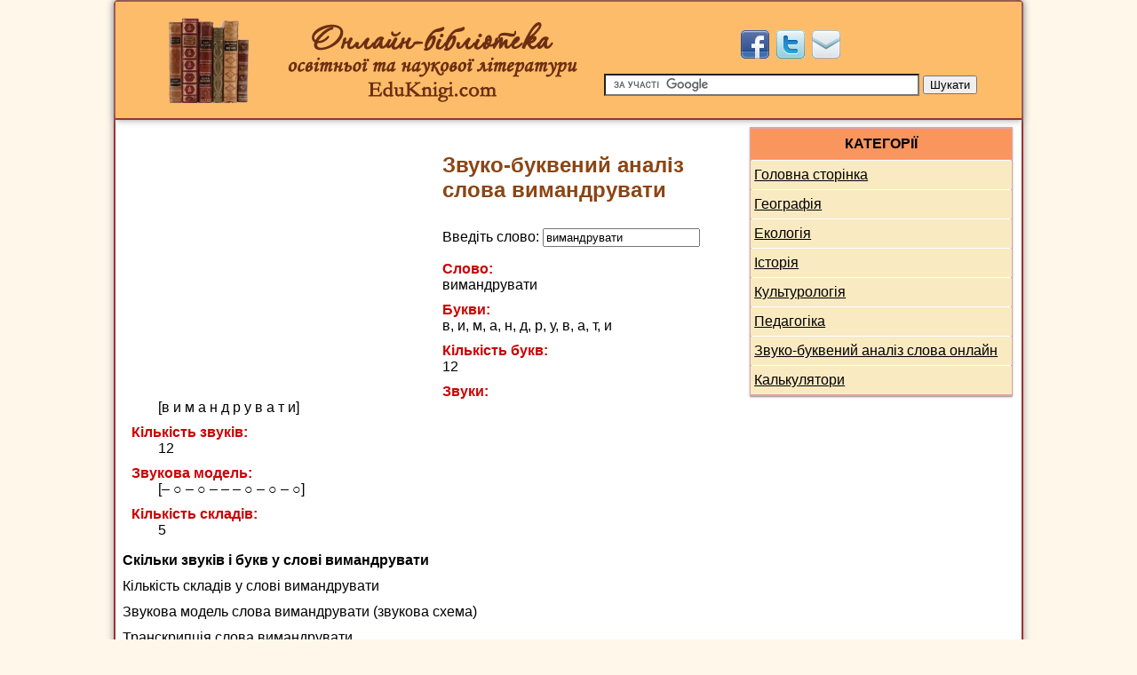

--- FILE ---
content_type: text/html; charset=UTF-8
request_url: https://eduknigi.com/sounds.php?word=%D0%B2%D0%B8%D0%BC%D0%B0%D0%BD%D0%B4%D1%80%D1%83%D0%B2%D0%B0%D1%82%D0%B8
body_size: 2625
content:
<!DOCTYPE html>
<html lang=uk>
<head>
    <meta name="description" content="Звуко-буквенний аналіз слова вимандрувати">
    <title>Звуко-буквенний аналіз слова вимандрувати. Фонетичний розбір слова вимандрувати. Звукова модель слова вимандрувати</title>
    <meta http-equiv="Content-Type" content="text/html; charset=utf-8">
<meta name="viewport" content="width=device-width, initial-scale=1">
<link href="newstyle.css?v=20250121-3" rel="stylesheet" type="text/css">
<link rel="icon" href="favicon.ico" type="image/x-icon">
<link rel="shortcut icon" href="favicon.ico" type="image/x-icon">
<link rel="preload" as="style" href="newstyle.css?v=20250121-3">
<link rel="preconnect" href="https://code.createjs.com">
<link rel="preconnect" href="https://static.criteo.net">
<link rel="preconnect" href="https://ismatlab.com">
<link rel="preconnect" href="https://pubs2-eu.creativecdn.com">
<link rel="preconnect" href="https://sync.smartadserver.com">
<link rel="preconnect" href="https://t.trafmag.com">
<link rel="preconnect" href="https://s.uuidksinc.net">
<link rel="preconnect" href="https://content.admixer.net">
<link rel="preconnect" href="https://gum.criteo.com">
<link rel="preconnect" href="https://gdeua.hit.gemius.pl">
<link rel="preconnect" href="https://bidder.criteo.com">
<link rel="preconnect" href="https://x.bidswitch.net">
<link rel="preconnect" href="https://x01.aidata.io">
<link rel="preconnect" href="https://inv-nets-eu.admixer.net">
<link rel="preconnect" href="https://pixel.quantserve.com">
<link rel="preconnect" href="https://ssp.adriver.ru">
<link rel="preconnect" href="https://googleads.g.doubleclick.net">
<link rel="preconnect" href="https://pa.tns-ua.com">
<link rel="preconnect" href="https://cdn.admixer.net">
<link rel="preconnect" href="https://inv-nets.admixer.net">
<link rel="preconnect" href="https://adservice.google.com.ua">
<link rel="preconnect" href="https://adservice.google.com">
<link rel="preconnect" href="https://ssl.google-analytics.com">
<link rel="preconnect" href="https://cm.g.doubleclick.net">
<link rel="preconnect" href="https://ssp1.rtb.beeline.ru">
<link rel="preconnect" href="https://securepubads.g.doubleclick.net">
<link rel="preconnect" href="https://fonts.gstatic.com">
<link rel="preconnect" href="https://jsc.marketgid.com">
<link rel="preconnect" href="https://servicer-eu.mgid.com">
<link rel="preconnect" href="https://a4p.adpartner.pro">
<link rel="preload" href="/img/edu-logo.webp" as="image">
    <link rel="canonical" href="https://eduknigi.com/sounds.php?word=вимандрувати" />
    <script>
        var contentGroup = "Звуко-буквенний аналіз";
    </script>
</head>
<body>
    <div id='div-gpt-ad-1607430105165-0' style='width: 2000px; height: 1300px;position:fixed;left:50%;margin-left: -1000px; top:0; z-index: 0;'></div>
    <div class="page">
      <div class="header">
	<a class="logo" href="/" title="Електронна бібліотека підручників" target="_self"></a>
        
    <div class="header-right">
    	<div class="social">
            <a href="//www.facebook.com/sharer.php?u=https://eduknigi.com/sounds.php?word=%D0%B2%D0%B8%D0%BC%D0%B0%D0%BD%D0%B4%D1%80%D1%83%D0%B2%D0%B0%D1%82%D0%B8&amp;t=%D0%97%D0%B2%D1%83%D0%BA%D0%BE-%D0%B1%D1%83%D0%BA%D0%B2%D0%B5%D0%BD%D0%BD%D0%B8%D0%B9+%D0%B0%D0%BD%D0%B0%D0%BB%D1%96%D0%B7+%D1%81%D0%BB%D0%BE%D0%B2%D0%B0+%D0%B2%D0%B8%D0%BC%D0%B0%D0%BD%D0%B4%D1%80%D1%83%D0%B2%D0%B0%D1%82%D0%B8" rel="nofollow noopener" target="_blank" title="Додати у Facebook"><img src="/img/icons/facebook.png" alt="Додати у Facebook"></a>&nbsp;
            <a href="//twitter.com/share?url=https://eduknigi.com/sounds.php?word=%D0%B2%D0%B8%D0%BC%D0%B0%D0%BD%D0%B4%D1%80%D1%83%D0%B2%D0%B0%D1%82%D0%B8" rel="nofollow noopener" target="_blank" title="Додати у Твіттер"><img src="/img/icons/twitter.png" alt="Додати у Твіттер"></a>&nbsp;
			<a href="mailto:%D0%95%D0%BB%D0%B5%D0%BA%D1%82%D1%80%D0%BE%D0%BD%D0%BD%D0%B0+%D0%B1%D1%96%D0%B1%D0%BB%D1%96%D0%BE%D1%82%D0%B5%D0%BA%D0%B0+%D0%BF%D1%96%D0%B4%D1%80%D1%83%D1%87%D0%BD%D0%B8%D0%BA%D1%96%D0%B2%3Cadmin%40eduknigi.com%3E" target="_blank" title="Написати листа" class="mail"><img src="/img/icons/mail.png" alt="Написати листа"></a>
        </div>
        
        <div class="search">
            <!--script async src="//cse.google.com/cse.js?cx=partner-pub-9760468093600609:5060292718&amp;lang=uk"></script>
            <div class="gcse-searchbox-only"></div-->
            
            <form action="//www.google.com.ua" id="cse-search-box" target="_blank">
              <div>
                <input type="hidden" name="cx" value="partner-pub-9760468093600609:5060292718">
                <input type="hidden" name="ie" value="UTF-8">
                <input type="text" class="searchfield fit" name="q" size="40" aria-label="Пошук">
                <input type="submit" name="sa" value="Шукати">
              </div>
            </form>
            
            <script async src="//www.google.com.ua/coop/cse/brand?form=cse-search-box&amp;lang=uk"></script>
        </div>
    </div>
</div>
      <div class="main">
        <div class="right">
        	<div class="menu">
    <div class="title">КАТЕГОРІЇ</div>
    <a href="/">Головна сторінка</a>
    <a href="/geo.php">Географія</a>
    <a href="/ekol.php">Екологія</a>
    <a href="/istor.php">Історія</a>
    <a href="/kulturologiya.php">Культурологія</a>
    <a href="/ped.php">Педагогіка</a>
    <a href="/sounds.php">Звуко-буквений аналіз слова онлайн</a>
    <a href="/calculator.php">Калькулятори</a>
</div>
<div class="fit" id="admixer_b0b11c15398b4299ad24178bdce221cc_zone_2542_sect_886_site_873" style="height: 400px"></div>
<div class="fit" id="admixer_fc2c85796769477db08041d2a083cded_zone_6024_sect_886_site_873"></div>

			        </div>
        <div class="central">
			<div class="reklama fit">
<ins class="adsbygoogle"
     id="top-adsbygoogle"
     style="display:inline-block;width:336px;height:280px;margin-left:0!important"
     data-ad-client="ca-pub-9760468093600609"
     data-ad-slot="7153477351"></ins>
</div>

            <h1>Звуко-буквений аналіз слова вимандрувати</h1>
            
            <app-root id="eduknigi-root" data-app-type="sounds" style="min-height: 320px"></app-root>

            <p><strong>Скільки звуків і букв у слові вимандрувати</strong></p>
            <p>Кількість складів у слові вимандрувати</p>
            <p>Звукова модель слова вимандрувати (звукова схема)</p>
            <p>Транскрипція слова вимандрувати</p>
            <p><strong>Фонетичний розбір слова вимандрувати</strong></p>

			
            <div class="fit">
    <div id="admixer_16313bcf3f0148adab9d4cf457e4fe9b_zone_1150_sect_886_site_873" style="height: 350px"></div>
</div>
        </div>
    </div>
		    </div>
    <div class="footer">
При копіюванні інформації обов'язкові прямі посилання на сторінки сайту.<br>
Всі книги та статті є власністю їхніх авторів та служать виключно для ознайомлення.
</div>
<div class="fit" id='admixer_ebc452c82916429d8d0d3468391482ee_zone_12578_sect_886_site_873'></div>

<script async src="https://www.googletagmanager.com/gtag/js?id=G-N24FC4733T"></script>
<script async src="/js/edu.js?v=2025-21-01-01"></script>
    
    <script src="/spa/dist/runtime-es2015.a4dadbc03350107420a4.js" type="module"></script>
    <script src="/spa/dist/runtime-es5.a4dadbc03350107420a4.js" nomodule defer></script>
    <script src="/spa/dist/polyfills-es5.b868d4b42b7921be31c8.js" nomodule defer></script>
    <script src="/spa/dist/polyfills-es2015.75c375c674ece37157aa.js" type="module"></script>
    <script src="/spa/dist/main-es2015.5720e3caf34ab3b6f177.js" type="module"></script>
    <script src="/spa/dist/main-es5.5720e3caf34ab3b6f177.js" nomodule defer></script>

    </body>
</html>


--- FILE ---
content_type: text/css
request_url: https://eduknigi.com/newstyle.css?v=20250121-3
body_size: 1616
content:
@charset "utf-8";

html, body {
	width: 100%;
	background-color:#FFF8EA;
	font-family:Helvetica,Arial;
	font-size:16px;
	margin: 0;
}

.page {
	max-width:1020px;
	margin:0 auto;
	position:relative;
	border: #993333 .1em solid;
	border-radius: .3em;
	box-shadow: #999999 0px 0px .5em;
	-moz-box-shadow: #999999 0px 0px .5em;
	-webkit-box-shadow: #999999 0px 0px .5em;
	background-color:#FFF;
}

.header {
    box-sizing: border-box;
	padding:1em;
	width:100%;
	border-bottom:#993333 .1em solid;
	background: #fcbc69;
	box-shadow: #999999 0px 0px .5em;
	display: flex;
	flex-wrap: wrap;
    justify-content: center;
}

	.logo {
		display: block;
		width:500px;
		height: 100px;
		max-width: 100%;
		background: url('/img/edu-logo.webp') center no-repeat;
		background-size: contain;
	}
	
	.header-right {
		margin-top: 1em;
		max-width: 100%;
		width:430px;
        text-align: center;
	}
		.searchfield.fit {
			margin-top:1em;
			color: #777;
			width: calc(100% - 75px) !important;
			box-sizing: border-box;
			height: 25px;
		}
		.social img {
			height: 32px;
			width: 32px;
		}

.footer {
	border-top:#993333 .1em solid;
	background: #fcbc69;
	padding: .5em;
	text-align: center;
	position: relative;
}

.main {
	padding: .5em;
	display: flex;
	flex-direction: column-reverse;
}

.google-auto-placed {display: none;}
.article .google-auto-placed {display: block;}

.right{
	flex: 0 0 300px;
}
	.menu, 
	.books{
		border:#DBA4A5 .1em solid;
		margin:0 .1em .3em;
		box-shadow: 0 1px 3px 0 rgba(0,0,0,.2), 0 1px 1px 0 rgba(0,0,0,.14), 0 2px 1px -1px rgba(0,0,0,.12);
	}
	.title, 
	.title a, 
	.title a:visited{
		font-weight:bold;
		text-align:center;
		margin:0;
		padding: .5em 0;
		border-bottom:#DBA4A5 thin solid;
		background: #fb955e;
	}

	.menu .title a, 
	.menu .title a:visited,
	.menu .title a:hover {
		padding: 0;
		border: none;
		background: none;
	}
		.menu a, 
		.menu a:visited,
		.menu a:hover{
			display:block;
			padding:.25em;
			margin:1px 0;
			color:#000000;
			text-decoration:none;
			line-height:1.5em;
			background: #faeac2;
		}
		.menu a:hover{
			background: #f4d27c;
		}
.central{
	padding:0 .5em 0 0;
	flex: 1 1 auto;
}
.central button {
    border: #993333 1px solid;
    border-radius: 2px;
    color: #993333;
    text-transform: uppercase;
    cursor: pointer;
    line-height: 1.5em;
    background: #faeac2;
    transition: background .3s;
    padding: .5em;
}
.central button:hover {
    background: #f4d27c;
}
.caption {
    width: 75%;
    border: 1px solid #faeac2;
    background: #FFF8EA;
    margin: 5px auto;
    padding: 5px;
}
.equation {
    text-align: center;
    font-style: italic;
    font-size: 1.2em;
}
.bottom {
	border-top:#993333 .1em dotted;
}

p {
	margin:.7em 0;
}
h1 {
	margin:1.2em 0; 
	font-size:1.5em; 
	font-weight:bold; 
	color: #8b4513;
}
h2 {
	margin:1em 0; 
	font-size:1.3em; 
	font-weight:bold; 
	color: #8b4513;
}
h3 {
	margin:1em 0; 
	font-size:1.2em; 
	font-weight:bold; 
	color: #8b4513;
}
dt {
    font-weight: bold;
    color: #C00;
    margin: 10px 10px 0;
}
dd {
    margin: 0 10px 10px 40px;
}

li {margin:.5em;}
a:link {
	color:#000; 
	text-decoration:underline;
}
a:hover {
	color:#C00;
}
a:visited {
	color:#600; 
	text-decoration:none;
}
#admixer_b0b11c15398b4299ad24178bdce221cc_zone_2542_sect_886_site_873,
#admixer_16313bcf3f0148adab9d4cf457e4fe9b_zone_1150_sect_886_site_873,
#admixer_b0b11c15398b4299ad24178bdce221cc_zone_2542_sect_886_site_873 > div,
#admixer_16313bcf3f0148adab9d4cf457e4fe9b_zone_1150_sect_886_site_873 > div,
#adriver_banner_1411722766610 > div {
	margin: .5em auto;
	max-width: 100% !important;
}
#top-adsbygoogle {
	margin-left:0!important;
}

.fit,
.fit div,
.fit iframe,
.fit ins {
	max-width: 100% !important;
	width: 100% !important;
}
.reklama {
    float: left;
    width: 360px !important;
    box-sizing: border-box;
    padding-inline-end: 1.5em;
    padding-block-end: 0.5em;
}
.pagination {
    text-align: center;
}
.literature, .question, .practice, .task, .note, .interest, .test {
    padding-left: 50px;
    font-size: 16px;
	color: #8b4513;
    font-weight: bold;
    min-height: 50px;
    position: relative;
}
.literature:before, 
.question:before, 
.practice:before, 
.task:before, 
.note:before, 
.interest:before, 
.test:before {
    content: '';
    display: block;
    background: url(/img/sections.png) no-repeat;
    left: 0;
    height: 50px;
    width: 50px;
    position: absolute;
}
.note {
    font-weight: normal;
    font-size: .9em;
}
.note:before {
    background-position: 0 -150px;
}
.practice:before {
    background-position: 0 -300px;
}
.question:before {
    background-position: 0 -450px;
}
.task:before {
    background-position: 0 -600px;
}
.test:before {
    background-position: 0 -750px;
}
.literature:before {
    background-position: 0 -900px;
}
.central form > div {
    margin: 1em .25em;
}
.central form > div > input {
    width: 100%;
    padding: .25em;
}
.str {padding: 0 10px 20px 15px; color:#009900; text-align:center;}
.str a {color:#009900;}
app-root h1 {
    display: none;
}
.md-block {
    display: none;
}
/* Tables */
caption {
    text-align: center;
    color: #8b4513;
    font-weight: bold;
}
.Table {
    overflow: auto;
    clear: left;
}
.Table table {
    width: 100%;
    margin: auto;
    border-collapse: collapse;
    border-spacing: 0;
}
.Table td {
    padding: 3px;
    border: 1px solid #8b4513;
}
.Table th {
    padding: 3px;
    border: 1px solid #8b4513;
    background: #fcbc69;
    font-weight: normal;
}
.Table tr:hover {
    background: #fcbc69;
}
.even, tr:nth-child(even) {
    background: #faeac2;
}

.caption {
    text-align: center;
    width: 75%;
    border: 1px solid #8b4513;
    background: #faeac2;
    margin: 5px auto;
    padding: 5px;
}
.caption img {
    border: 3px solid #fcbc69;
    background-color: #fff;
    max-width: 98%;
    height: auto;
}
.author {
    text-align: right;
    font-style: italic;
}

@media (min-width: 750px) { 
    .page {
	    width:90%;
    }

    .main {
    	flex-direction: row-reverse;
    	align-items: stretch;
    }
    .md-block {
        display: block;
    }
}


--- FILE ---
content_type: text/javascript
request_url: https://eduknigi.com/js/edu.js?v=2025-21-01-01
body_size: 1080
content:
window.dataLayer = window.dataLayer || [];
function gtag(){
    dataLayer.push(arguments);
}
gtag('js', new Date());
gtag('config', 'G-N24FC4733T', {'content_group': contentGroup});

(function() {
    var tables = document.querySelectorAll('table')
    tables.forEach(function(table) {
        var tableWrapper = document.createElement('div');
        tableWrapper.setAttribute('class', 'Table');
        table.parentNode.insertBefore(tableWrapper, table);
        tableWrapper.appendChild(table);
    });
    setTimeout(() => {
        gtag('event', 'fifteen_seconds');
    }, 15000);
})();

function loadAds() {
    var head = document.getElementsByTagName('head')[0];
    var adsenseScript = document.createElement('script');
    adsenseScript.type = 'text/javascript';
    adsenseScript.setAttribute('data-ad-client', 'ca-pub-9760468093600609');
    adsenseScript.src = "//pagead2.googlesyndication.com/pagead/js/adsbygoogle.js";
    head.appendChild(adsenseScript);

    var admixerScript = document.createElement('script');
    admixerScript.type = 'text/javascript';
    admixerScript.setAttribute('data-inv', '//inv-nets.admixer.net/');
    admixerScript.setAttribute('data-r', 'single');
    admixerScript.setAttribute('data-sender', 'admixer');
    admixerScript.setAttribute('data-bundle', 'desktop');
    admixerScript.src = "//cdn.admixer.net/scripts3/loader2.js";
    head.appendChild(admixerScript);

    // var goScript = document.createElement('script');
    // goScript.type = 'text/javascript';
    // goScript.setAttribute('data-inv', '//ads.go2net.com.ua/');
    // goScript.setAttribute('data-r', 'single');
    // goScript.setAttribute('data-sender', 'go2net');
    // goScript.setAttribute('data-bundle', 'desktop');
    // goScript.src = "//scripts.go2net.com.ua/scripts3/loader2.js";
    // head.appendChild(goScript);

    // var slmScript = document.createElement('script');
    // slmScript.type = 'text/javascript';
    // slmScript.src = "//securepubads.g.doubleclick.net/tag/js/gpt.js";
    // head.appendChild(slmScript);

    (adsbygoogle = window.adsbygoogle || []).push({});

    (window.globalAmlAds = window.globalAmlAds || []).push(function() {
        globalAml.defineSlot({
            z: '16313bcf-3f01-48ad-ab9d-4cf457e4fe9b',
            ph: 'admixer_16313bcf3f0148adab9d4cf457e4fe9b_zone_1150_sect_886_site_873',
            i: 'inv-nets',
            s:'4b35fb7c-61c8-4672-be2c-4f44792e9876',
            sender: 'admixer'
        });
        globalAml.defineSlot({
            z: 'b0b11c15-398b-4299-ad24-178bdce221cc',
            ph: 'admixer_b0b11c15398b4299ad24178bdce221cc_zone_2542_sect_886_site_873',
            i: 'inv-nets',
            s:'4b35fb7c-61c8-4672-be2c-4f44792e9876',
            sender: 'admixer'
        });
        globalAml.defineSlot({
            z: 'fc2c8579-6769-477d-b080-41d2a083cded',
            ph: 'admixer_fc2c85796769477db08041d2a083cded_zone_6024_sect_886_site_873',
            i: 'inv-nets',
            s:'4b35fb7c-61c8-4672-be2c-4f44792e9876',
            sender: 'admixer'
        });
        globalAml.defineSlot({
            z: 'ebc452c8-2916-429d-8d0d-3468391482ee',
            ph: 'admixer_ebc452c82916429d8d0d3468391482ee_zone_12578_sect_886_site_873',
            i: 'inv-nets',
            s:'4b35fb7c-61c8-4672-be2c-4f44792e9876',
            sender: 'admixer'
        });
        globalAml.singleRequest("admixer");
    });
    // globalAmlAds.push(function() {
    //     globalAml.defineSlot({
    //         z: '247e3395-8bf7-4b8f-bf2d-aec25d88d07d',
    //         ph: 'go2net_247e33958bf74b8fbf2daec25d88d07d_zone_13303_sect_4022_site_3586',
    //         i: 'inv-nets',
    //         s:'94f9b17e-e72d-4a66-9969-18fd6bb6a9bc',
    //         sender: 'go2net'
    //     });
    //     globalAml.singleRequest("go2net");
    // });
    globalAmlAds.push(function () {
        globalAml.display('admixer_16313bcf3f0148adab9d4cf457e4fe9b_zone_1150_sect_886_site_873');
        globalAml.display('admixer_b0b11c15398b4299ad24178bdce221cc_zone_2542_sect_886_site_873');
        globalAml.display('admixer_fc2c85796769477db08041d2a083cded_zone_6024_sect_886_site_873');
        globalAml.display('admixer_ebc452c82916429d8d0d3468391482ee_zone_12578_sect_886_site_873');
        // globalAml.display('go2net_247e33958bf74b8fbf2daec25d88d07d_zone_13303_sect_4022_site_3586');
    });

    // var brandingId = 'div-gpt-ad-1607430105165-0';
    // window.googletag = window.googletag || {cmd: []};
    // var showBranding = window.innerWidth > 1200;
    // googletag.cmd.push(function() {
    //     if (showBranding) {
    //         googletag.defineSlot('/58302844/SLDS_Eduknigi.com_Background', [2000, 1300], brandingId).addService(googletag.pubads());
    //     }
    //     googletag.pubads().enableSingleRequest();
    //     googletag.pubads().setTargeting("SLM","SLM");
    //     googletag.pubads().collapseEmptyDivs();
    //     googletag.enableServices();
    // });
    // if (showBranding) {
    //     googletag.cmd.push(function() {
    //         googletag.display(brandingId);
    //     });
    // }

}

window.onload = function() {
    setTimeout(loadAds, 1800);
};


--- FILE ---
content_type: text/javascript
request_url: https://eduknigi.com/spa/dist/main-es2015.5720e3caf34ab3b6f177.js
body_size: 56486
content:
(window.webpackJsonp=window.webpackJsonp||[]).push([[1],{0:function(t,e,n){t.exports=n("zUnb")},zUnb:function(t,e,n){"use strict";function s(t){return"function"==typeof t}n.r(e);let r=!1;const i={Promise:void 0,set useDeprecatedSynchronousErrorHandling(t){if(t){const t=new Error;console.warn("DEPRECATED! RxJS was set to use deprecated synchronous error handling behavior by code at: \n"+t.stack)}else r&&console.log("RxJS: Back to a better error behavior. Thank you. <3");r=t},get useDeprecatedSynchronousErrorHandling(){return r}};function o(t){setTimeout(()=>{throw t},0)}const l={closed:!0,next(t){},error(t){if(i.useDeprecatedSynchronousErrorHandling)throw t;o(t)},complete(){}},a=(()=>Array.isArray||(t=>t&&"number"==typeof t.length))();function u(t){return null!==t&&"object"==typeof t}const c=(()=>{function t(t){return Error.call(this),this.message=t?`${t.length} errors occurred during unsubscription:\n${t.map((t,e)=>`${e+1}) ${t.toString()}`).join("\n  ")}`:"",this.name="UnsubscriptionError",this.errors=t,this}return t.prototype=Object.create(Error.prototype),t})();let h=(()=>{class t{constructor(t){this.closed=!1,this._parentOrParents=null,this._subscriptions=null,t&&(this._ctorUnsubscribe=!0,this._unsubscribe=t)}unsubscribe(){let e;if(this.closed)return;let{_parentOrParents:n,_ctorUnsubscribe:r,_unsubscribe:i,_subscriptions:o}=this;if(this.closed=!0,this._parentOrParents=null,this._subscriptions=null,n instanceof t)n.remove(this);else if(null!==n)for(let t=0;t<n.length;++t)n[t].remove(this);if(s(i)){r&&(this._unsubscribe=void 0);try{i.call(this)}catch(l){e=l instanceof c?d(l.errors):[l]}}if(a(o)){let t=-1,n=o.length;for(;++t<n;){const n=o[t];if(u(n))try{n.unsubscribe()}catch(l){e=e||[],l instanceof c?e=e.concat(d(l.errors)):e.push(l)}}}if(e)throw new c(e)}add(e){let n=e;if(!e)return t.EMPTY;switch(typeof e){case"function":n=new t(e);case"object":if(n===this||n.closed||"function"!=typeof n.unsubscribe)return n;if(this.closed)return n.unsubscribe(),n;if(!(n instanceof t)){const e=n;n=new t,n._subscriptions=[e]}break;default:throw new Error("unrecognized teardown "+e+" added to Subscription.")}let{_parentOrParents:s}=n;if(null===s)n._parentOrParents=this;else if(s instanceof t){if(s===this)return n;n._parentOrParents=[s,this]}else{if(-1!==s.indexOf(this))return n;s.push(this)}const r=this._subscriptions;return null===r?this._subscriptions=[n]:r.push(n),n}remove(t){const e=this._subscriptions;if(e){const n=e.indexOf(t);-1!==n&&e.splice(n,1)}}}return t.EMPTY=function(t){return t.closed=!0,t}(new t),t})();function d(t){return t.reduce((t,e)=>t.concat(e instanceof c?e.errors:e),[])}const p=(()=>"function"==typeof Symbol?Symbol("rxSubscriber"):"@@rxSubscriber_"+Math.random())();class f extends h{constructor(t,e,n){switch(super(),this.syncErrorValue=null,this.syncErrorThrown=!1,this.syncErrorThrowable=!1,this.isStopped=!1,arguments.length){case 0:this.destination=l;break;case 1:if(!t){this.destination=l;break}if("object"==typeof t){t instanceof f?(this.syncErrorThrowable=t.syncErrorThrowable,this.destination=t,t.add(this)):(this.syncErrorThrowable=!0,this.destination=new g(this,t));break}default:this.syncErrorThrowable=!0,this.destination=new g(this,t,e,n)}}[p](){return this}static create(t,e,n){const s=new f(t,e,n);return s.syncErrorThrowable=!1,s}next(t){this.isStopped||this._next(t)}error(t){this.isStopped||(this.isStopped=!0,this._error(t))}complete(){this.isStopped||(this.isStopped=!0,this._complete())}unsubscribe(){this.closed||(this.isStopped=!0,super.unsubscribe())}_next(t){this.destination.next(t)}_error(t){this.destination.error(t),this.unsubscribe()}_complete(){this.destination.complete(),this.unsubscribe()}_unsubscribeAndRecycle(){const{_parentOrParents:t}=this;return this._parentOrParents=null,this.unsubscribe(),this.closed=!1,this.isStopped=!1,this._parentOrParents=t,this}}class g extends f{constructor(t,e,n,r){let i;super(),this._parentSubscriber=t;let o=this;s(e)?i=e:e&&(i=e.next,n=e.error,r=e.complete,e!==l&&(o=Object.create(e),s(o.unsubscribe)&&this.add(o.unsubscribe.bind(o)),o.unsubscribe=this.unsubscribe.bind(this))),this._context=o,this._next=i,this._error=n,this._complete=r}next(t){if(!this.isStopped&&this._next){const{_parentSubscriber:e}=this;i.useDeprecatedSynchronousErrorHandling&&e.syncErrorThrowable?this.__tryOrSetError(e,this._next,t)&&this.unsubscribe():this.__tryOrUnsub(this._next,t)}}error(t){if(!this.isStopped){const{_parentSubscriber:e}=this,{useDeprecatedSynchronousErrorHandling:n}=i;if(this._error)n&&e.syncErrorThrowable?(this.__tryOrSetError(e,this._error,t),this.unsubscribe()):(this.__tryOrUnsub(this._error,t),this.unsubscribe());else if(e.syncErrorThrowable)n?(e.syncErrorValue=t,e.syncErrorThrown=!0):o(t),this.unsubscribe();else{if(this.unsubscribe(),n)throw t;o(t)}}}complete(){if(!this.isStopped){const{_parentSubscriber:t}=this;if(this._complete){const e=()=>this._complete.call(this._context);i.useDeprecatedSynchronousErrorHandling&&t.syncErrorThrowable?(this.__tryOrSetError(t,e),this.unsubscribe()):(this.__tryOrUnsub(e),this.unsubscribe())}else this.unsubscribe()}}__tryOrUnsub(t,e){try{t.call(this._context,e)}catch(n){if(this.unsubscribe(),i.useDeprecatedSynchronousErrorHandling)throw n;o(n)}}__tryOrSetError(t,e,n){if(!i.useDeprecatedSynchronousErrorHandling)throw new Error("bad call");try{e.call(this._context,n)}catch(s){return i.useDeprecatedSynchronousErrorHandling?(t.syncErrorValue=s,t.syncErrorThrown=!0,!0):(o(s),!0)}return!1}_unsubscribe(){const{_parentSubscriber:t}=this;this._context=null,this._parentSubscriber=null,t.unsubscribe()}}const _=(()=>"function"==typeof Symbol&&Symbol.observable||"@@observable")();function y(t){return t}let m=(()=>{class t{constructor(t){this._isScalar=!1,t&&(this._subscribe=t)}lift(e){const n=new t;return n.source=this,n.operator=e,n}subscribe(t,e,n){const{operator:s}=this,r=function(t,e,n){if(t){if(t instanceof f)return t;if(t[p])return t[p]()}return t||e||n?new f(t,e,n):new f(l)}(t,e,n);if(r.add(s?s.call(r,this.source):this.source||i.useDeprecatedSynchronousErrorHandling&&!r.syncErrorThrowable?this._subscribe(r):this._trySubscribe(r)),i.useDeprecatedSynchronousErrorHandling&&r.syncErrorThrowable&&(r.syncErrorThrowable=!1,r.syncErrorThrown))throw r.syncErrorValue;return r}_trySubscribe(t){try{return this._subscribe(t)}catch(e){i.useDeprecatedSynchronousErrorHandling&&(t.syncErrorThrown=!0,t.syncErrorValue=e),function(t){for(;t;){const{closed:e,destination:n,isStopped:s}=t;if(e||s)return!1;t=n&&n instanceof f?n:null}return!0}(t)?t.error(e):console.warn(e)}}forEach(t,e){return new(e=v(e))((e,n)=>{let s;s=this.subscribe(e=>{try{t(e)}catch(r){n(r),s&&s.unsubscribe()}},n,e)})}_subscribe(t){const{source:e}=this;return e&&e.subscribe(t)}[_](){return this}pipe(...t){return 0===t.length?this:(0===(e=t).length?y:1===e.length?e[0]:function(t){return e.reduce((t,e)=>e(t),t)})(this);var e}toPromise(t){return new(t=v(t))((t,e)=>{let n;this.subscribe(t=>n=t,t=>e(t),()=>t(n))})}}return t.create=e=>new t(e),t})();function v(t){if(t||(t=i.Promise||Promise),!t)throw new Error("no Promise impl found");return t}const b=(()=>{function t(){return Error.call(this),this.message="object unsubscribed",this.name="ObjectUnsubscribedError",this}return t.prototype=Object.create(Error.prototype),t})();class w extends h{constructor(t,e){super(),this.subject=t,this.subscriber=e,this.closed=!1}unsubscribe(){if(this.closed)return;this.closed=!0;const t=this.subject,e=t.observers;if(this.subject=null,!e||0===e.length||t.isStopped||t.closed)return;const n=e.indexOf(this.subscriber);-1!==n&&e.splice(n,1)}}class C extends f{constructor(t){super(t),this.destination=t}}let E=(()=>{class t extends m{constructor(){super(),this.observers=[],this.closed=!1,this.isStopped=!1,this.hasError=!1,this.thrownError=null}[p](){return new C(this)}lift(t){const e=new x(this,this);return e.operator=t,e}next(t){if(this.closed)throw new b;if(!this.isStopped){const{observers:e}=this,n=e.length,s=e.slice();for(let r=0;r<n;r++)s[r].next(t)}}error(t){if(this.closed)throw new b;this.hasError=!0,this.thrownError=t,this.isStopped=!0;const{observers:e}=this,n=e.length,s=e.slice();for(let r=0;r<n;r++)s[r].error(t);this.observers.length=0}complete(){if(this.closed)throw new b;this.isStopped=!0;const{observers:t}=this,e=t.length,n=t.slice();for(let s=0;s<e;s++)n[s].complete();this.observers.length=0}unsubscribe(){this.isStopped=!0,this.closed=!0,this.observers=null}_trySubscribe(t){if(this.closed)throw new b;return super._trySubscribe(t)}_subscribe(t){if(this.closed)throw new b;return this.hasError?(t.error(this.thrownError),h.EMPTY):this.isStopped?(t.complete(),h.EMPTY):(this.observers.push(t),new w(this,t))}asObservable(){const t=new m;return t.source=this,t}}return t.create=(t,e)=>new x(t,e),t})();class x extends E{constructor(t,e){super(),this.destination=t,this.source=e}next(t){const{destination:e}=this;e&&e.next&&e.next(t)}error(t){const{destination:e}=this;e&&e.error&&this.destination.error(t)}complete(){const{destination:t}=this;t&&t.complete&&this.destination.complete()}_subscribe(t){const{source:e}=this;return e?this.source.subscribe(t):h.EMPTY}}function T(t){return t&&"function"==typeof t.schedule}function A(t,e){return function(n){if("function"!=typeof t)throw new TypeError("argument is not a function. Are you looking for `mapTo()`?");return n.lift(new S(t,e))}}class S{constructor(t,e){this.project=t,this.thisArg=e}call(t,e){return e.subscribe(new k(t,this.project,this.thisArg))}}class k extends f{constructor(t,e,n){super(t),this.project=e,this.count=0,this.thisArg=n||this}_next(t){let e;try{e=this.project.call(this.thisArg,t,this.count++)}catch(n){return void this.destination.error(n)}this.destination.next(e)}}const O=t=>e=>{for(let n=0,s=t.length;n<s&&!e.closed;n++)e.next(t[n]);e.complete()};function V(){return"function"==typeof Symbol&&Symbol.iterator?Symbol.iterator:"@@iterator"}const I=V(),M=t=>t&&"number"==typeof t.length&&"function"!=typeof t;function D(t){return!!t&&"function"!=typeof t.subscribe&&"function"==typeof t.then}const P=t=>{if(t&&"function"==typeof t[_])return s=t,t=>{const e=s[_]();if("function"!=typeof e.subscribe)throw new TypeError("Provided object does not correctly implement Symbol.observable");return e.subscribe(t)};if(M(t))return O(t);if(D(t))return n=t,t=>(n.then(e=>{t.closed||(t.next(e),t.complete())},e=>t.error(e)).then(null,o),t);if(t&&"function"==typeof t[I])return e=t,t=>{const n=e[I]();for(;;){let e;try{e=n.next()}catch(s){return t.error(s),t}if(e.done){t.complete();break}if(t.next(e.value),t.closed)break}return"function"==typeof n.return&&t.add(()=>{n.return&&n.return()}),t};{const e=u(t)?"an invalid object":`'${t}'`;throw new TypeError(`You provided ${e} where a stream was expected. You can provide an Observable, Promise, Array, or Iterable.`)}var e,n,s};function N(t,e){return new m(n=>{const s=new h;let r=0;return s.add(e.schedule(function(){r!==t.length?(n.next(t[r++]),n.closed||s.add(this.schedule())):n.complete()})),s})}function j(t,e){return e?function(t,e){if(null!=t){if(function(t){return t&&"function"==typeof t[_]}(t))return function(t,e){return new m(n=>{const s=new h;return s.add(e.schedule(()=>{const r=t[_]();s.add(r.subscribe({next(t){s.add(e.schedule(()=>n.next(t)))},error(t){s.add(e.schedule(()=>n.error(t)))},complete(){s.add(e.schedule(()=>n.complete()))}}))})),s})}(t,e);if(D(t))return function(t,e){return new m(n=>{const s=new h;return s.add(e.schedule(()=>t.then(t=>{s.add(e.schedule(()=>{n.next(t),s.add(e.schedule(()=>n.complete()))}))},t=>{s.add(e.schedule(()=>n.error(t)))}))),s})}(t,e);if(M(t))return N(t,e);if(function(t){return t&&"function"==typeof t[I]}(t)||"string"==typeof t)return function(t,e){if(!t)throw new Error("Iterable cannot be null");return new m(n=>{const s=new h;let r;return s.add(()=>{r&&"function"==typeof r.return&&r.return()}),s.add(e.schedule(()=>{r=t[I](),s.add(e.schedule(function(){if(n.closed)return;let t,e;try{const n=r.next();t=n.value,e=n.done}catch(s){return void n.error(s)}e?n.complete():(n.next(t),this.schedule())}))})),s})}(t,e)}throw new TypeError((null!==t&&typeof t||t)+" is not observable")}(t,e):t instanceof m?t:new m(P(t))}class R extends f{constructor(t){super(),this.parent=t}_next(t){this.parent.notifyNext(t)}_error(t){this.parent.notifyError(t),this.unsubscribe()}_complete(){this.parent.notifyComplete(),this.unsubscribe()}}class F extends f{notifyNext(t){this.destination.next(t)}notifyError(t){this.destination.error(t)}notifyComplete(){this.destination.complete()}}function L(t,e){if(!e.closed)return t instanceof m?t.subscribe(e):P(t)(e)}function H(t,e,n=Number.POSITIVE_INFINITY){return"function"==typeof e?s=>s.pipe(H((n,s)=>j(t(n,s)).pipe(A((t,r)=>e(n,t,s,r))),n)):("number"==typeof e&&(n=e),e=>e.lift(new U(t,n)))}class U{constructor(t,e=Number.POSITIVE_INFINITY){this.project=t,this.concurrent=e}call(t,e){return e.subscribe(new B(t,this.project,this.concurrent))}}class B extends F{constructor(t,e,n=Number.POSITIVE_INFINITY){super(t),this.project=e,this.concurrent=n,this.hasCompleted=!1,this.buffer=[],this.active=0,this.index=0}_next(t){this.active<this.concurrent?this._tryNext(t):this.buffer.push(t)}_tryNext(t){let e;const n=this.index++;try{e=this.project(t,n)}catch(s){return void this.destination.error(s)}this.active++,this._innerSub(e)}_innerSub(t){const e=new R(this),n=this.destination;n.add(e);const s=L(t,e);s!==e&&n.add(s)}_complete(){this.hasCompleted=!0,0===this.active&&0===this.buffer.length&&this.destination.complete(),this.unsubscribe()}notifyNext(t){this.destination.next(t)}notifyComplete(){const t=this.buffer;this.active--,t.length>0?this._next(t.shift()):0===this.active&&this.hasCompleted&&this.destination.complete()}}function z(t=Number.POSITIVE_INFINITY){return H(y,t)}function $(t,e){return e?N(t,e):new m(O(t))}function Z(){return function(t){return t.lift(new W(t))}}class W{constructor(t){this.connectable=t}call(t,e){const{connectable:n}=this;n._refCount++;const s=new q(t,n),r=e.subscribe(s);return s.closed||(s.connection=n.connect()),r}}class q extends f{constructor(t,e){super(t),this.connectable=e}_unsubscribe(){const{connectable:t}=this;if(!t)return void(this.connection=null);this.connectable=null;const e=t._refCount;if(e<=0)return void(this.connection=null);if(t._refCount=e-1,e>1)return void(this.connection=null);const{connection:n}=this,s=t._connection;this.connection=null,!s||n&&s!==n||s.unsubscribe()}}class G extends m{constructor(t,e){super(),this.source=t,this.subjectFactory=e,this._refCount=0,this._isComplete=!1}_subscribe(t){return this.getSubject().subscribe(t)}getSubject(){const t=this._subject;return t&&!t.isStopped||(this._subject=this.subjectFactory()),this._subject}connect(){let t=this._connection;return t||(this._isComplete=!1,t=this._connection=new h,t.add(this.source.subscribe(new Q(this.getSubject(),this))),t.closed&&(this._connection=null,t=h.EMPTY)),t}refCount(){return Z()(this)}}const K=(()=>{const t=G.prototype;return{operator:{value:null},_refCount:{value:0,writable:!0},_subject:{value:null,writable:!0},_connection:{value:null,writable:!0},_subscribe:{value:t._subscribe},_isComplete:{value:t._isComplete,writable:!0},getSubject:{value:t.getSubject},connect:{value:t.connect},refCount:{value:t.refCount}}})();class Q extends C{constructor(t,e){super(t),this.connectable=e}_error(t){this._unsubscribe(),super._error(t)}_complete(){this.connectable._isComplete=!0,this._unsubscribe(),super._complete()}_unsubscribe(){const t=this.connectable;if(t){this.connectable=null;const e=t._connection;t._refCount=0,t._subject=null,t._connection=null,e&&e.unsubscribe()}}}function J(){return new E}function Y(t){for(let e in t)if(t[e]===Y)return e;throw Error("Could not find renamed property on target object.")}function X(t,e){for(const n in e)e.hasOwnProperty(n)&&!t.hasOwnProperty(n)&&(t[n]=e[n])}function tt(t){if("string"==typeof t)return t;if(Array.isArray(t))return"["+t.map(tt).join(", ")+"]";if(null==t)return""+t;if(t.overriddenName)return`${t.overriddenName}`;if(t.name)return`${t.name}`;const e=t.toString();if(null==e)return""+e;const n=e.indexOf("\n");return-1===n?e:e.substring(0,n)}function et(t,e){return null==t||""===t?null===e?"":e:null==e||""===e?t:t+" "+e}const nt=Y({__forward_ref__:Y});function st(t){return t.__forward_ref__=st,t.toString=function(){return tt(this())},t}function rt(t){return it(t)?t():t}function it(t){return"function"==typeof t&&t.hasOwnProperty(nt)&&t.__forward_ref__===st}function ot(t){return{token:t.token,providedIn:t.providedIn||null,factory:t.factory,value:void 0}}function lt(t){return{factory:t.factory,providers:t.providers||[],imports:t.imports||[]}}function at(t){return ut(t,ht)||ut(t,pt)}function ut(t,e){return t.hasOwnProperty(e)?t[e]:null}function ct(t){return t&&(t.hasOwnProperty(dt)||t.hasOwnProperty(ft))?t[dt]:null}const ht=Y({"\u0275prov":Y}),dt=Y({"\u0275inj":Y}),pt=Y({ngInjectableDef:Y}),ft=Y({ngInjectorDef:Y});var gt=function(t){return t[t.Default=0]="Default",t[t.Host=1]="Host",t[t.Self=2]="Self",t[t.SkipSelf=4]="SkipSelf",t[t.Optional=8]="Optional",t}({});let _t;function yt(t){const e=_t;return _t=t,e}function mt(t,e,n){const s=at(t);if(s&&"root"==s.providedIn)return void 0===s.value?s.value=s.factory():s.value;if(n&gt.Optional)return null;if(void 0!==e)return e;throw new Error(`Injector: NOT_FOUND [${tt(t)}]`)}function vt(t){return{toString:t}.toString()}var bt=function(t){return t[t.OnPush=0]="OnPush",t[t.Default=1]="Default",t}({}),wt=function(t){return t[t.Emulated=0]="Emulated",t[t.None=2]="None",t[t.ShadowDom=3]="ShadowDom",t}({});const Ct="undefined"!=typeof globalThis&&globalThis,Et="undefined"!=typeof window&&window,xt="undefined"!=typeof self&&"undefined"!=typeof WorkerGlobalScope&&self instanceof WorkerGlobalScope&&self,Tt="undefined"!=typeof global&&global,At=Ct||Tt||Et||xt,St={},kt=[],Ot=Y({"\u0275cmp":Y}),Vt=Y({"\u0275dir":Y}),It=Y({"\u0275pipe":Y}),Mt=Y({"\u0275mod":Y}),Dt=Y({"\u0275loc":Y}),Pt=Y({"\u0275fac":Y}),Nt=Y({__NG_ELEMENT_ID__:Y});let jt=0;function Rt(t){return vt(()=>{const e={},n={type:t.type,providersResolver:null,decls:t.decls,vars:t.vars,factory:null,template:t.template||null,consts:t.consts||null,ngContentSelectors:t.ngContentSelectors,hostBindings:t.hostBindings||null,hostVars:t.hostVars||0,hostAttrs:t.hostAttrs||null,contentQueries:t.contentQueries||null,declaredInputs:e,inputs:null,outputs:null,exportAs:t.exportAs||null,onPush:t.changeDetection===bt.OnPush,directiveDefs:null,pipeDefs:null,selectors:t.selectors||kt,viewQuery:t.viewQuery||null,features:t.features||null,data:t.data||{},encapsulation:t.encapsulation||wt.Emulated,id:"c",styles:t.styles||kt,_:null,setInput:null,schemas:t.schemas||null,tView:null},s=t.directives,r=t.features,i=t.pipes;return n.id+=jt++,n.inputs=Bt(t.inputs,e),n.outputs=Bt(t.outputs),r&&r.forEach(t=>t(n)),n.directiveDefs=s?()=>("function"==typeof s?s():s).map(Ft):null,n.pipeDefs=i?()=>("function"==typeof i?i():i).map(Lt):null,n})}function Ft(t){return Zt(t)||function(t){return t[Vt]||null}(t)}function Lt(t){return function(t){return t[It]||null}(t)}const Ht={};function Ut(t){const e={type:t.type,bootstrap:t.bootstrap||kt,declarations:t.declarations||kt,imports:t.imports||kt,exports:t.exports||kt,transitiveCompileScopes:null,schemas:t.schemas||null,id:t.id||null};return null!=t.id&&vt(()=>{Ht[t.id]=t.type}),e}function Bt(t,e){if(null==t)return St;const n={};for(const s in t)if(t.hasOwnProperty(s)){let r=t[s],i=r;Array.isArray(r)&&(i=r[1],r=r[0]),n[r]=s,e&&(e[r]=i)}return n}const zt=Rt;function $t(t){return{type:t.type,name:t.name,factory:null,pure:!1!==t.pure,onDestroy:t.type.prototype.ngOnDestroy||null}}function Zt(t){return t[Ot]||null}function Wt(t,e){const n=t[Mt]||null;if(!n&&!0===e)throw new Error(`Type ${tt(t)} does not have '\u0275mod' property.`);return n}function qt(t){return Array.isArray(t)&&"object"==typeof t[1]}function Gt(t){return Array.isArray(t)&&!0===t[1]}function Kt(t){return 0!=(8&t.flags)}function Qt(t){return 2==(2&t.flags)}function Jt(t){return 1==(1&t.flags)}function Yt(t){return null!==t.template}function Xt(t,e){return t.hasOwnProperty(Pt)?t[Pt]:null}class te extends Error{constructor(t,e){super(function(t,e){return`${t?`NG0${t}: `:""}${e}`}(t,e)),this.code=t}}function ee(t){return"string"==typeof t?t:null==t?"":String(t)}function ne(t){return"function"==typeof t?t.name||t.toString():"object"==typeof t&&null!=t&&"function"==typeof t.type?t.type.name||t.type.toString():ee(t)}function se(t,e){const n=e?` in ${e}`:"";throw new te("201",`No provider for ${ne(t)} found${n}`)}class re{constructor(t,e,n){this.previousValue=t,this.currentValue=e,this.firstChange=n}isFirstChange(){return this.firstChange}}function ie(){return oe}function oe(t){return t.type.prototype.ngOnChanges&&(t.setInput=ae),le}function le(){const t=ue(this),e=null==t?void 0:t.current;if(e){const n=t.previous;if(n===St)t.previous=e;else for(let t in e)n[t]=e[t];t.current=null,this.ngOnChanges(e)}}function ae(t,e,n,s){const r=ue(t)||function(t,e){return t.__ngSimpleChanges__=e}(t,{previous:St,current:null}),i=r.current||(r.current={}),o=r.previous,l=this.declaredInputs[n],a=o[l];i[l]=new re(a&&a.currentValue,e,o===St),t[s]=e}function ue(t){return t.__ngSimpleChanges__||null}let ce;function he(t){return!!t.listen}ie.ngInherit=!0;const de={createRenderer:(t,e)=>void 0!==ce?ce:"undefined"!=typeof document?document:void 0};function pe(t){for(;Array.isArray(t);)t=t[0];return t}function fe(t,e){return pe(e[t])}function ge(t,e){return pe(e[t.index])}function _e(t,e){return t.data[e]}function ye(t,e){const n=e[t];return qt(n)?n:n[0]}function me(t){const e=function(t){return t.__ngContext__||null}(t);return e?Array.isArray(e)?e:e.lView:null}function ve(t){return 128==(128&t[2])}function be(t,e){return null==e?null:t[e]}function we(t){t[18]=0}function Ce(t,e){t[5]+=e;let n=t,s=t[3];for(;null!==s&&(1===e&&1===n[5]||-1===e&&0===n[5]);)s[5]+=e,n=s,s=s[3]}const Ee={lFrame:Be(null),bindingsEnabled:!0,isInCheckNoChangesMode:!1};function xe(){return Ee.bindingsEnabled}function Te(){return Ee.lFrame.lView}function Ae(){return Ee.lFrame.tView}function Se(){let t=ke();for(;null!==t&&64===t.type;)t=t.parent;return t}function ke(){return Ee.lFrame.currentTNode}function Oe(t,e){const n=Ee.lFrame;n.currentTNode=t,n.isParent=e}function Ve(){return Ee.lFrame.isParent}function Ie(){return Ee.isInCheckNoChangesMode}function Me(t){Ee.isInCheckNoChangesMode=t}function De(){const t=Ee.lFrame;let e=t.bindingRootIndex;return-1===e&&(e=t.bindingRootIndex=t.tView.bindingStartIndex),e}function Pe(){return Ee.lFrame.bindingIndex++}function Ne(t,e){const n=Ee.lFrame;n.bindingIndex=n.bindingRootIndex=t,je(e)}function je(t){Ee.lFrame.currentDirectiveIndex=t}function Re(t){Ee.lFrame.currentQueryIndex=t}function Fe(t){const e=t[1];return 2===e.type?e.declTNode:1===e.type?t[6]:null}function Le(t,e,n){if(n&gt.SkipSelf){let s=e,r=t;for(;s=s.parent,!(null!==s||n&gt.Host||(s=Fe(r),null===s)||(r=r[15],10&s.type)););if(null===s)return!1;e=s,t=r}const s=Ee.lFrame=Ue();return s.currentTNode=e,s.lView=t,!0}function He(t){const e=Ue(),n=t[1];Ee.lFrame=e,e.currentTNode=n.firstChild,e.lView=t,e.tView=n,e.contextLView=t,e.bindingIndex=n.bindingStartIndex,e.inI18n=!1}function Ue(){const t=Ee.lFrame,e=null===t?null:t.child;return null===e?Be(t):e}function Be(t){const e={currentTNode:null,isParent:!0,lView:null,tView:null,selectedIndex:-1,contextLView:null,elementDepthCount:0,currentNamespace:null,currentDirectiveIndex:-1,bindingRootIndex:-1,bindingIndex:-1,currentQueryIndex:0,parent:t,child:null,inI18n:!1};return null!==t&&(t.child=e),e}function ze(){const t=Ee.lFrame;return Ee.lFrame=t.parent,t.currentTNode=null,t.lView=null,t}const $e=ze;function Ze(){const t=ze();t.isParent=!0,t.tView=null,t.selectedIndex=-1,t.contextLView=null,t.elementDepthCount=0,t.currentDirectiveIndex=-1,t.currentNamespace=null,t.bindingRootIndex=-1,t.bindingIndex=-1,t.currentQueryIndex=0}function We(){return Ee.lFrame.selectedIndex}function qe(t){Ee.lFrame.selectedIndex=t}function Ge(t,e){for(let n=e.directiveStart,s=e.directiveEnd;n<s;n++){const e=t.data[n].type.prototype,{ngAfterContentInit:s,ngAfterContentChecked:r,ngAfterViewInit:i,ngAfterViewChecked:o,ngOnDestroy:l}=e;s&&(t.contentHooks||(t.contentHooks=[])).push(-n,s),r&&((t.contentHooks||(t.contentHooks=[])).push(n,r),(t.contentCheckHooks||(t.contentCheckHooks=[])).push(n,r)),i&&(t.viewHooks||(t.viewHooks=[])).push(-n,i),o&&((t.viewHooks||(t.viewHooks=[])).push(n,o),(t.viewCheckHooks||(t.viewCheckHooks=[])).push(n,o)),null!=l&&(t.destroyHooks||(t.destroyHooks=[])).push(n,l)}}function Ke(t,e,n){Ye(t,e,3,n)}function Qe(t,e,n,s){(3&t[2])===n&&Ye(t,e,n,s)}function Je(t,e){let n=t[2];(3&n)===e&&(n&=2047,n+=1,t[2]=n)}function Ye(t,e,n,s){const r=null!=s?s:-1,i=e.length-1;let o=0;for(let l=void 0!==s?65535&t[18]:0;l<i;l++)if("number"==typeof e[l+1]){if(o=e[l],null!=s&&o>=s)break}else e[l]<0&&(t[18]+=65536),(o<r||-1==r)&&(Xe(t,n,e,l),t[18]=(4294901760&t[18])+l+2),l++}function Xe(t,e,n,s){const r=n[s]<0,i=n[s+1],o=t[r?-n[s]:n[s]];r?t[2]>>11<t[18]>>16&&(3&t[2])===e&&(t[2]+=2048,i.call(o)):i.call(o)}class tn{constructor(t,e,n){this.factory=t,this.resolving=!1,this.canSeeViewProviders=e,this.injectImpl=n}}function en(t,e,n){const s=he(t);let r=0;for(;r<n.length;){const i=n[r];if("number"==typeof i){if(0!==i)break;r++;const o=n[r++],l=n[r++],a=n[r++];s?t.setAttribute(e,l,a,o):e.setAttributeNS(o,l,a)}else{const o=i,l=n[++r];nn(o)?s&&t.setProperty(e,o,l):s?t.setAttribute(e,o,l):e.setAttribute(o,l),r++}}return r}function nn(t){return 64===t.charCodeAt(0)}function sn(t,e){if(null===e||0===e.length);else if(null===t||0===t.length)t=e.slice();else{let n=-1;for(let s=0;s<e.length;s++){const r=e[s];"number"==typeof r?n=r:0===n||rn(t,n,r,null,-1===n||2===n?e[++s]:null)}}return t}function rn(t,e,n,s,r){let i=0,o=t.length;if(-1===e)o=-1;else for(;i<t.length;){const n=t[i++];if("number"==typeof n){if(n===e){o=-1;break}if(n>e){o=i-1;break}}}for(;i<t.length;){const e=t[i];if("number"==typeof e)break;if(e===n){if(null===s)return void(null!==r&&(t[i+1]=r));if(s===t[i+1])return void(t[i+2]=r)}i++,null!==s&&i++,null!==r&&i++}-1!==o&&(t.splice(o,0,e),i=o+1),t.splice(i++,0,n),null!==s&&t.splice(i++,0,s),null!==r&&t.splice(i++,0,r)}function on(t){return-1!==t}function ln(t){return 32767&t}function an(t,e){let n=t>>16,s=e;for(;n>0;)s=s[15],n--;return s}let un=!0;function cn(t){const e=un;return un=t,e}let hn=0;function dn(t,e){const n=fn(t,e);if(-1!==n)return n;const s=e[1];s.firstCreatePass&&(t.injectorIndex=e.length,pn(s.data,t),pn(e,null),pn(s.blueprint,null));const r=gn(t,e),i=t.injectorIndex;if(on(r)){const t=ln(r),n=an(r,e),s=n[1].data;for(let r=0;r<8;r++)e[i+r]=n[t+r]|s[t+r]}return e[i+8]=r,i}function pn(t,e){t.push(0,0,0,0,0,0,0,0,e)}function fn(t,e){return-1===t.injectorIndex||t.parent&&t.parent.injectorIndex===t.injectorIndex||null===e[t.injectorIndex+8]?-1:t.injectorIndex}function gn(t,e){if(t.parent&&-1!==t.parent.injectorIndex)return t.parent.injectorIndex;let n=0,s=null,r=e;for(;null!==r;){const t=r[1],e=t.type;if(s=2===e?t.declTNode:1===e?r[6]:null,null===s)return-1;if(n++,r=r[15],-1!==s.injectorIndex)return s.injectorIndex|n<<16}return-1}function _n(t,e,n){!function(t,e,n){let s;"string"==typeof n?s=n.charCodeAt(0)||0:n.hasOwnProperty(Nt)&&(s=n[Nt]),null==s&&(s=n[Nt]=hn++);const r=255&s;e.data[t+(r>>5)]|=1<<r}(t,e,n)}function yn(t,e,n){if(n&gt.Optional)return t;se(e,"NodeInjector")}function mn(t,e,n,s){if(n&gt.Optional&&void 0===s&&(s=null),0==(n&(gt.Self|gt.Host))){const r=t[9],i=yt(void 0);try{return r?r.get(e,s,n&gt.Optional):mt(e,s,n&gt.Optional)}finally{yt(i)}}return yn(s,e,n)}function vn(t,e,n,s=gt.Default,r){if(null!==t){const i=function(t){if("string"==typeof t)return t.charCodeAt(0)||0;const e=t.hasOwnProperty(Nt)?t[Nt]:void 0;return"number"==typeof e?e>=0?255&e:wn:e}(n);if("function"==typeof i){if(!Le(e,t,s))return s&gt.Host?yn(r,n,s):mn(e,n,s,r);try{const t=i();if(null!=t||s&gt.Optional)return t;se(n)}finally{$e()}}else if("number"==typeof i){let r=null,o=fn(t,e),l=-1,a=s&gt.Host?e[16][6]:null;for((-1===o||s&gt.SkipSelf)&&(l=-1===o?gn(t,e):e[o+8],-1!==l&&Tn(s,!1)?(r=e[1],o=ln(l),e=an(l,e)):o=-1);-1!==o;){const t=e[1];if(xn(i,o,t.data)){const t=Cn(o,e,n,r,s,a);if(t!==bn)return t}l=e[o+8],-1!==l&&Tn(s,e[1].data[o+8]===a)&&xn(i,o,e)?(r=t,o=ln(l),e=an(l,e)):o=-1}}}return mn(e,n,s,r)}const bn={};function wn(){return new An(Se(),Te())}function Cn(t,e,n,s,r,i){const o=e[1],l=o.data[t+8],a=function(t,e,n,s,r){const i=t.providerIndexes,o=e.data,l=1048575&i,a=t.directiveStart,u=i>>20,c=r?l+u:t.directiveEnd;for(let h=s?l:l+u;h<c;h++){const t=o[h];if(h<a&&n===t||h>=a&&t.type===n)return h}if(r){const t=o[a];if(t&&Yt(t)&&t.type===n)return a}return null}(l,o,n,null==s?Qt(l)&&un:s!=o&&0!=(3&l.type),r&gt.Host&&i===l);return null!==a?En(e,o,a,l):bn}function En(t,e,n,s){let r=t[n];const i=e.data;if(r instanceof tn){const o=r;o.resolving&&function(t,e){throw new te("200",`Circular dependency in DI detected for ${t}`)}(ne(i[n]));const l=cn(o.canSeeViewProviders);o.resolving=!0;const a=o.injectImpl?yt(o.injectImpl):null;Le(t,s,gt.Default);try{r=t[n]=o.factory(void 0,i,t,s),e.firstCreatePass&&n>=s.directiveStart&&function(t,e,n){const{ngOnChanges:s,ngOnInit:r,ngDoCheck:i}=e.type.prototype;if(s){const s=oe(e);(n.preOrderHooks||(n.preOrderHooks=[])).push(t,s),(n.preOrderCheckHooks||(n.preOrderCheckHooks=[])).push(t,s)}r&&(n.preOrderHooks||(n.preOrderHooks=[])).push(0-t,r),i&&((n.preOrderHooks||(n.preOrderHooks=[])).push(t,i),(n.preOrderCheckHooks||(n.preOrderCheckHooks=[])).push(t,i))}(n,i[n],e)}finally{null!==a&&yt(a),cn(l),o.resolving=!1,$e()}}return r}function xn(t,e,n){return!!(n[e+(t>>5)]&1<<t)}function Tn(t,e){return!(t&gt.Self||t&gt.Host&&e)}class An{constructor(t,e){this._tNode=t,this._lView=e}get(t,e){return vn(this._tNode,this._lView,t,void 0,e)}}function Sn(t){const e=t;if(it(t))return()=>{const t=Sn(rt(e));return t?t():null};let n=Xt(e);if(null===n){const t=ct(e);n=t&&t.factory}return n||null}function kn(t){return vt(()=>{const e=t.prototype.constructor,n=e[Pt]||Sn(e),s=Object.prototype;let r=Object.getPrototypeOf(t.prototype).constructor;for(;r&&r!==s;){const t=r[Pt]||Sn(r);if(t&&t!==n)return t;r=Object.getPrototypeOf(r)}return t=>new t})}function On(t,e,n){return vt(()=>{const s=function(t){return function(...e){if(t){const n=t(...e);for(const t in n)this[t]=n[t]}}}(e);function r(...t){if(this instanceof r)return s.apply(this,t),this;const e=new r(...t);return n.annotation=e,n;function n(t,n,s){const r=t.hasOwnProperty("__parameters__")?t.__parameters__:Object.defineProperty(t,"__parameters__",{value:[]}).__parameters__;for(;r.length<=s;)r.push(null);return(r[s]=r[s]||[]).push(e),t}}return n&&(r.prototype=Object.create(n.prototype)),r.prototype.ngMetadataName=t,r.annotationCls=r,r})}class Vn{constructor(t,e){this._desc=t,this.ngMetadataName="InjectionToken",this.\u0275prov=void 0,"number"==typeof e?this.__NG_ELEMENT_ID__=e:void 0!==e&&(this.\u0275prov=ot({token:this,providedIn:e.providedIn||"root",factory:e.factory}))}toString(){return`InjectionToken ${this._desc}`}}function In(t,e){t.forEach(t=>Array.isArray(t)?In(t,e):e(t))}function Mn(t,e,n){e>=t.length?t.push(n):t.splice(e,0,n)}function Dn(t,e){return e>=t.length-1?t.pop():t.splice(e,1)[0]}function Pn(t,e,n){let s=jn(t,e);return s>=0?t[1|s]=n:(s=~s,function(t,e,n,s){let r=t.length;if(r==e)t.push(n,s);else if(1===r)t.push(s,t[0]),t[0]=n;else{for(r--,t.push(t[r-1],t[r]);r>e;)t[r]=t[r-2],r--;t[e]=n,t[e+1]=s}}(t,s,e,n)),s}function Nn(t,e){const n=jn(t,e);if(n>=0)return t[1|n]}function jn(t,e){return function(t,e,n){let s=0,r=t.length>>1;for(;r!==s;){const n=s+(r-s>>1),i=t[n<<1];if(e===i)return n<<1;i>e?r=n:s=n+1}return~(r<<1)}(t,e)}const Rn={},Fn=/\n/gm,Ln=Y({provide:String,useValue:Y});let Hn;function Un(t){const e=Hn;return Hn=t,e}function Bn(t,e=gt.Default){if(void 0===Hn)throw new Error("inject() must be called from an injection context");return null===Hn?mt(t,void 0,e):Hn.get(t,e&gt.Optional?null:void 0,e)}function zn(t,e=gt.Default){return(_t||Bn)(rt(t),e)}function $n(t){const e=[];for(let n=0;n<t.length;n++){const s=rt(t[n]);if(Array.isArray(s)){if(0===s.length)throw new Error("Arguments array must have arguments.");let t,n=gt.Default;for(let e=0;e<s.length;e++){const r=s[e],i=r.__NG_DI_FLAG__;"number"==typeof i?-1===i?t=r.token:n|=i:t=r}e.push(zn(t,n))}else e.push(zn(s))}return e}function Zn(t,e){return t.__NG_DI_FLAG__=e,t.prototype.__NG_DI_FLAG__=e,t}const Wn=Zn(On("Inject",t=>({token:t})),-1),qn=Zn(On("Optional"),8),Gn=Zn(On("SkipSelf"),4);function Kn(t){return t.ngDebugContext}function Qn(t){return t.ngOriginalError}function Jn(t,...e){t.error(...e)}class Yn{constructor(){this._console=console}handleError(t){const e=this._findOriginalError(t),n=this._findContext(t),s=function(t){return t.ngErrorLogger||Jn}(t);s(this._console,"ERROR",t),e&&s(this._console,"ORIGINAL ERROR",e),n&&s(this._console,"ERROR CONTEXT",n)}_findContext(t){return t?Kn(t)?Kn(t):this._findContext(Qn(t)):null}_findOriginalError(t){let e=Qn(t);for(;e&&Qn(e);)e=Qn(e);return e}}function Xn(t,e){t.__ngContext__=e}const ts=(()=>("undefined"!=typeof requestAnimationFrame&&requestAnimationFrame||setTimeout).bind(At))();function es(t){return t instanceof Function?t():t}var ns=function(t){return t[t.Important=1]="Important",t[t.DashCase=2]="DashCase",t}({});function ss(t,e){return(void 0)(t,e)}function rs(t){const e=t[3];return Gt(e)?e[3]:e}function is(t){return ls(t[13])}function os(t){return ls(t[4])}function ls(t){for(;null!==t&&!Gt(t);)t=t[4];return t}function as(t,e,n,s,r){if(null!=s){let i,o=!1;Gt(s)?i=s:qt(s)&&(o=!0,s=s[0]);const l=pe(s);0===t&&null!==n?null==r?gs(e,n,l):fs(e,n,l,r||null,!0):1===t&&null!==n?fs(e,n,l,r||null,!0):2===t?function(t,e,n){const s=ys(t,e);s&&function(t,e,n,s){he(t)?t.removeChild(e,n,s):e.removeChild(n)}(t,s,e,n)}(e,l,o):3===t&&e.destroyNode(l),null!=i&&function(t,e,n,s,r){const i=n[7];i!==pe(n)&&as(e,t,s,i,r);for(let o=10;o<n.length;o++){const r=n[o];Es(r[1],r,t,e,s,i)}}(e,t,i,n,r)}}function us(t,e,n){return he(t)?t.createElement(e,n):null===n?t.createElement(e):t.createElementNS(n,e)}function cs(t,e){const n=t[9],s=n.indexOf(e),r=e[3];1024&e[2]&&(e[2]&=-1025,Ce(r,-1)),n.splice(s,1)}function hs(t,e){if(t.length<=10)return;const n=10+e,s=t[n];if(s){const i=s[17];null!==i&&i!==t&&cs(i,s),e>0&&(t[n-1][4]=s[4]);const o=Dn(t,10+e);Es(s[1],r=s,r[11],2,null,null),r[0]=null,r[6]=null;const l=o[19];null!==l&&l.detachView(o[1]),s[3]=null,s[4]=null,s[2]&=-129}var r;return s}function ds(t,e){if(!(256&e[2])){const n=e[11];he(n)&&n.destroyNode&&Es(t,e,n,3,null,null),function(t){let e=t[13];if(!e)return ps(t[1],t);for(;e;){let n=null;if(qt(e))n=e[13];else{const t=e[10];t&&(n=t)}if(!n){for(;e&&!e[4]&&e!==t;)qt(e)&&ps(e[1],e),e=e[3];null===e&&(e=t),qt(e)&&ps(e[1],e),n=e&&e[4]}e=n}}(e)}}function ps(t,e){if(!(256&e[2])){e[2]&=-129,e[2]|=256,function(t,e){let n;if(null!=t&&null!=(n=t.destroyHooks))for(let s=0;s<n.length;s+=2){const t=e[n[s]];if(!(t instanceof tn)){const e=n[s+1];if(Array.isArray(e))for(let n=0;n<e.length;n+=2)e[n+1].call(t[e[n]]);else e.call(t)}}}(t,e),function(t,e){const n=t.cleanup,s=e[7];let r=-1;if(null!==n)for(let i=0;i<n.length-1;i+=2)if("string"==typeof n[i]){const t=n[i+1],o="function"==typeof t?t(e):pe(e[t]),l=s[r=n[i+2]],a=n[i+3];"boolean"==typeof a?o.removeEventListener(n[i],l,a):a>=0?s[r=a]():s[r=-a].unsubscribe(),i+=2}else{const t=s[r=n[i+1]];n[i].call(t)}if(null!==s){for(let t=r+1;t<s.length;t++)(0,s[t])();e[7]=null}}(t,e),1===e[1].type&&he(e[11])&&e[11].destroy();const n=e[17];if(null!==n&&Gt(e[3])){n!==e[3]&&cs(n,e);const s=e[19];null!==s&&s.detachView(t)}}}function fs(t,e,n,s,r){he(t)?t.insertBefore(e,n,s,r):e.insertBefore(n,s,r)}function gs(t,e,n){he(t)?t.appendChild(e,n):e.appendChild(n)}function _s(t,e,n,s,r){null!==s?fs(t,e,n,s,r):gs(t,e,n)}function ys(t,e){return he(t)?t.parentNode(e):e.parentNode}function ms(t,e,n,s){const r=function(t,e,n){return function(t,e,n){let s=e;for(;null!==s&&40&s.type;)s=(e=s).parent;if(null===s)return n[0];if(2&s.flags){const e=t.data[s.directiveStart].encapsulation;if(e===wt.None||e===wt.Emulated)return null}return ge(s,n)}(t,e.parent,n)}(t,s,e),i=e[11],o=function(t,e,n){return function(t,e,n){return 40&t.type?ge(t,n):null}(t,0,n)}(s.parent||e[6],0,e);if(null!=r)if(Array.isArray(n))for(let l=0;l<n.length;l++)_s(i,r,n[l],o,!1);else _s(i,r,n,o,!1)}function vs(t,e){if(null!==e){const n=e.type;if(3&n)return ge(e,t);if(4&n)return ws(-1,t[e.index]);if(8&n){const n=e.child;if(null!==n)return vs(t,n);{const n=t[e.index];return Gt(n)?ws(-1,n):pe(n)}}if(32&n)return ss(e,t)()||pe(t[e.index]);{const n=bs(t,e);return null!==n?Array.isArray(n)?n[0]:vs(rs(t[16]),n):vs(t,e.next)}}return null}function bs(t,e){return null!==e?t[16][6].projection[e.projection]:null}function ws(t,e){const n=10+t+1;if(n<e.length){const t=e[n],s=t[1].firstChild;if(null!==s)return vs(t,s)}return e[7]}function Cs(t,e,n,s,r,i,o){for(;null!=n;){const l=s[n.index],a=n.type;if(o&&0===e&&(l&&Xn(pe(l),s),n.flags|=4),64!=(64&n.flags))if(8&a)Cs(t,e,n.child,s,r,i,!1),as(e,t,r,l,i);else if(32&a){const o=ss(n,s);let a;for(;a=o();)as(e,t,r,a,i);as(e,t,r,l,i)}else 16&a?xs(t,e,s,n,r,i):as(e,t,r,l,i);n=o?n.projectionNext:n.next}}function Es(t,e,n,s,r,i){Cs(n,s,t.firstChild,e,r,i,!1)}function xs(t,e,n,s,r,i){const o=n[16],l=o[6].projection[s.projection];if(Array.isArray(l))for(let a=0;a<l.length;a++)as(e,t,r,l[a],i);else Cs(t,e,l,o[3],r,i,!0)}function Ts(t,e,n){he(t)?t.setAttribute(e,"style",n):e.style.cssText=n}function As(t,e,n){he(t)?""===n?t.removeAttribute(e,"class"):t.setAttribute(e,"class",n):e.className=n}function Ss(t,e,n){let s=t.length;for(;;){const r=t.indexOf(e,n);if(-1===r)return r;if(0===r||t.charCodeAt(r-1)<=32){const n=e.length;if(r+n===s||t.charCodeAt(r+n)<=32)return r}n=r+1}}function ks(t,e,n){let s=0;for(;s<t.length;){let r=t[s++];if(n&&"class"===r){if(r=t[s],-1!==Ss(r.toLowerCase(),e,0))return!0}else if(1===r){for(;s<t.length&&"string"==typeof(r=t[s++]);)if(r.toLowerCase()===e)return!0;return!1}}return!1}function Os(t){return 4===t.type&&"ng-template"!==t.value}function Vs(t,e,n){return e===(4!==t.type||n?t.value:"ng-template")}function Is(t,e,n){let s=4;const r=t.attrs||[],i=function(t){for(let n=0;n<t.length;n++)if(3===(e=t[n])||4===e||6===e)return n;var e;return t.length}(r);let o=!1;for(let l=0;l<e.length;l++){const a=e[l];if("number"!=typeof a){if(!o)if(4&s){if(s=2|1&s,""!==a&&!Vs(t,a,n)||""===a&&1===e.length){if(Ms(s))return!1;o=!0}}else{const u=8&s?a:e[++l];if(8&s&&null!==t.attrs){if(!ks(t.attrs,u,n)){if(Ms(s))return!1;o=!0}continue}const c=Ds(8&s?"class":a,r,Os(t),n);if(-1===c){if(Ms(s))return!1;o=!0;continue}if(""!==u){let t;t=c>i?"":r[c+1].toLowerCase();const e=8&s?t:null;if(e&&-1!==Ss(e,u,0)||2&s&&u!==t){if(Ms(s))return!1;o=!0}}}}else{if(!o&&!Ms(s)&&!Ms(a))return!1;if(o&&Ms(a))continue;o=!1,s=a|1&s}}return Ms(s)||o}function Ms(t){return 0==(1&t)}function Ds(t,e,n,s){if(null===e)return-1;let r=0;if(s||!n){let n=!1;for(;r<e.length;){const s=e[r];if(s===t)return r;if(3===s||6===s)n=!0;else{if(1===s||2===s){let t=e[++r];for(;"string"==typeof t;)t=e[++r];continue}if(4===s)break;if(0===s){r+=4;continue}}r+=n?1:2}return-1}return function(t,e){let n=t.indexOf(4);if(n>-1)for(n++;n<t.length;){const s=t[n];if("number"==typeof s)return-1;if(s===e)return n;n++}return-1}(e,t)}function Ps(t,e,n=!1){for(let s=0;s<e.length;s++)if(Is(t,e[s],n))return!0;return!1}function Ns(t,e){return t?":not("+e.trim()+")":e}function js(t){let e=t[0],n=1,s=2,r="",i=!1;for(;n<t.length;){let o=t[n];if("string"==typeof o)if(2&s){const e=t[++n];r+="["+o+(e.length>0?'="'+e+'"':"")+"]"}else 8&s?r+="."+o:4&s&&(r+=" "+o);else""===r||Ms(o)||(e+=Ns(i,r),r=""),s=o,i=i||!Ms(s);n++}return""!==r&&(e+=Ns(i,r)),e}const Rs={};function Fs(t){Ls(Ae(),Te(),We()+t,Ie())}function Ls(t,e,n,s){if(!s)if(3==(3&e[2])){const s=t.preOrderCheckHooks;null!==s&&Ke(e,s,n)}else{const s=t.preOrderHooks;null!==s&&Qe(e,s,0,n)}qe(n)}function Hs(t,e){return t<<17|e<<2}function Us(t){return t>>17&32767}function Bs(t){return 2|t}function zs(t){return(131068&t)>>2}function $s(t,e){return-131069&t|e<<2}function Zs(t){return 1|t}function Ws(t,e){const n=t.contentQueries;if(null!==n)for(let s=0;s<n.length;s+=2){const r=n[s],i=n[s+1];if(-1!==i){const n=t.data[i];Re(r),n.contentQueries(2,e[i],i)}}}function qs(t,e,n,s,r,i,o,l,a,u){const c=e.blueprint.slice();return c[0]=r,c[2]=140|s,we(c),c[3]=c[15]=t,c[8]=n,c[10]=o||t&&t[10],c[11]=l||t&&t[11],c[12]=a||t&&t[12]||null,c[9]=u||t&&t[9]||null,c[6]=i,c[16]=2==e.type?t[16]:c,c}function Gs(t,e,n,s,r){let i=t.data[e];if(null===i)i=function(t,e,n,s,r){const i=ke(),o=Ve(),l=t.data[e]=function(t,e,n,s,r,i){return{type:n,index:s,insertBeforeIndex:null,injectorIndex:e?e.injectorIndex:-1,directiveStart:-1,directiveEnd:-1,directiveStylingLast:-1,propertyBindings:null,flags:0,providerIndexes:0,value:r,attrs:i,mergedAttrs:null,localNames:null,initialInputs:void 0,inputs:null,outputs:null,tViews:null,next:null,projectionNext:null,child:null,parent:e,projection:null,styles:null,stylesWithoutHost:null,residualStyles:void 0,classes:null,classesWithoutHost:null,residualClasses:void 0,classBindings:0,styleBindings:0}}(0,o?i:i&&i.parent,n,e,s,r);return null===t.firstChild&&(t.firstChild=l),null!==i&&(o?null==i.child&&null!==l.parent&&(i.child=l):null===i.next&&(i.next=l)),l}(t,e,n,s,r),Ee.lFrame.inI18n&&(i.flags|=64);else if(64&i.type){i.type=n,i.value=s,i.attrs=r;const t=function(){const t=Ee.lFrame,e=t.currentTNode;return t.isParent?e:e.parent}();i.injectorIndex=null===t?-1:t.injectorIndex}return Oe(i,!0),i}function Ks(t,e,n,s){if(0===n)return-1;const r=e.length;for(let i=0;i<n;i++)e.push(s),t.blueprint.push(s),t.data.push(null);return r}function Qs(t,e,n){He(e);try{const s=t.viewQuery;null!==s&&Er(1,s,n);const r=t.template;null!==r&&Xs(t,e,r,1,n),t.firstCreatePass&&(t.firstCreatePass=!1),t.staticContentQueries&&Ws(t,e),t.staticViewQueries&&Er(2,t.viewQuery,n);const i=t.components;null!==i&&function(t,e){for(let n=0;n<e.length;n++)mr(t,e[n])}(e,i)}catch(s){throw t.firstCreatePass&&(t.incompleteFirstPass=!0),s}finally{e[2]&=-5,Ze()}}function Js(t,e,n,s){const r=e[2];if(256==(256&r))return;He(e);const i=Ie();try{we(e),Ee.lFrame.bindingIndex=t.bindingStartIndex,null!==n&&Xs(t,e,n,2,s);const o=3==(3&r);if(!i)if(o){const n=t.preOrderCheckHooks;null!==n&&Ke(e,n,null)}else{const n=t.preOrderHooks;null!==n&&Qe(e,n,0,null),Je(e,0)}if(function(t){for(let e=is(t);null!==e;e=os(e)){if(!e[2])continue;const t=e[9];for(let e=0;e<t.length;e++){const n=t[e],s=n[3];0==(1024&n[2])&&Ce(s,1),n[2]|=1024}}}(e),function(t){for(let e=is(t);null!==e;e=os(e))for(let t=10;t<e.length;t++){const n=e[t],s=n[1];ve(n)&&Js(s,n,s.template,n[8])}}(e),null!==t.contentQueries&&Ws(t,e),!i)if(o){const n=t.contentCheckHooks;null!==n&&Ke(e,n)}else{const n=t.contentHooks;null!==n&&Qe(e,n,1),Je(e,1)}!function(t,e){const n=t.hostBindingOpCodes;if(null!==n)try{for(let t=0;t<n.length;t++){const s=n[t];if(s<0)qe(~s);else{const r=s,i=n[++t],o=n[++t];Ne(i,r),o(2,e[r])}}}finally{qe(-1)}}(t,e);const l=t.components;null!==l&&function(t,e){for(let n=0;n<e.length;n++)_r(t,e[n])}(e,l);const a=t.viewQuery;if(null!==a&&Er(2,a,s),!i)if(o){const n=t.viewCheckHooks;null!==n&&Ke(e,n)}else{const n=t.viewHooks;null!==n&&Qe(e,n,2),Je(e,2)}!0===t.firstUpdatePass&&(t.firstUpdatePass=!1),i||(e[2]&=-73),1024&e[2]&&(e[2]&=-1025,Ce(e[3],-1))}finally{Ze()}}function Ys(t,e,n,s){const r=e[10],i=!Ie(),o=4==(4&e[2]);try{i&&!o&&r.begin&&r.begin(),o&&Qs(t,e,s),Js(t,e,n,s)}finally{i&&!o&&r.end&&r.end()}}function Xs(t,e,n,s,r){const i=We();try{qe(-1),2&s&&e.length>20&&Ls(t,e,20,Ie()),n(s,r)}finally{qe(i)}}function tr(t,e,n){xe()&&(function(t,e,n,s){const r=n.directiveStart,i=n.directiveEnd;t.firstCreatePass||dn(n,e),Xn(s,e);const o=n.initialInputs;for(let l=r;l<i;l++){const s=t.data[l],i=Yt(s);i&&dr(e,n,s);const a=En(e,t,l,n);Xn(a,e),null!==o&&pr(0,l-r,a,s,0,o),i&&(ye(n.index,e)[8]=a)}}(t,e,n,ge(n,e)),128==(128&n.flags)&&function(t,e,n){const s=n.directiveStart,r=n.directiveEnd,i=n.index,o=Ee.lFrame.currentDirectiveIndex;try{qe(i);for(let n=s;n<r;n++){const s=t.data[n],r=e[n];je(n),null===s.hostBindings&&0===s.hostVars&&null===s.hostAttrs||lr(s,r)}}finally{qe(-1),je(o)}}(t,e,n))}function er(t,e,n=ge){const s=e.localNames;if(null!==s){let r=e.index+1;for(let i=0;i<s.length;i+=2){const o=s[i+1],l=-1===o?n(e,t):t[o];t[r++]=l}}}function nr(t){const e=t.tView;return null===e||e.incompleteFirstPass?t.tView=sr(1,null,t.template,t.decls,t.vars,t.directiveDefs,t.pipeDefs,t.viewQuery,t.schemas,t.consts):e}function sr(t,e,n,s,r,i,o,l,a,u){const c=20+s,h=c+r,d=function(t,e){const n=[];for(let s=0;s<e;s++)n.push(s<t?null:Rs);return n}(c,h),p="function"==typeof u?u():u;return d[1]={type:t,blueprint:d,template:n,queries:null,viewQuery:l,declTNode:e,data:d.slice().fill(null,c),bindingStartIndex:c,expandoStartIndex:h,hostBindingOpCodes:null,firstCreatePass:!0,firstUpdatePass:!0,staticViewQueries:!1,staticContentQueries:!1,preOrderHooks:null,preOrderCheckHooks:null,contentHooks:null,contentCheckHooks:null,viewHooks:null,viewCheckHooks:null,destroyHooks:null,cleanup:null,contentQueries:null,components:null,directiveRegistry:"function"==typeof i?i():i,pipeRegistry:"function"==typeof o?o():o,firstChild:null,schemas:a,consts:p,incompleteFirstPass:!1}}function rr(t,e,n){for(let s in t)if(t.hasOwnProperty(s)){const r=t[s];(n=null===n?{}:n).hasOwnProperty(s)?n[s].push(e,r):n[s]=[e,r]}return n}function ir(t,e,n,s){let r=!1;if(xe()){const i=function(t,e,n){const s=t.directiveRegistry;let r=null;if(s)for(let i=0;i<s.length;i++){const o=s[i];Ps(n,o.selectors,!1)&&(r||(r=[]),_n(dn(n,e),t,o.type),Yt(o)?(ar(t,n),r.unshift(o)):r.push(o))}return r}(t,e,n),o=null===s?null:{"":-1};if(null!==i){r=!0,cr(n,t.data.length,i.length);for(let t=0;t<i.length;t++){const e=i[t];e.providersResolver&&e.providersResolver(e)}let s=!1,l=!1,a=Ks(t,e,i.length,null);for(let r=0;r<i.length;r++){const u=i[r];n.mergedAttrs=sn(n.mergedAttrs,u.hostAttrs),hr(t,n,e,a,u),ur(a,u,o),null!==u.contentQueries&&(n.flags|=8),null===u.hostBindings&&null===u.hostAttrs&&0===u.hostVars||(n.flags|=128);const c=u.type.prototype;!s&&(c.ngOnChanges||c.ngOnInit||c.ngDoCheck)&&((t.preOrderHooks||(t.preOrderHooks=[])).push(n.index),s=!0),l||!c.ngOnChanges&&!c.ngDoCheck||((t.preOrderCheckHooks||(t.preOrderCheckHooks=[])).push(n.index),l=!0),a++}!function(t,e){const n=e.directiveEnd,s=t.data,r=e.attrs,i=[];let o=null,l=null;for(let a=e.directiveStart;a<n;a++){const t=s[a],n=t.inputs,u=null===r||Os(e)?null:fr(n,r);i.push(u),o=rr(n,a,o),l=rr(t.outputs,a,l)}null!==o&&(o.hasOwnProperty("class")&&(e.flags|=16),o.hasOwnProperty("style")&&(e.flags|=32)),e.initialInputs=i,e.inputs=o,e.outputs=l}(t,n)}o&&function(t,e,n){if(e){const s=t.localNames=[];for(let t=0;t<e.length;t+=2){const r=n[e[t+1]];if(null==r)throw new te("301",`Export of name '${e[t+1]}' not found!`);s.push(e[t],r)}}}(n,s,o)}return n.mergedAttrs=sn(n.mergedAttrs,n.attrs),r}function or(t,e,n,s,r,i){const o=i.hostBindings;if(o){let n=t.hostBindingOpCodes;null===n&&(n=t.hostBindingOpCodes=[]);const i=~e.index;(function(t){let e=t.length;for(;e>0;){const n=t[--e];if("number"==typeof n&&n<0)return n}return 0})(n)!=i&&n.push(i),n.push(s,r,o)}}function lr(t,e){null!==t.hostBindings&&t.hostBindings(1,e)}function ar(t,e){e.flags|=2,(t.components||(t.components=[])).push(e.index)}function ur(t,e,n){if(n){if(e.exportAs)for(let s=0;s<e.exportAs.length;s++)n[e.exportAs[s]]=t;Yt(e)&&(n[""]=t)}}function cr(t,e,n){t.flags|=1,t.directiveStart=e,t.directiveEnd=e+n,t.providerIndexes=e}function hr(t,e,n,s,r){t.data[s]=r;const i=r.factory||(r.factory=Xt(r.type)),o=new tn(i,Yt(r),null);t.blueprint[s]=o,n[s]=o,or(t,e,0,s,Ks(t,n,r.hostVars,Rs),r)}function dr(t,e,n){const s=ge(e,t),r=nr(n),i=t[10],o=vr(t,qs(t,r,null,n.onPush?64:16,s,e,i,i.createRenderer(s,n),null,null));t[e.index]=o}function pr(t,e,n,s,r,i){const o=i[e];if(null!==o){const t=s.setInput;for(let e=0;e<o.length;){const r=o[e++],i=o[e++],l=o[e++];null!==t?s.setInput(n,l,r,i):n[i]=l}}}function fr(t,e){let n=null,s=0;for(;s<e.length;){const r=e[s];if(0!==r)if(5!==r){if("number"==typeof r)break;t.hasOwnProperty(r)&&(null===n&&(n=[]),n.push(r,t[r],e[s+1])),s+=2}else s+=2;else s+=4}return n}function gr(t,e,n,s){return new Array(t,!0,!1,e,null,0,s,n,null,null)}function _r(t,e){const n=ye(e,t);if(ve(n)){const t=n[1];80&n[2]?Js(t,n,t.template,n[8]):n[5]>0&&yr(n)}}function yr(t){for(let n=is(t);null!==n;n=os(n))for(let t=10;t<n.length;t++){const e=n[t];if(1024&e[2]){const t=e[1];Js(t,e,t.template,e[8])}else e[5]>0&&yr(e)}const e=t[1].components;if(null!==e)for(let n=0;n<e.length;n++){const s=ye(e[n],t);ve(s)&&s[5]>0&&yr(s)}}function mr(t,e){const n=ye(e,t),s=n[1];!function(t,e){for(let n=e.length;n<t.blueprint.length;n++)e.push(t.blueprint[n])}(s,n),Qs(s,n,n[8])}function vr(t,e){return t[13]?t[14][4]=e:t[13]=e,t[14]=e,e}function br(t){for(;t;){t[2]|=64;const e=rs(t);if(0!=(512&t[2])&&!e)return t;t=e}return null}function wr(t,e,n){const s=e[10];s.begin&&s.begin();try{Js(t,e,t.template,n)}catch(r){throw Sr(e,r),r}finally{s.end&&s.end()}}function Cr(t){!function(t){for(let e=0;e<t.components.length;e++){const n=t.components[e],s=me(n),r=s[1];Ys(r,s,r.template,n)}}(t[8])}function Er(t,e,n){Re(0),e(t,n)}const xr=(()=>Promise.resolve(null))();function Tr(t){return t[7]||(t[7]=[])}function Ar(t){return t.cleanup||(t.cleanup=[])}function Sr(t,e){const n=t[9],s=n?n.get(Yn,null):null;s&&s.handleError(e)}function kr(t,e,n,s,r){for(let i=0;i<n.length;){const o=n[i++],l=n[i++],a=e[o],u=t.data[o];null!==u.setInput?u.setInput(a,r,s,l):a[l]=r}}function Or(t,e,n){let s=n?t.styles:null,r=n?t.classes:null,i=0;if(null!==e)for(let o=0;o<e.length;o++){const t=e[o];"number"==typeof t?i=t:1==i?r=et(r,t):2==i&&(s=et(s,t+": "+e[++o]+";"))}n?t.styles=s:t.stylesWithoutHost=s,n?t.classes=r:t.classesWithoutHost=r}const Vr=new Vn("INJECTOR",-1);class Ir{get(t,e=Rn){if(e===Rn){const e=new Error(`NullInjectorError: No provider for ${tt(t)}!`);throw e.name="NullInjectorError",e}return e}}const Mr=new Vn("Set Injector scope."),Dr={},Pr={},Nr=[];let jr;function Rr(){return void 0===jr&&(jr=new Ir),jr}function Fr(t,e=null,n=null,s){return new Lr(t,n,e||Rr(),s)}class Lr{constructor(t,e,n,s=null){this.parent=n,this.records=new Map,this.injectorDefTypes=new Set,this.onDestroy=new Set,this._destroyed=!1;const r=[];e&&In(e,n=>this.processProvider(n,t,e)),In([t],t=>this.processInjectorType(t,[],r)),this.records.set(Vr,Br(void 0,this));const i=this.records.get(Mr);this.scope=null!=i?i.value:null,this.source=s||("object"==typeof t?null:tt(t))}get destroyed(){return this._destroyed}destroy(){this.assertNotDestroyed(),this._destroyed=!0;try{this.onDestroy.forEach(t=>t.ngOnDestroy())}finally{this.records.clear(),this.onDestroy.clear(),this.injectorDefTypes.clear()}}get(t,e=Rn,n=gt.Default){this.assertNotDestroyed();const s=Un(this);try{if(!(n&gt.SkipSelf)){let e=this.records.get(t);if(void 0===e){const n=("function"==typeof(r=t)||"object"==typeof r&&r instanceof Vn)&&at(t);e=n&&this.injectableDefInScope(n)?Br(Hr(t),Dr):null,this.records.set(t,e)}if(null!=e)return this.hydrate(t,e)}return(n&gt.Self?Rr():this.parent).get(t,e=n&gt.Optional&&e===Rn?null:e)}catch(i){if("NullInjectorError"===i.name){if((i.ngTempTokenPath=i.ngTempTokenPath||[]).unshift(tt(t)),s)throw i;return function(t,e,n,s){const r=t.ngTempTokenPath;throw e.__source&&r.unshift(e.__source),t.message=function(t,e,n,s=null){t=t&&"\n"===t.charAt(0)&&"\u0275"==t.charAt(1)?t.substr(2):t;let r=tt(e);if(Array.isArray(e))r=e.map(tt).join(" -> ");else if("object"==typeof e){let t=[];for(let n in e)if(e.hasOwnProperty(n)){let s=e[n];t.push(n+":"+("string"==typeof s?JSON.stringify(s):tt(s)))}r=`{${t.join(", ")}}`}return`${n}${s?"("+s+")":""}[${r}]: ${t.replace(Fn,"\n  ")}`}("\n"+t.message,r,n,s),t.ngTokenPath=r,t.ngTempTokenPath=null,t}(i,t,"R3InjectorError",this.source)}throw i}finally{Un(s)}var r}_resolveInjectorDefTypes(){this.injectorDefTypes.forEach(t=>this.get(t))}toString(){const t=[];return this.records.forEach((e,n)=>t.push(tt(n))),`R3Injector[${t.join(", ")}]`}assertNotDestroyed(){if(this._destroyed)throw new Error("Injector has already been destroyed.")}processInjectorType(t,e,n){if(!(t=rt(t)))return!1;let s=ct(t);const r=null==s&&t.ngModule||void 0,i=void 0===r?t:r,o=-1!==n.indexOf(i);if(void 0!==r&&(s=ct(r)),null==s)return!1;if(null!=s.imports&&!o){let t;n.push(i);try{In(s.imports,s=>{this.processInjectorType(s,e,n)&&(void 0===t&&(t=[]),t.push(s))})}finally{}if(void 0!==t)for(let e=0;e<t.length;e++){const{ngModule:n,providers:s}=t[e];In(s,t=>this.processProvider(t,n,s||Nr))}}this.injectorDefTypes.add(i),this.records.set(i,Br(s.factory,Dr));const l=s.providers;if(null!=l&&!o){const e=t;In(l,t=>this.processProvider(t,e,l))}return void 0!==r&&void 0!==t.providers}processProvider(t,e,n){let s=$r(t=rt(t))?t:rt(t&&t.provide);const r=function(t,e,n){return zr(t)?Br(void 0,t.useValue):Br(Ur(t),Dr)}(t);if($r(t)||!0!==t.multi)this.records.get(s);else{let e=this.records.get(s);e||(e=Br(void 0,Dr,!0),e.factory=()=>$n(e.multi),this.records.set(s,e)),s=t,e.multi.push(t)}this.records.set(s,r)}hydrate(t,e){var n;return e.value===Dr&&(e.value=Pr,e.value=e.factory()),"object"==typeof e.value&&e.value&&null!==(n=e.value)&&"object"==typeof n&&"function"==typeof n.ngOnDestroy&&this.onDestroy.add(e.value),e.value}injectableDefInScope(t){return!!t.providedIn&&("string"==typeof t.providedIn?"any"===t.providedIn||t.providedIn===this.scope:this.injectorDefTypes.has(t.providedIn))}}function Hr(t){const e=at(t),n=null!==e?e.factory:Xt(t);if(null!==n)return n;const s=ct(t);if(null!==s)return s.factory;if(t instanceof Vn)throw new Error(`Token ${tt(t)} is missing a \u0275prov definition.`);if(t instanceof Function)return function(t){const e=t.length;if(e>0){const n=function(t,e){const n=[];for(let s=0;s<t;s++)n.push("?");return n}(e);throw new Error(`Can't resolve all parameters for ${tt(t)}: (${n.join(", ")}).`)}const n=function(t){const e=t&&(t[ht]||t[pt]);if(e){const n=function(t){if(t.hasOwnProperty("name"))return t.name;const e=(""+t).match(/^function\s*([^\s(]+)/);return null===e?"":e[1]}(t);return console.warn(`DEPRECATED: DI is instantiating a token "${n}" that inherits its @Injectable decorator but does not provide one itself.\nThis will become an error in a future version of Angular. Please add @Injectable() to the "${n}" class.`),e}return null}(t);return null!==n?()=>n.factory(t):()=>new t}(t);throw new Error("unreachable")}function Ur(t,e,n){let s;if($r(t)){const e=rt(t);return Xt(e)||Hr(e)}if(zr(t))s=()=>rt(t.useValue);else if((r=t)&&r.useFactory)s=()=>t.useFactory(...$n(t.deps||[]));else if(function(t){return!(!t||!t.useExisting)}(t))s=()=>zn(rt(t.useExisting));else{const e=rt(t&&(t.useClass||t.provide));if(!function(t){return!!t.deps}(t))return Xt(e)||Hr(e);s=()=>new e(...$n(t.deps))}var r;return s}function Br(t,e,n=!1){return{factory:t,value:e,multi:n?[]:void 0}}function zr(t){return null!==t&&"object"==typeof t&&Ln in t}function $r(t){return"function"==typeof t}const Zr=function(t,e,n){return function(t,e=null,n=null,s){const r=Fr(t,e,n,s);return r._resolveInjectorDefTypes(),r}({name:n},e,t,n)};let Wr=(()=>{class t{static create(t,e){return Array.isArray(t)?Zr(t,e,""):Zr(t.providers,t.parent,t.name||"")}}return t.THROW_IF_NOT_FOUND=Rn,t.NULL=new Ir,t.\u0275prov=ot({token:t,providedIn:"any",factory:()=>zn(Vr)}),t.__NG_ELEMENT_ID__=-1,t})();function qr(t,e){Ge(me(t)[1],Se())}function Gr(t){let e=Object.getPrototypeOf(t.type.prototype).constructor,n=!0;const s=[t];for(;e;){let r;if(Yt(t))r=e.\u0275cmp||e.\u0275dir;else{if(e.\u0275cmp)throw new Error("Directives cannot inherit Components");r=e.\u0275dir}if(r){if(n){s.push(r);const e=t;e.inputs=Kr(t.inputs),e.declaredInputs=Kr(t.declaredInputs),e.outputs=Kr(t.outputs);const n=r.hostBindings;n&&Yr(t,n);const i=r.viewQuery,o=r.contentQueries;if(i&&Qr(t,i),o&&Jr(t,o),X(t.inputs,r.inputs),X(t.declaredInputs,r.declaredInputs),X(t.outputs,r.outputs),Yt(r)&&r.data.animation){const e=t.data;e.animation=(e.animation||[]).concat(r.data.animation)}}const e=r.features;if(e)for(let s=0;s<e.length;s++){const r=e[s];r&&r.ngInherit&&r(t),r===Gr&&(n=!1)}}e=Object.getPrototypeOf(e)}!function(t){let e=0,n=null;for(let s=t.length-1;s>=0;s--){const r=t[s];r.hostVars=e+=r.hostVars,r.hostAttrs=sn(r.hostAttrs,n=sn(n,r.hostAttrs))}}(s)}function Kr(t){return t===St?{}:t===kt?[]:t}function Qr(t,e){const n=t.viewQuery;t.viewQuery=n?(t,s)=>{e(t,s),n(t,s)}:e}function Jr(t,e){const n=t.contentQueries;t.contentQueries=n?(t,s,r)=>{e(t,s,r),n(t,s,r)}:e}function Yr(t,e){const n=t.hostBindings;t.hostBindings=n?(t,s)=>{e(t,s),n(t,s)}:e}let Xr=null;function ti(){if(!Xr){const t=At.Symbol;if(t&&t.iterator)Xr=t.iterator;else{const t=Object.getOwnPropertyNames(Map.prototype);for(let e=0;e<t.length;++e){const n=t[e];"entries"!==n&&"size"!==n&&Map.prototype[n]===Map.prototype.entries&&(Xr=n)}}}return Xr}class ei{constructor(t){this.wrapped=t}static wrap(t){return new ei(t)}static unwrap(t){return ei.isWrapped(t)?t.wrapped:t}static isWrapped(t){return t instanceof ei}}function ni(t){return!!si(t)&&(Array.isArray(t)||!(t instanceof Map)&&ti()in t)}function si(t){return null!==t&&("function"==typeof t||"object"==typeof t)}function ri(t,e,n){return t[e]=n}function ii(t,e,n){return!Object.is(t[e],n)&&(t[e]=n,!0)}function oi(t,e,n,s,r,i,o,l){const a=Te(),u=Ae(),c=t+20,h=u.firstCreatePass?function(t,e,n,s,r,i,o,l,a){const u=e.consts,c=Gs(e,t,4,o||null,be(u,l));ir(e,n,c,be(u,a)),Ge(e,c);const h=c.tViews=sr(2,c,s,r,i,e.directiveRegistry,e.pipeRegistry,null,e.schemas,u);return null!==e.queries&&(e.queries.template(e,c),h.queries=e.queries.embeddedTView(c)),c}(c,u,a,e,n,s,r,i,o):u.data[c];Oe(h,!1);const d=a[11].createComment("");ms(u,a,d,h),Xn(d,a),vr(a,a[c]=gr(d,a,d,h)),Jt(h)&&tr(u,a,h),null!=o&&er(a,h,l)}function li(t,e=gt.Default){const n=Te();return null===n?zn(t,e):vn(Se(),n,rt(t),e)}function ai(t,e,n){const s=Te();return ii(s,Pe(),e)&&function(t,e,n,s,r,i,o,l){const a=ge(e,n);let u,c=e.inputs;var h;null!=c&&(u=c[s])?(kr(t,n,u,s,r),Qt(e)&&function(t,e){const n=ye(e,t);16&n[2]||(n[2]|=64)}(n,e.index)):3&e.type&&(s="class"===(h=s)?"className":"for"===h?"htmlFor":"formaction"===h?"formAction":"innerHtml"===h?"innerHTML":"readonly"===h?"readOnly":"tabindex"===h?"tabIndex":h,r=null!=o?o(r,e.value||"",s):r,he(i)?i.setProperty(a,s,r):nn(s)||(a.setProperty?a.setProperty(s,r):a[s]=r))}(Ae(),function(){const t=Ee.lFrame;return _e(t.tView,t.selectedIndex)}(),s,t,e,s[11],n),ai}function ui(t,e,n,s,r){const i=r?"class":"style";kr(t,n,e.inputs[i],i,s)}function ci(t,e,n,s){const r=Te(),i=Ae(),o=20+t,l=r[11],a=r[o]=us(l,e,Ee.lFrame.currentNamespace),u=i.firstCreatePass?function(t,e,n,s,r,i,o){const l=e.consts,a=Gs(e,t,2,r,be(l,i));return ir(e,n,a,be(l,o)),null!==a.attrs&&Or(a,a.attrs,!1),null!==a.mergedAttrs&&Or(a,a.mergedAttrs,!0),null!==e.queries&&e.queries.elementStart(e,a),a}(o,i,r,0,e,n,s):i.data[o];Oe(u,!0);const c=u.mergedAttrs;null!==c&&en(l,a,c);const h=u.classes;null!==h&&As(l,a,h);const d=u.styles;null!==d&&Ts(l,a,d),64!=(64&u.flags)&&ms(i,r,a,u),0===Ee.lFrame.elementDepthCount&&Xn(a,r),Ee.lFrame.elementDepthCount++,Jt(u)&&(tr(i,r,u),function(t,e,n){if(Kt(e)){const s=e.directiveEnd;for(let r=e.directiveStart;r<s;r++){const e=t.data[r];e.contentQueries&&e.contentQueries(1,n[r],r)}}}(i,u,r)),null!==s&&er(r,u)}function hi(){let t=Se();Ve()?Ee.lFrame.isParent=!1:(t=t.parent,Oe(t,!1));const e=t;Ee.lFrame.elementDepthCount--;const n=Ae();n.firstCreatePass&&(Ge(n,t),Kt(t)&&n.queries.elementEnd(t)),null!=e.classesWithoutHost&&function(t){return 0!=(16&t.flags)}(e)&&ui(n,e,Te(),e.classesWithoutHost,!0),null!=e.stylesWithoutHost&&function(t){return 0!=(32&t.flags)}(e)&&ui(n,e,Te(),e.stylesWithoutHost,!1)}function di(t,e,n,s){ci(t,e,n,s),hi()}function pi(t){return!!t&&"function"==typeof t.then}function fi(t,e,n=!1,s){const r=Te(),i=Ae(),o=Se();return function(t,e,n,s,r,i,o=!1,l){const a=Jt(s),u=t.firstCreatePass&&Ar(t),c=Tr(e);let h=!0;if(3&s.type){const d=ge(s,e),p=l?l(d):St,f=p.target||d,g=c.length,_=l?t=>l(pe(t[s.index])).target:s.index;if(he(n)){let o=null;if(!l&&a&&(o=function(t,e,n,s){const r=t.cleanup;if(null!=r)for(let i=0;i<r.length-1;i+=2){const t=r[i];if(t===n&&r[i+1]===s){const t=e[7],n=r[i+2];return t.length>n?t[n]:null}"string"==typeof t&&(i+=2)}return null}(t,e,r,s.index)),null!==o)(o.__ngLastListenerFn__||o).__ngNextListenerFn__=i,o.__ngLastListenerFn__=i,h=!1;else{i=_i(s,e,i,!1);const t=n.listen(p.name||f,r,i);c.push(i,t),u&&u.push(r,_,g,g+1)}}else i=_i(s,e,i,!0),f.addEventListener(r,i,o),c.push(i),u&&u.push(r,_,g,o)}else i=_i(s,e,i,!1);const d=s.outputs;let p;if(h&&null!==d&&(p=d[r])){const t=p.length;if(t)for(let n=0;n<t;n+=2){const t=e[p[n]][p[n+1]].subscribe(i),o=c.length;c.push(i,t),u&&u.push(r,s.index,o,-(o+1))}}}(i,r,r[11],o,t,e,n,s),fi}function gi(t,e,n){try{return!1!==e(n)}catch(s){return Sr(t,s),!1}}function _i(t,e,n,s){return function r(i){if(i===Function)return n;const o=2&t.flags?ye(t.index,e):e;0==(32&e[2])&&br(o);let l=gi(e,n,i),a=r.__ngNextListenerFn__;for(;a;)l=gi(e,a,i)&&l,a=a.__ngNextListenerFn__;return s&&!1===l&&(i.preventDefault(),i.returnValue=!1),l}}const yi=[];function mi(t,e,n,s,r){const i=t[n+1],o=null===e;let l=s?Us(i):zs(i),a=!1;for(;0!==l&&(!1===a||o);){const n=t[l+1];vi(t[l],e)&&(a=!0,t[l+1]=s?Zs(n):Bs(n)),l=s?Us(n):zs(n)}a&&(t[n+1]=s?Bs(i):Zs(i))}function vi(t,e){return null===t||null==e||(Array.isArray(t)?t[1]:t)===e||!(!Array.isArray(t)||"string"!=typeof e)&&jn(t,e)>=0}function bi(t,e){return function(t,e,n,s){const r=Te(),i=Ae(),o=function(t){const e=Ee.lFrame,n=e.bindingIndex;return e.bindingIndex=e.bindingIndex+2,n}();i.firstUpdatePass&&function(t,e,n,s){const r=t.data;if(null===r[n+1]){const s=r[We()],i=function(t,e){return e>=t.expandoStartIndex}(t,n);(function(t,e){return 0!=(16&t.flags)})(s)&&null===e&&!i&&(e=!1),e=function(t,e,n,s){const r=function(t){const e=Ee.lFrame.currentDirectiveIndex;return-1===e?null:t[e]}(t);let i=e.residualClasses;if(null===r)0===e.classBindings&&(n=Ci(n=wi(null,t,e,n,true),e.attrs,true),i=null);else{const s=e.directiveStylingLast;if(-1===s||t[s]!==r)if(n=wi(r,t,e,n,true),null===i){let n=function(t,e,n){const s=e.classBindings;if(0!==zs(s))return t[Us(s)]}(t,e);void 0!==n&&Array.isArray(n)&&(n=wi(null,t,e,n[1],true),n=Ci(n,e.attrs,true),function(t,e,n,s){t[Us(e.classBindings)]=s}(t,e,0,n))}else i=function(t,e,n){let s;const r=e.directiveEnd;for(let i=1+e.directiveStylingLast;i<r;i++)s=Ci(s,t[i].hostAttrs,true);return Ci(s,e.attrs,true)}(t,e)}return void 0!==i&&(e.residualClasses=i),n}(r,s,e),function(t,e,n,s,r,i){let o=e.classBindings,l=Us(o),a=zs(o);t[s]=n;let u,c=!1;if(Array.isArray(n)){const t=n;u=t[1],(null===u||jn(t,u)>0)&&(c=!0)}else u=n;if(r)if(0!==a){const e=Us(t[l+1]);t[s+1]=Hs(e,l),0!==e&&(t[e+1]=$s(t[e+1],s)),t[l+1]=131071&t[l+1]|s<<17}else t[s+1]=Hs(l,0),0!==l&&(t[l+1]=$s(t[l+1],s)),l=s;else t[s+1]=Hs(a,0),0===l?l=s:t[a+1]=$s(t[a+1],s),a=s;c&&(t[s+1]=Bs(t[s+1])),mi(t,u,s,!0),mi(t,u,s,!1),function(t,e,n,s,r){const i=t.residualClasses;null!=i&&"string"==typeof e&&jn(i,e)>=0&&(n[s+1]=Zs(n[s+1]))}(e,u,t,s),o=Hs(l,a),e.classBindings=o}(r,s,e,n,i)}}(i,t,o),e!==Rs&&ii(r,o,e)&&function(t,e,n,s,r,i,o,l){if(!(3&e.type))return;const a=t.data,u=a[l+1];xi(1==(1&u)?Ei(a,e,n,r,zs(u),true):void 0)||(xi(i)||function(t){return 2==(2&t)}(u)&&(i=Ei(a,null,n,r,l,true)),function(t,e,n,s,r){const i=he(t);r?i?t.addClass(n,s):n.classList.add(s):i?t.removeClass(n,s):n.classList.remove(s)}(s,0,fe(We(),n),r,i))}(i,i.data[We()],r,r[11],t,r[o+1]=function(t,e){return null==t||"object"==typeof t&&(t=tt(function(t){return t instanceof class{constructor(t){this.changingThisBreaksApplicationSecurity=t}toString(){return`SafeValue must use [property]=binding: ${this.changingThisBreaksApplicationSecurity} (see https://g.co/ng/security#xss)`}}?t.changingThisBreaksApplicationSecurity:t}(t))),t}(e),0,o)}(t,e),bi}function wi(t,e,n,s,r){let i=null;const o=n.directiveEnd;let l=n.directiveStylingLast;for(-1===l?l=n.directiveStart:l++;l<o&&(i=e[l],s=Ci(s,i.hostAttrs,r),i!==t);)l++;return null!==t&&(n.directiveStylingLast=l),s}function Ci(t,e,n){const s=n?1:2;let r=-1;if(null!==e)for(let i=0;i<e.length;i++){const o=e[i];"number"==typeof o?r=o:r===s&&(Array.isArray(t)||(t=void 0===t?[]:["",t]),Pn(t,o,!!n||e[++i]))}return void 0===t?null:t}function Ei(t,e,n,s,r,i){const o=null===e;let l;for(;r>0;){const e=t[r],i=Array.isArray(e),a=i?e[1]:e,u=null===a;let c=n[r+1];c===Rs&&(c=u?yi:void 0);let h=u?Nn(c,s):a===s?c:void 0;if(i&&!xi(h)&&(h=Nn(e,s)),xi(h)&&(l=h,o))return l;const d=t[r+1];r=o?Us(d):zs(d)}if(null!==e){let t=i?e.residualClasses:e.residualStyles;null!=t&&(l=Nn(t,s))}return l}function xi(t){return void 0!==t}function Ti(t,e=""){const n=Te(),s=Ae(),r=t+20,i=s.firstCreatePass?Gs(s,r,1,e,null):s.data[r],o=n[r]=function(t,e){return he(t)?t.createText(e):t.createTextNode(e)}(n[11],e);ms(s,n,o,i),Oe(i,!1)}function Ai(t){return Si("",t,""),Ai}function Si(t,e,n){const s=Te(),r=function(t,e,n,s){return ii(t,Pe(),n)?e+ee(n)+s:Rs}(s,t,e,n);return r!==Rs&&function(t,e,n){const s=fe(e,t);!function(t,e,n){he(t)?t.setValue(e,n):e.textContent=n}(t[11],s,n)}(s,We(),r),Si}const ki=void 0;var Oi=["en",[["a","p"],["AM","PM"],ki],[["AM","PM"],ki,ki],[["S","M","T","W","T","F","S"],["Sun","Mon","Tue","Wed","Thu","Fri","Sat"],["Sunday","Monday","Tuesday","Wednesday","Thursday","Friday","Saturday"],["Su","Mo","Tu","We","Th","Fr","Sa"]],ki,[["J","F","M","A","M","J","J","A","S","O","N","D"],["Jan","Feb","Mar","Apr","May","Jun","Jul","Aug","Sep","Oct","Nov","Dec"],["January","February","March","April","May","June","July","August","September","October","November","December"]],ki,[["B","A"],["BC","AD"],["Before Christ","Anno Domini"]],0,[6,0],["M/d/yy","MMM d, y","MMMM d, y","EEEE, MMMM d, y"],["h:mm a","h:mm:ss a","h:mm:ss a z","h:mm:ss a zzzz"],["{1}, {0}",ki,"{1} 'at' {0}",ki],[".",",",";","%","+","-","E","\xd7","\u2030","\u221e","NaN",":"],["#,##0.###","#,##0%","\xa4#,##0.00","#E0"],"USD","$","US Dollar",{},"ltr",function(t){let e=Math.floor(Math.abs(t)),n=t.toString().replace(/^[^.]*\.?/,"").length;return 1===e&&0===n?1:5}];let Vi={};function Ii(t){return t in Vi||(Vi[t]=At.ng&&At.ng.common&&At.ng.common.locales&&At.ng.common.locales[t]),Vi[t]}var Mi=function(t){return t[t.LocaleId=0]="LocaleId",t[t.DayPeriodsFormat=1]="DayPeriodsFormat",t[t.DayPeriodsStandalone=2]="DayPeriodsStandalone",t[t.DaysFormat=3]="DaysFormat",t[t.DaysStandalone=4]="DaysStandalone",t[t.MonthsFormat=5]="MonthsFormat",t[t.MonthsStandalone=6]="MonthsStandalone",t[t.Eras=7]="Eras",t[t.FirstDayOfWeek=8]="FirstDayOfWeek",t[t.WeekendRange=9]="WeekendRange",t[t.DateFormat=10]="DateFormat",t[t.TimeFormat=11]="TimeFormat",t[t.DateTimeFormat=12]="DateTimeFormat",t[t.NumberSymbols=13]="NumberSymbols",t[t.NumberFormats=14]="NumberFormats",t[t.CurrencyCode=15]="CurrencyCode",t[t.CurrencySymbol=16]="CurrencySymbol",t[t.CurrencyName=17]="CurrencyName",t[t.Currencies=18]="Currencies",t[t.Directionality=19]="Directionality",t[t.PluralCase=20]="PluralCase",t[t.ExtraData=21]="ExtraData",t}({});let Di="en-US";function Pi(t){var e,n;n="Expected localeId to be defined",null==(e=t)&&function(t,e,n,s){throw new Error(`ASSERTION ERROR: ${t} [Expected=> null != ${e} <=Actual]`)}(n,e),"string"==typeof t&&(Di=t.toLowerCase().replace(/_/g,"-"))}function Ni(t,e,n,s,r){if(t=rt(t),Array.isArray(t))for(let i=0;i<t.length;i++)Ni(t[i],e,n,s,r);else{const i=Ae(),o=Te();let l=$r(t)?t:rt(t.provide),a=Ur(t);const u=Se(),c=1048575&u.providerIndexes,h=u.directiveStart,d=u.providerIndexes>>20;if($r(t)||!t.multi){const s=new tn(a,r,li),p=Fi(l,e,r?c:c+d,h);-1===p?(_n(dn(u,o),i,l),ji(i,t,e.length),e.push(l),u.directiveStart++,u.directiveEnd++,r&&(u.providerIndexes+=1048576),n.push(s),o.push(s)):(n[p]=s,o[p]=s)}else{const p=Fi(l,e,c+d,h),f=Fi(l,e,c,c+d),g=p>=0&&n[p],_=f>=0&&n[f];if(r&&!_||!r&&!g){_n(dn(u,o),i,l);const c=function(t,e,n,s,r){const i=new tn(t,n,li);return i.multi=[],i.index=e,i.componentProviders=0,Ri(i,r,s&&!n),i}(r?Hi:Li,n.length,r,s,a);!r&&_&&(n[f].providerFactory=c),ji(i,t,e.length,0),e.push(l),u.directiveStart++,u.directiveEnd++,r&&(u.providerIndexes+=1048576),n.push(c),o.push(c)}else ji(i,t,p>-1?p:f,Ri(n[r?f:p],a,!r&&s));!r&&s&&_&&n[f].componentProviders++}}}function ji(t,e,n,s){const r=$r(e);if(r||e.useClass){const i=(e.useClass||e).prototype.ngOnDestroy;if(i){const o=t.destroyHooks||(t.destroyHooks=[]);if(!r&&e.multi){const t=o.indexOf(n);-1===t?o.push(n,[s,i]):o[t+1].push(s,i)}else o.push(n,i)}}}function Ri(t,e,n){return n&&t.componentProviders++,t.multi.push(e)-1}function Fi(t,e,n,s){for(let r=n;r<s;r++)if(e[r]===t)return r;return-1}function Li(t,e,n,s){return Ui(this.multi,[])}function Hi(t,e,n,s){const r=this.multi;let i;if(this.providerFactory){const t=this.providerFactory.componentProviders,e=En(n,n[1],this.providerFactory.index,s);i=e.slice(0,t),Ui(r,i);for(let n=t;n<e.length;n++)i.push(e[n])}else i=[],Ui(r,i);return i}function Ui(t,e){for(let n=0;n<t.length;n++)e.push((0,t[n])());return e}function Bi(t,e=[]){return n=>{n.providersResolver=(n,s)=>function(t,e,n){const s=Ae();if(s.firstCreatePass){const r=Yt(t);Ni(n,s.data,s.blueprint,r,!0),Ni(e,s.data,s.blueprint,r,!1)}}(n,s?s(t):t,e)}}class zi{}class $i{resolveComponentFactory(t){throw function(t){const e=Error(`No component factory found for ${tt(t)}. Did you add it to @NgModule.entryComponents?`);return e.ngComponent=t,e}(t)}}let Zi=(()=>{class t{}return t.NULL=new $i,t})();function Wi(...t){}function qi(t,e){return new Ki(ge(t,e))}const Gi=function(){return qi(Se(),Te())};let Ki=(()=>{class t{constructor(t){this.nativeElement=t}}return t.__NG_ELEMENT_ID__=Gi,t})();class Qi{}let Ji=(()=>{class t{}return t.__NG_ELEMENT_ID__=()=>Yi(),t})();const Yi=function(){const t=Te(),e=ye(Se().index,t);return function(t){return t[11]}(qt(e)?e:t)};let Xi=(()=>{class t{}return t.\u0275prov=ot({token:t,providedIn:"root",factory:()=>null}),t})();class to{constructor(t){this.full=t,this.major=t.split(".")[0],this.minor=t.split(".")[1],this.patch=t.split(".").slice(2).join(".")}}const eo=new to("11.2.0");class no{constructor(){}supports(t){return ni(t)}create(t){return new ro(t)}}const so=(t,e)=>e;class ro{constructor(t){this.length=0,this._linkedRecords=null,this._unlinkedRecords=null,this._previousItHead=null,this._itHead=null,this._itTail=null,this._additionsHead=null,this._additionsTail=null,this._movesHead=null,this._movesTail=null,this._removalsHead=null,this._removalsTail=null,this._identityChangesHead=null,this._identityChangesTail=null,this._trackByFn=t||so}forEachItem(t){let e;for(e=this._itHead;null!==e;e=e._next)t(e)}forEachOperation(t){let e=this._itHead,n=this._removalsHead,s=0,r=null;for(;e||n;){const i=!n||e&&e.currentIndex<ao(n,s,r)?e:n,o=ao(i,s,r),l=i.currentIndex;if(i===n)s--,n=n._nextRemoved;else if(e=e._next,null==i.previousIndex)s++;else{r||(r=[]);const t=o-s,e=l-s;if(t!=e){for(let n=0;n<t;n++){const s=n<r.length?r[n]:r[n]=0,i=s+n;e<=i&&i<t&&(r[n]=s+1)}r[i.previousIndex]=e-t}}o!==l&&t(i,o,l)}}forEachPreviousItem(t){let e;for(e=this._previousItHead;null!==e;e=e._nextPrevious)t(e)}forEachAddedItem(t){let e;for(e=this._additionsHead;null!==e;e=e._nextAdded)t(e)}forEachMovedItem(t){let e;for(e=this._movesHead;null!==e;e=e._nextMoved)t(e)}forEachRemovedItem(t){let e;for(e=this._removalsHead;null!==e;e=e._nextRemoved)t(e)}forEachIdentityChange(t){let e;for(e=this._identityChangesHead;null!==e;e=e._nextIdentityChange)t(e)}diff(t){if(null==t&&(t=[]),!ni(t))throw new Error(`Error trying to diff '${tt(t)}'. Only arrays and iterables are allowed`);return this.check(t)?this:null}onDestroy(){}check(t){this._reset();let e,n,s,r=this._itHead,i=!1;if(Array.isArray(t)){this.length=t.length;for(let e=0;e<this.length;e++)n=t[e],s=this._trackByFn(e,n),null!==r&&Object.is(r.trackById,s)?(i&&(r=this._verifyReinsertion(r,n,s,e)),Object.is(r.item,n)||this._addIdentityChange(r,n)):(r=this._mismatch(r,n,s,e),i=!0),r=r._next}else e=0,function(t,e){if(Array.isArray(t))for(let n=0;n<t.length;n++)e(t[n]);else{const n=t[ti()]();let s;for(;!(s=n.next()).done;)e(s.value)}}(t,t=>{s=this._trackByFn(e,t),null!==r&&Object.is(r.trackById,s)?(i&&(r=this._verifyReinsertion(r,t,s,e)),Object.is(r.item,t)||this._addIdentityChange(r,t)):(r=this._mismatch(r,t,s,e),i=!0),r=r._next,e++}),this.length=e;return this._truncate(r),this.collection=t,this.isDirty}get isDirty(){return null!==this._additionsHead||null!==this._movesHead||null!==this._removalsHead||null!==this._identityChangesHead}_reset(){if(this.isDirty){let t;for(t=this._previousItHead=this._itHead;null!==t;t=t._next)t._nextPrevious=t._next;for(t=this._additionsHead;null!==t;t=t._nextAdded)t.previousIndex=t.currentIndex;for(this._additionsHead=this._additionsTail=null,t=this._movesHead;null!==t;t=t._nextMoved)t.previousIndex=t.currentIndex;this._movesHead=this._movesTail=null,this._removalsHead=this._removalsTail=null,this._identityChangesHead=this._identityChangesTail=null}}_mismatch(t,e,n,s){let r;return null===t?r=this._itTail:(r=t._prev,this._remove(t)),null!==(t=null===this._unlinkedRecords?null:this._unlinkedRecords.get(n,null))?(Object.is(t.item,e)||this._addIdentityChange(t,e),this._reinsertAfter(t,r,s)):null!==(t=null===this._linkedRecords?null:this._linkedRecords.get(n,s))?(Object.is(t.item,e)||this._addIdentityChange(t,e),this._moveAfter(t,r,s)):t=this._addAfter(new io(e,n),r,s),t}_verifyReinsertion(t,e,n,s){let r=null===this._unlinkedRecords?null:this._unlinkedRecords.get(n,null);return null!==r?t=this._reinsertAfter(r,t._prev,s):t.currentIndex!=s&&(t.currentIndex=s,this._addToMoves(t,s)),t}_truncate(t){for(;null!==t;){const e=t._next;this._addToRemovals(this._unlink(t)),t=e}null!==this._unlinkedRecords&&this._unlinkedRecords.clear(),null!==this._additionsTail&&(this._additionsTail._nextAdded=null),null!==this._movesTail&&(this._movesTail._nextMoved=null),null!==this._itTail&&(this._itTail._next=null),null!==this._removalsTail&&(this._removalsTail._nextRemoved=null),null!==this._identityChangesTail&&(this._identityChangesTail._nextIdentityChange=null)}_reinsertAfter(t,e,n){null!==this._unlinkedRecords&&this._unlinkedRecords.remove(t);const s=t._prevRemoved,r=t._nextRemoved;return null===s?this._removalsHead=r:s._nextRemoved=r,null===r?this._removalsTail=s:r._prevRemoved=s,this._insertAfter(t,e,n),this._addToMoves(t,n),t}_moveAfter(t,e,n){return this._unlink(t),this._insertAfter(t,e,n),this._addToMoves(t,n),t}_addAfter(t,e,n){return this._insertAfter(t,e,n),this._additionsTail=null===this._additionsTail?this._additionsHead=t:this._additionsTail._nextAdded=t,t}_insertAfter(t,e,n){const s=null===e?this._itHead:e._next;return t._next=s,t._prev=e,null===s?this._itTail=t:s._prev=t,null===e?this._itHead=t:e._next=t,null===this._linkedRecords&&(this._linkedRecords=new lo),this._linkedRecords.put(t),t.currentIndex=n,t}_remove(t){return this._addToRemovals(this._unlink(t))}_unlink(t){null!==this._linkedRecords&&this._linkedRecords.remove(t);const e=t._prev,n=t._next;return null===e?this._itHead=n:e._next=n,null===n?this._itTail=e:n._prev=e,t}_addToMoves(t,e){return t.previousIndex===e||(this._movesTail=null===this._movesTail?this._movesHead=t:this._movesTail._nextMoved=t),t}_addToRemovals(t){return null===this._unlinkedRecords&&(this._unlinkedRecords=new lo),this._unlinkedRecords.put(t),t.currentIndex=null,t._nextRemoved=null,null===this._removalsTail?(this._removalsTail=this._removalsHead=t,t._prevRemoved=null):(t._prevRemoved=this._removalsTail,this._removalsTail=this._removalsTail._nextRemoved=t),t}_addIdentityChange(t,e){return t.item=e,this._identityChangesTail=null===this._identityChangesTail?this._identityChangesHead=t:this._identityChangesTail._nextIdentityChange=t,t}}class io{constructor(t,e){this.item=t,this.trackById=e,this.currentIndex=null,this.previousIndex=null,this._nextPrevious=null,this._prev=null,this._next=null,this._prevDup=null,this._nextDup=null,this._prevRemoved=null,this._nextRemoved=null,this._nextAdded=null,this._nextMoved=null,this._nextIdentityChange=null}}class oo{constructor(){this._head=null,this._tail=null}add(t){null===this._head?(this._head=this._tail=t,t._nextDup=null,t._prevDup=null):(this._tail._nextDup=t,t._prevDup=this._tail,t._nextDup=null,this._tail=t)}get(t,e){let n;for(n=this._head;null!==n;n=n._nextDup)if((null===e||e<=n.currentIndex)&&Object.is(n.trackById,t))return n;return null}remove(t){const e=t._prevDup,n=t._nextDup;return null===e?this._head=n:e._nextDup=n,null===n?this._tail=e:n._prevDup=e,null===this._head}}class lo{constructor(){this.map=new Map}put(t){const e=t.trackById;let n=this.map.get(e);n||(n=new oo,this.map.set(e,n)),n.add(t)}get(t,e){const n=this.map.get(t);return n?n.get(t,e):null}remove(t){const e=t.trackById;return this.map.get(e).remove(t)&&this.map.delete(e),t}get isEmpty(){return 0===this.map.size}clear(){this.map.clear()}}function ao(t,e,n){const s=t.previousIndex;if(null===s)return s;let r=0;return n&&s<n.length&&(r=n[s]),s+e+r}class uo{constructor(){}supports(t){return t instanceof Map||si(t)}create(){return new co}}class co{constructor(){this._records=new Map,this._mapHead=null,this._appendAfter=null,this._previousMapHead=null,this._changesHead=null,this._changesTail=null,this._additionsHead=null,this._additionsTail=null,this._removalsHead=null,this._removalsTail=null}get isDirty(){return null!==this._additionsHead||null!==this._changesHead||null!==this._removalsHead}forEachItem(t){let e;for(e=this._mapHead;null!==e;e=e._next)t(e)}forEachPreviousItem(t){let e;for(e=this._previousMapHead;null!==e;e=e._nextPrevious)t(e)}forEachChangedItem(t){let e;for(e=this._changesHead;null!==e;e=e._nextChanged)t(e)}forEachAddedItem(t){let e;for(e=this._additionsHead;null!==e;e=e._nextAdded)t(e)}forEachRemovedItem(t){let e;for(e=this._removalsHead;null!==e;e=e._nextRemoved)t(e)}diff(t){if(t){if(!(t instanceof Map||si(t)))throw new Error(`Error trying to diff '${tt(t)}'. Only maps and objects are allowed`)}else t=new Map;return this.check(t)?this:null}onDestroy(){}check(t){this._reset();let e=this._mapHead;if(this._appendAfter=null,this._forEach(t,(t,n)=>{if(e&&e.key===n)this._maybeAddToChanges(e,t),this._appendAfter=e,e=e._next;else{const s=this._getOrCreateRecordForKey(n,t);e=this._insertBeforeOrAppend(e,s)}}),e){e._prev&&(e._prev._next=null),this._removalsHead=e;for(let t=e;null!==t;t=t._nextRemoved)t===this._mapHead&&(this._mapHead=null),this._records.delete(t.key),t._nextRemoved=t._next,t.previousValue=t.currentValue,t.currentValue=null,t._prev=null,t._next=null}return this._changesTail&&(this._changesTail._nextChanged=null),this._additionsTail&&(this._additionsTail._nextAdded=null),this.isDirty}_insertBeforeOrAppend(t,e){if(t){const n=t._prev;return e._next=t,e._prev=n,t._prev=e,n&&(n._next=e),t===this._mapHead&&(this._mapHead=e),this._appendAfter=t,t}return this._appendAfter?(this._appendAfter._next=e,e._prev=this._appendAfter):this._mapHead=e,this._appendAfter=e,null}_getOrCreateRecordForKey(t,e){if(this._records.has(t)){const n=this._records.get(t);this._maybeAddToChanges(n,e);const s=n._prev,r=n._next;return s&&(s._next=r),r&&(r._prev=s),n._next=null,n._prev=null,n}const n=new ho(t);return this._records.set(t,n),n.currentValue=e,this._addToAdditions(n),n}_reset(){if(this.isDirty){let t;for(this._previousMapHead=this._mapHead,t=this._previousMapHead;null!==t;t=t._next)t._nextPrevious=t._next;for(t=this._changesHead;null!==t;t=t._nextChanged)t.previousValue=t.currentValue;for(t=this._additionsHead;null!=t;t=t._nextAdded)t.previousValue=t.currentValue;this._changesHead=this._changesTail=null,this._additionsHead=this._additionsTail=null,this._removalsHead=null}}_maybeAddToChanges(t,e){Object.is(e,t.currentValue)||(t.previousValue=t.currentValue,t.currentValue=e,this._addToChanges(t))}_addToAdditions(t){null===this._additionsHead?this._additionsHead=this._additionsTail=t:(this._additionsTail._nextAdded=t,this._additionsTail=t)}_addToChanges(t){null===this._changesHead?this._changesHead=this._changesTail=t:(this._changesTail._nextChanged=t,this._changesTail=t)}_forEach(t,e){t instanceof Map?t.forEach(e):Object.keys(t).forEach(n=>e(t[n],n))}}class ho{constructor(t){this.key=t,this.previousValue=null,this.currentValue=null,this._nextPrevious=null,this._next=null,this._prev=null,this._nextAdded=null,this._nextRemoved=null,this._nextChanged=null}}function po(){return new fo([new no])}let fo=(()=>{class t{constructor(t){this.factories=t}static create(e,n){if(null!=n){const t=n.factories.slice();e=e.concat(t)}return new t(e)}static extend(e){return{provide:t,useFactory:n=>t.create(e,n||po()),deps:[[t,new Gn,new qn]]}}find(t){const e=this.factories.find(e=>e.supports(t));if(null!=e)return e;throw new Error(`Cannot find a differ supporting object '${t}' of type '${n=t,n.name||typeof n}'`);var n}}return t.\u0275prov=ot({token:t,providedIn:"root",factory:po}),t})();function go(){return new _o([new uo])}let _o=(()=>{class t{constructor(t){this.factories=t}static create(e,n){if(n){const t=n.factories.slice();e=e.concat(t)}return new t(e)}static extend(e){return{provide:t,useFactory:n=>t.create(e,n||go()),deps:[[t,new Gn,new qn]]}}find(t){const e=this.factories.find(e=>e.supports(t));if(e)return e;throw new Error(`Cannot find a differ supporting object '${t}'`)}}return t.\u0275prov=ot({token:t,providedIn:"root",factory:go}),t})();function yo(t,e,n,s,r=!1){for(;null!==n;){const i=e[n.index];if(null!==i&&s.push(pe(i)),Gt(i))for(let t=10;t<i.length;t++){const e=i[t],n=e[1].firstChild;null!==n&&yo(e[1],e,n,s)}const o=n.type;if(8&o)yo(t,e,n.child,s);else if(32&o){const t=ss(n,e);let r;for(;r=t();)s.push(r)}else if(16&o){const t=bs(e,n);if(Array.isArray(t))s.push(...t);else{const n=rs(e[16]);yo(n[1],n,t,s,!0)}}n=r?n.projectionNext:n.next}return s}class mo{constructor(t,e){this._lView=t,this._cdRefInjectingView=e,this._appRef=null,this._attachedToViewContainer=!1}get rootNodes(){const t=this._lView,e=t[1];return yo(e,t,e.firstChild,[])}get context(){return this._lView[8]}get destroyed(){return 256==(256&this._lView[2])}destroy(){if(this._appRef)this._appRef.detachView(this);else if(this._attachedToViewContainer){const t=this._lView[3];if(Gt(t)){const e=t[8],n=e?e.indexOf(this):-1;n>-1&&(hs(t,n),Dn(e,n))}this._attachedToViewContainer=!1}ds(this._lView[1],this._lView)}onDestroy(t){!function(t,e,n,s){const r=Tr(e);r.push(s)}(0,this._lView,0,t)}markForCheck(){br(this._cdRefInjectingView||this._lView)}detach(){this._lView[2]&=-129}reattach(){this._lView[2]|=128}detectChanges(){wr(this._lView[1],this._lView,this.context)}checkNoChanges(){!function(t,e,n){Me(!0);try{wr(t,e,n)}finally{Me(!1)}}(this._lView[1],this._lView,this.context)}attachToViewContainerRef(){if(this._appRef)throw new Error("This view is already attached directly to the ApplicationRef!");this._attachedToViewContainer=!0}detachFromAppRef(){var t;this._appRef=null,Es(this._lView[1],t=this._lView,t[11],2,null,null)}attachToAppRef(t){if(this._attachedToViewContainer)throw new Error("This view is already attached to a ViewContainer!");this._appRef=t}}class vo extends mo{constructor(t){super(t),this._view=t}detectChanges(){Cr(this._view)}checkNoChanges(){!function(t){Me(!0);try{Cr(t)}finally{Me(!1)}}(this._view)}get context(){return null}}const bo=[new uo],wo=new fo([new no]),Co=new _o(bo),Eo=function(){return t=Se(),e=Te(),4&t.type?new Ao(e,t,qi(t,e)):null;var t,e};let xo=(()=>{class t{}return t.__NG_ELEMENT_ID__=Eo,t})();const To=xo,Ao=class extends To{constructor(t,e,n){super(),this._declarationLView=t,this._declarationTContainer=e,this.elementRef=n}createEmbeddedView(t){const e=this._declarationTContainer.tViews,n=qs(this._declarationLView,e,t,16,null,e.declTNode,null,null,null,null);n[17]=this._declarationLView[this._declarationTContainer.index];const s=this._declarationLView[19];return null!==s&&(n[19]=s.createEmbeddedView(e)),Qs(e,n,t),new mo(n)}};class So{}const ko=function(){return function(t,e){let n;const s=e[t.index];if(Gt(s))n=s;else{let r;if(8&t.type)r=pe(s);else{const n=e[11];r=n.createComment("");const s=ge(t,e);fs(n,ys(n,s),r,function(t,e){return he(t)?t.nextSibling(e):e.nextSibling}(n,s),!1)}e[t.index]=n=gr(s,e,r,t),vr(e,n)}return new Io(n,t,e)}(Se(),Te())};let Oo=(()=>{class t{}return t.__NG_ELEMENT_ID__=ko,t})();const Vo=Oo,Io=class extends Vo{constructor(t,e,n){super(),this._lContainer=t,this._hostTNode=e,this._hostLView=n}get element(){return qi(this._hostTNode,this._hostLView)}get injector(){return new An(this._hostTNode,this._hostLView)}get parentInjector(){const t=gn(this._hostTNode,this._hostLView);if(on(t)){const e=an(t,this._hostLView),n=ln(t);return new An(e[1].data[n+8],e)}return new An(null,this._hostLView)}clear(){for(;this.length>0;)this.remove(this.length-1)}get(t){const e=Mo(this._lContainer);return null!==e&&e[t]||null}get length(){return this._lContainer.length-10}createEmbeddedView(t,e,n){const s=t.createEmbeddedView(e||{});return this.insert(s,n),s}createComponent(t,e,n,s,r){const i=n||this.parentInjector;if(!r&&null==t.ngModule&&i){const t=i.get(So,null);t&&(r=t)}const o=t.create(i,s,void 0,r);return this.insert(o.hostView,e),o}insert(t,e){const n=t._lView,s=n[1];if(Gt(n[3])){const e=this.indexOf(t);if(-1!==e)this.detach(e);else{const e=n[3],s=new Io(e,e[6],e[3]);s.detach(s.indexOf(t))}}const r=this._adjustIndex(e),i=this._lContainer;!function(t,e,n,s){const r=10+s,i=n.length;s>0&&(n[r-1][4]=e),s<i-10?(e[4]=n[r],Mn(n,10+s,e)):(n.push(e),e[4]=null),e[3]=n;const o=e[17];null!==o&&n!==o&&function(t,e){const n=t[9];e[16]!==e[3][3][16]&&(t[2]=!0),null===n?t[9]=[e]:n.push(e)}(o,e);const l=e[19];null!==l&&l.insertView(t),e[2]|=128}(s,n,i,r);const o=ws(r,i),l=n[11],a=ys(l,i[7]);return null!==a&&function(t,e,n,s,r,i){s[0]=r,s[6]=e,Es(t,s,n,1,r,i)}(s,i[6],l,n,a,o),t.attachToViewContainerRef(),Mn(Do(i),r,t),t}move(t,e){return this.insert(t,e)}indexOf(t){const e=Mo(this._lContainer);return null!==e?e.indexOf(t):-1}remove(t){const e=this._adjustIndex(t,-1),n=hs(this._lContainer,e);n&&(Dn(Do(this._lContainer),e),ds(n[1],n))}detach(t){const e=this._adjustIndex(t,-1),n=hs(this._lContainer,e);return n&&null!=Dn(Do(this._lContainer),e)?new mo(n):null}_adjustIndex(t,e=0){return null==t?this.length+e:t}};function Mo(t){return t[8]}function Do(t){return t[8]||(t[8]=[])}const Po={};class No extends Zi{constructor(t){super(),this.ngModule=t}resolveComponentFactory(t){const e=Zt(t);return new Fo(e,this.ngModule)}}function jo(t){const e=[];for(let n in t)t.hasOwnProperty(n)&&e.push({propName:t[n],templateName:n});return e}const Ro=new Vn("SCHEDULER_TOKEN",{providedIn:"root",factory:()=>ts});class Fo extends zi{constructor(t,e){super(),this.componentDef=t,this.ngModule=e,this.componentType=t.type,this.selector=t.selectors.map(js).join(","),this.ngContentSelectors=t.ngContentSelectors?t.ngContentSelectors:[],this.isBoundToModule=!!e}get inputs(){return jo(this.componentDef.inputs)}get outputs(){return jo(this.componentDef.outputs)}create(t,e,n,s){const r=(s=s||this.ngModule)?function(t,e){return{get:(n,s,r)=>{const i=t.get(n,Po,r);return i!==Po||s===Po?i:e.get(n,s,r)}}}(t,s.injector):t,i=r.get(Qi,de),o=r.get(Xi,null),l=i.createRenderer(null,this.componentDef),a=this.componentDef.selectors[0][0]||"div",u=n?function(t,e,n){if(he(t))return t.selectRootElement(e,n===wt.ShadowDom);let s="string"==typeof e?t.querySelector(e):e;return s.textContent="",s}(l,n,this.componentDef.encapsulation):us(i.createRenderer(null,this.componentDef),a,function(t){const e=t.toLowerCase();return"svg"===e?"http://www.w3.org/2000/svg":"math"===e?"http://www.w3.org/1998/MathML/":null}(a)),c=this.componentDef.onPush?576:528,h={components:[],scheduler:ts,clean:xr,playerHandler:null,flags:0},d=sr(0,null,null,1,0,null,null,null,null,null),p=qs(null,d,h,c,null,null,i,l,o,r);let f,g;He(p);try{const t=function(t,e,n,s,r,i){const o=n[1];n[20]=t;const l=Gs(o,20,2,"#host",null),a=l.mergedAttrs=e.hostAttrs;null!==a&&(Or(l,a,!0),null!==t&&(en(r,t,a),null!==l.classes&&As(r,t,l.classes),null!==l.styles&&Ts(r,t,l.styles)));const u=s.createRenderer(t,e),c=qs(n,nr(e),null,e.onPush?64:16,n[20],l,s,u,null,null);return o.firstCreatePass&&(_n(dn(l,n),o,e.type),ar(o,l),cr(l,n.length,1)),vr(n,c),n[20]=c}(u,this.componentDef,p,i,l);if(u)if(n)en(l,u,["ng-version",eo.full]);else{const{attrs:t,classes:e}=function(t){const e=[],n=[];let s=1,r=2;for(;s<t.length;){let i=t[s];if("string"==typeof i)2===r?""!==i&&e.push(i,t[++s]):8===r&&n.push(i);else{if(!Ms(r))break;r=i}s++}return{attrs:e,classes:n}}(this.componentDef.selectors[0]);t&&en(l,u,t),e&&e.length>0&&As(l,u,e.join(" "))}if(g=_e(d,20),void 0!==e){const t=g.projection=[];for(let n=0;n<this.ngContentSelectors.length;n++){const s=e[n];t.push(null!=s?Array.from(s):null)}}f=function(t,e,n,s,r){const i=n[1],o=function(t,e,n){const s=Se();t.firstCreatePass&&(n.providersResolver&&n.providersResolver(n),hr(t,s,e,Ks(t,e,1,null),n));const r=En(e,t,s.directiveStart,s);Xn(r,e);const i=ge(s,e);return i&&Xn(i,e),r}(i,n,e);if(s.components.push(o),t[8]=o,r&&r.forEach(t=>t(o,e)),e.contentQueries){const t=Se();e.contentQueries(1,o,t.directiveStart)}const l=Se();return!i.firstCreatePass||null===e.hostBindings&&null===e.hostAttrs||(qe(l.index),or(n[1],l,0,l.directiveStart,l.directiveEnd,e),lr(e,o)),o}(t,this.componentDef,p,h,[qr]),Qs(d,p,null)}finally{Ze()}return new Lo(this.componentType,f,qi(g,p),p,g)}}class Lo extends class{}{constructor(t,e,n,s,r){super(),this.location=n,this._rootLView=s,this._tNode=r,this.instance=e,this.hostView=this.changeDetectorRef=new vo(s),this.componentType=t}get injector(){return new An(this._tNode,this._rootLView)}destroy(){this.hostView.destroy()}onDestroy(t){this.hostView.onDestroy(t)}}const Ho=new Map;class Uo extends So{constructor(t,e){super(),this._parent=e,this._bootstrapComponents=[],this.injector=this,this.destroyCbs=[],this.componentFactoryResolver=new No(this);const n=Wt(t),s=t[Dt]||null;s&&Pi(s),this._bootstrapComponents=es(n.bootstrap),this._r3Injector=Fr(t,e,[{provide:So,useValue:this},{provide:Zi,useValue:this.componentFactoryResolver}],tt(t)),this._r3Injector._resolveInjectorDefTypes(),this.instance=this.get(t)}get(t,e=Wr.THROW_IF_NOT_FOUND,n=gt.Default){return t===Wr||t===So||t===Vr?this:this._r3Injector.get(t,e,n)}destroy(){const t=this._r3Injector;!t.destroyed&&t.destroy(),this.destroyCbs.forEach(t=>t()),this.destroyCbs=null}onDestroy(t){this.destroyCbs.push(t)}}class Bo extends class{}{constructor(t){super(),this.moduleType=t,null!==Wt(t)&&function(t){const e=new Set;!function t(n){const s=Wt(n,!0),r=s.id;null!==r&&(function(t,e,n){if(e&&e!==n)throw new Error(`Duplicate module registered for ${t} - ${tt(e)} vs ${tt(e.name)}`)}(r,Ho.get(r),n),Ho.set(r,n));const i=es(s.imports);for(const o of i)e.has(o)||(e.add(o),t(o))}(t)}(t)}create(t){return new Uo(this.moduleType,t)}}function zo(t,e){const n=Ae();let s;const r=t+20;n.firstCreatePass?(s=function(t,e){if(e)for(let n=e.length-1;n>=0;n--){const s=e[n];if(t===s.name)return s}throw new te("302",`The pipe '${t}' could not be found!`)}(e,n.pipeRegistry),n.data[r]=s,s.onDestroy&&(n.destroyHooks||(n.destroyHooks=[])).push(r,s.onDestroy)):s=n.data[r];const i=s.factory||(s.factory=Xt(s.type)),o=yt(li);try{const t=cn(!1),e=i();return cn(t),function(t,e,n,s){n>=t.data.length&&(t.data[n]=null,t.blueprint[n]=null),e[n]=s}(n,Te(),r,e),e}finally{yt(o)}}function $o(t,e,n){const s=t+20,r=Te(),i=function(t,e){return t[e]}(r,s);return function(t,e){return ei.isWrapped(e)&&(e=ei.unwrap(e),t[Ee.lFrame.bindingIndex]=Rs),e}(r,function(t,e){return t[1].data[e].pure}(r,s)?function(t,e,n,s,r,i){const o=e+n;return ii(t,o,r)?ri(t,o+1,i?s.call(i,r):s(r)):function(t,e){const n=t[e];return n===Rs?void 0:n}(t,o+1)}(r,De(),e,i.transform,n,i):i.transform(n))}const Zo=class extends E{constructor(t=!1){super(),this.__isAsync=t}emit(t){super.next(t)}subscribe(t,e,n){let s,r=t=>null,i=()=>null;t&&"object"==typeof t?(s=this.__isAsync?e=>{setTimeout(()=>t.next(e))}:e=>{t.next(e)},t.error&&(r=this.__isAsync?e=>{setTimeout(()=>t.error(e))}:e=>{t.error(e)}),t.complete&&(i=this.__isAsync?()=>{setTimeout(()=>t.complete())}:()=>{t.complete()})):(s=this.__isAsync?e=>{setTimeout(()=>t(e))}:e=>{t(e)},e&&(r=this.__isAsync?t=>{setTimeout(()=>e(t))}:t=>{e(t)}),n&&(i=this.__isAsync?()=>{setTimeout(()=>n())}:()=>{n()}));const o=super.subscribe(s,r,i);return t instanceof h&&t.add(o),o}};const Wo=new Vn("Application Initializer");let qo=(()=>{class t{constructor(t){this.appInits=t,this.resolve=Wi,this.reject=Wi,this.initialized=!1,this.done=!1,this.donePromise=new Promise((t,e)=>{this.resolve=t,this.reject=e})}runInitializers(){if(this.initialized)return;const t=[],e=()=>{this.done=!0,this.resolve()};if(this.appInits)for(let n=0;n<this.appInits.length;n++){const e=this.appInits[n]();pi(e)&&t.push(e)}Promise.all(t).then(()=>{e()}).catch(t=>{this.reject(t)}),0===t.length&&e(),this.initialized=!0}}return t.\u0275fac=function(e){return new(e||t)(zn(Wo,8))},t.\u0275prov=ot({token:t,factory:t.\u0275fac}),t})();const Go=new Vn("AppId"),Ko={provide:Go,useFactory:function(){return`${Qo()}${Qo()}${Qo()}`},deps:[]};function Qo(){return String.fromCharCode(97+Math.floor(25*Math.random()))}const Jo=new Vn("Platform Initializer"),Yo=new Vn("Platform ID"),Xo=new Vn("appBootstrapListener");let tl=(()=>{class t{log(t){console.log(t)}warn(t){console.warn(t)}}return t.\u0275fac=function(e){return new(e||t)},t.\u0275prov=ot({token:t,factory:t.\u0275fac}),t})();const el=new Vn("LocaleId"),nl=new Vn("DefaultCurrencyCode");class sl{constructor(t,e){this.ngModuleFactory=t,this.componentFactories=e}}const rl=function(t){return new Bo(t)},il=rl,ol=function(t){return Promise.resolve(rl(t))},ll=function(t){const e=rl(t),n=es(Wt(t).declarations).reduce((t,e)=>{const n=Zt(e);return n&&t.push(new Fo(n)),t},[]);return new sl(e,n)},al=ll,ul=function(t){return Promise.resolve(ll(t))};let cl=(()=>{class t{constructor(){this.compileModuleSync=il,this.compileModuleAsync=ol,this.compileModuleAndAllComponentsSync=al,this.compileModuleAndAllComponentsAsync=ul}clearCache(){}clearCacheFor(t){}getModuleId(t){}}return t.\u0275fac=function(e){return new(e||t)},t.\u0275prov=ot({token:t,factory:t.\u0275fac}),t})();const hl=(()=>Promise.resolve(0))();function dl(t){"undefined"==typeof Zone?hl.then(()=>{t&&t.apply(null,null)}):Zone.current.scheduleMicroTask("scheduleMicrotask",t)}class pl{constructor({enableLongStackTrace:t=!1,shouldCoalesceEventChangeDetection:e=!1,shouldCoalesceRunChangeDetection:n=!1}){if(this.hasPendingMacrotasks=!1,this.hasPendingMicrotasks=!1,this.isStable=!0,this.onUnstable=new Zo(!1),this.onMicrotaskEmpty=new Zo(!1),this.onStable=new Zo(!1),this.onError=new Zo(!1),"undefined"==typeof Zone)throw new Error("In this configuration Angular requires Zone.js");Zone.assertZonePatched(),this._nesting=0,this._outer=this._inner=Zone.current,Zone.TaskTrackingZoneSpec&&(this._inner=this._inner.fork(new Zone.TaskTrackingZoneSpec)),t&&Zone.longStackTraceZoneSpec&&(this._inner=this._inner.fork(Zone.longStackTraceZoneSpec)),this.shouldCoalesceEventChangeDetection=!n&&e,this.shouldCoalesceRunChangeDetection=n,this.lastRequestAnimationFrameId=-1,this.nativeRequestAnimationFrame=function(){let t=At.requestAnimationFrame,e=At.cancelAnimationFrame;if("undefined"!=typeof Zone&&t&&e){const n=t[Zone.__symbol__("OriginalDelegate")];n&&(t=n);const s=e[Zone.__symbol__("OriginalDelegate")];s&&(e=s)}return{nativeRequestAnimationFrame:t,nativeCancelAnimationFrame:e}}().nativeRequestAnimationFrame,function(t){const e=()=>{!function(t){-1===t.lastRequestAnimationFrameId&&(t.lastRequestAnimationFrameId=t.nativeRequestAnimationFrame.call(At,()=>{t.fakeTopEventTask||(t.fakeTopEventTask=Zone.root.scheduleEventTask("fakeTopEventTask",()=>{t.lastRequestAnimationFrameId=-1,_l(t),gl(t)},void 0,()=>{},()=>{})),t.fakeTopEventTask.invoke()}),_l(t))}(t)};t._inner=t._inner.fork({name:"angular",properties:{isAngularZone:!0},onInvokeTask:(n,s,r,i,o,l)=>{try{return yl(t),n.invokeTask(r,i,o,l)}finally{(t.shouldCoalesceEventChangeDetection&&"eventTask"===i.type||t.shouldCoalesceRunChangeDetection)&&e(),ml(t)}},onInvoke:(n,s,r,i,o,l,a)=>{try{return yl(t),n.invoke(r,i,o,l,a)}finally{t.shouldCoalesceRunChangeDetection&&e(),ml(t)}},onHasTask:(e,n,s,r)=>{e.hasTask(s,r),n===s&&("microTask"==r.change?(t._hasPendingMicrotasks=r.microTask,_l(t),gl(t)):"macroTask"==r.change&&(t.hasPendingMacrotasks=r.macroTask))},onHandleError:(e,n,s,r)=>(e.handleError(s,r),t.runOutsideAngular(()=>t.onError.emit(r)),!1)})}(this)}static isInAngularZone(){return!0===Zone.current.get("isAngularZone")}static assertInAngularZone(){if(!pl.isInAngularZone())throw new Error("Expected to be in Angular Zone, but it is not!")}static assertNotInAngularZone(){if(pl.isInAngularZone())throw new Error("Expected to not be in Angular Zone, but it is!")}run(t,e,n){return this._inner.run(t,e,n)}runTask(t,e,n,s){const r=this._inner,i=r.scheduleEventTask("NgZoneEvent: "+s,t,fl,Wi,Wi);try{return r.runTask(i,e,n)}finally{r.cancelTask(i)}}runGuarded(t,e,n){return this._inner.runGuarded(t,e,n)}runOutsideAngular(t){return this._outer.run(t)}}const fl={};function gl(t){if(0==t._nesting&&!t.hasPendingMicrotasks&&!t.isStable)try{t._nesting++,t.onMicrotaskEmpty.emit(null)}finally{if(t._nesting--,!t.hasPendingMicrotasks)try{t.runOutsideAngular(()=>t.onStable.emit(null))}finally{t.isStable=!0}}}function _l(t){t.hasPendingMicrotasks=!!(t._hasPendingMicrotasks||(t.shouldCoalesceEventChangeDetection||t.shouldCoalesceRunChangeDetection)&&-1!==t.lastRequestAnimationFrameId)}function yl(t){t._nesting++,t.isStable&&(t.isStable=!1,t.onUnstable.emit(null))}function ml(t){t._nesting--,gl(t)}class vl{constructor(){this.hasPendingMicrotasks=!1,this.hasPendingMacrotasks=!1,this.isStable=!0,this.onUnstable=new Zo,this.onMicrotaskEmpty=new Zo,this.onStable=new Zo,this.onError=new Zo}run(t,e,n){return t.apply(e,n)}runGuarded(t,e,n){return t.apply(e,n)}runOutsideAngular(t){return t()}runTask(t,e,n,s){return t.apply(e,n)}}let bl=(()=>{class t{constructor(t){this._ngZone=t,this._pendingCount=0,this._isZoneStable=!0,this._didWork=!1,this._callbacks=[],this.taskTrackingZone=null,this._watchAngularEvents(),t.run(()=>{this.taskTrackingZone="undefined"==typeof Zone?null:Zone.current.get("TaskTrackingZone")})}_watchAngularEvents(){this._ngZone.onUnstable.subscribe({next:()=>{this._didWork=!0,this._isZoneStable=!1}}),this._ngZone.runOutsideAngular(()=>{this._ngZone.onStable.subscribe({next:()=>{pl.assertNotInAngularZone(),dl(()=>{this._isZoneStable=!0,this._runCallbacksIfReady()})}})})}increasePendingRequestCount(){return this._pendingCount+=1,this._didWork=!0,this._pendingCount}decreasePendingRequestCount(){if(this._pendingCount-=1,this._pendingCount<0)throw new Error("pending async requests below zero");return this._runCallbacksIfReady(),this._pendingCount}isStable(){return this._isZoneStable&&0===this._pendingCount&&!this._ngZone.hasPendingMacrotasks}_runCallbacksIfReady(){if(this.isStable())dl(()=>{for(;0!==this._callbacks.length;){let t=this._callbacks.pop();clearTimeout(t.timeoutId),t.doneCb(this._didWork)}this._didWork=!1});else{let t=this.getPendingTasks();this._callbacks=this._callbacks.filter(e=>!e.updateCb||!e.updateCb(t)||(clearTimeout(e.timeoutId),!1)),this._didWork=!0}}getPendingTasks(){return this.taskTrackingZone?this.taskTrackingZone.macroTasks.map(t=>({source:t.source,creationLocation:t.creationLocation,data:t.data})):[]}addCallback(t,e,n){let s=-1;e&&e>0&&(s=setTimeout(()=>{this._callbacks=this._callbacks.filter(t=>t.timeoutId!==s),t(this._didWork,this.getPendingTasks())},e)),this._callbacks.push({doneCb:t,timeoutId:s,updateCb:n})}whenStable(t,e,n){if(n&&!this.taskTrackingZone)throw new Error('Task tracking zone is required when passing an update callback to whenStable(). Is "zone.js/dist/task-tracking.js" loaded?');this.addCallback(t,e,n),this._runCallbacksIfReady()}getPendingRequestCount(){return this._pendingCount}findProviders(t,e,n){return[]}}return t.\u0275fac=function(e){return new(e||t)(zn(pl))},t.\u0275prov=ot({token:t,factory:t.\u0275fac}),t})(),wl=(()=>{class t{constructor(){this._applications=new Map,xl.addToWindow(this)}registerApplication(t,e){this._applications.set(t,e)}unregisterApplication(t){this._applications.delete(t)}unregisterAllApplications(){this._applications.clear()}getTestability(t){return this._applications.get(t)||null}getAllTestabilities(){return Array.from(this._applications.values())}getAllRootElements(){return Array.from(this._applications.keys())}findTestabilityInTree(t,e=!0){return xl.findTestabilityInTree(this,t,e)}}return t.\u0275fac=function(e){return new(e||t)},t.\u0275prov=ot({token:t,factory:t.\u0275fac}),t})();class Cl{addToWindow(t){}findTestabilityInTree(t,e,n){return null}}let El,xl=new Cl,Tl=!0,Al=!1;function Sl(){return Al=!0,Tl}const kl=new Vn("AllowMultipleToken");function Ol(t,e,n=[]){const s=`Platform: ${e}`,r=new Vn(s);return(e=[])=>{let i=Vl();if(!i||i.injector.get(kl,!1))if(t)t(n.concat(e).concat({provide:r,useValue:!0}));else{const t=n.concat(e).concat({provide:r,useValue:!0},{provide:Mr,useValue:"platform"});!function(t){if(El&&!El.destroyed&&!El.injector.get(kl,!1))throw new Error("There can be only one platform. Destroy the previous one to create a new one.");El=t.get(Il);const e=t.get(Jo,null);e&&e.forEach(t=>t())}(Wr.create({providers:t,name:s}))}return function(t){const e=Vl();if(!e)throw new Error("No platform exists!");if(!e.injector.get(t,null))throw new Error("A platform with a different configuration has been created. Please destroy it first.");return e}(r)}}function Vl(){return El&&!El.destroyed?El:null}let Il=(()=>{class t{constructor(t){this._injector=t,this._modules=[],this._destroyListeners=[],this._destroyed=!1}bootstrapModuleFactory(t,e){const n=function(t,e){let n;return n="noop"===t?new vl:("zone.js"===t?void 0:t)||new pl({enableLongStackTrace:Sl(),shouldCoalesceEventChangeDetection:!!(null==e?void 0:e.ngZoneEventCoalescing),shouldCoalesceRunChangeDetection:!!(null==e?void 0:e.ngZoneRunCoalescing)}),n}(e?e.ngZone:void 0,{ngZoneEventCoalescing:e&&e.ngZoneEventCoalescing||!1,ngZoneRunCoalescing:e&&e.ngZoneRunCoalescing||!1}),s=[{provide:pl,useValue:n}];return n.run(()=>{const e=Wr.create({providers:s,parent:this.injector,name:t.moduleType.name}),r=t.create(e),i=r.injector.get(Yn,null);if(!i)throw new Error("No ErrorHandler. Is platform module (BrowserModule) included?");return n.runOutsideAngular(()=>{const t=n.onError.subscribe({next:t=>{i.handleError(t)}});r.onDestroy(()=>{Pl(this._modules,r),t.unsubscribe()})}),function(t,e,n){try{const s=n();return pi(s)?s.catch(n=>{throw e.runOutsideAngular(()=>t.handleError(n)),n}):s}catch(s){throw e.runOutsideAngular(()=>t.handleError(s)),s}}(i,n,()=>{const t=r.injector.get(qo);return t.runInitializers(),t.donePromise.then(()=>(Pi(r.injector.get(el,"en-US")||"en-US"),this._moduleDoBootstrap(r),r))})})}bootstrapModule(t,e=[]){const n=Ml({},e);return function(t,e,n){const s=new Bo(n);return Promise.resolve(s)}(0,0,t).then(t=>this.bootstrapModuleFactory(t,n))}_moduleDoBootstrap(t){const e=t.injector.get(Dl);if(t._bootstrapComponents.length>0)t._bootstrapComponents.forEach(t=>e.bootstrap(t));else{if(!t.instance.ngDoBootstrap)throw new Error(`The module ${tt(t.instance.constructor)} was bootstrapped, but it does not declare "@NgModule.bootstrap" components nor a "ngDoBootstrap" method. Please define one of these.`);t.instance.ngDoBootstrap(e)}this._modules.push(t)}onDestroy(t){this._destroyListeners.push(t)}get injector(){return this._injector}destroy(){if(this._destroyed)throw new Error("The platform has already been destroyed!");this._modules.slice().forEach(t=>t.destroy()),this._destroyListeners.forEach(t=>t()),this._destroyed=!0}get destroyed(){return this._destroyed}}return t.\u0275fac=function(e){return new(e||t)(zn(Wr))},t.\u0275prov=ot({token:t,factory:t.\u0275fac}),t})();function Ml(t,e){return Array.isArray(e)?e.reduce(Ml,t):Object.assign(Object.assign({},t),e)}let Dl=(()=>{class t{constructor(t,e,n,s,r,i){this._zone=t,this._console=e,this._injector=n,this._exceptionHandler=s,this._componentFactoryResolver=r,this._initStatus=i,this._bootstrapListeners=[],this._views=[],this._runningTick=!1,this._stable=!0,this.componentTypes=[],this.components=[],this._onMicrotaskEmptySubscription=this._zone.onMicrotaskEmpty.subscribe({next:()=>{this._zone.run(()=>{this.tick()})}});const o=new m(t=>{this._stable=this._zone.isStable&&!this._zone.hasPendingMacrotasks&&!this._zone.hasPendingMicrotasks,this._zone.runOutsideAngular(()=>{t.next(this._stable),t.complete()})}),l=new m(t=>{let e;this._zone.runOutsideAngular(()=>{e=this._zone.onStable.subscribe(()=>{pl.assertNotInAngularZone(),dl(()=>{this._stable||this._zone.hasPendingMacrotasks||this._zone.hasPendingMicrotasks||(this._stable=!0,t.next(!0))})})});const n=this._zone.onUnstable.subscribe(()=>{pl.assertInAngularZone(),this._stable&&(this._stable=!1,this._zone.runOutsideAngular(()=>{t.next(!1)}))});return()=>{e.unsubscribe(),n.unsubscribe()}});this.isStable=function(...t){let e=Number.POSITIVE_INFINITY,n=null,s=t[t.length-1];return T(s)?(n=t.pop(),t.length>1&&"number"==typeof t[t.length-1]&&(e=t.pop())):"number"==typeof s&&(e=t.pop()),null===n&&1===t.length&&t[0]instanceof m?t[0]:z(e)($(t,n))}(o,l.pipe(t=>{return Z()((e=J,function(t){let n;n="function"==typeof e?e:function(){return e};const s=Object.create(t,K);return s.source=t,s.subjectFactory=n,s})(t));var e}))}bootstrap(t,e){if(!this._initStatus.done)throw new Error("Cannot bootstrap as there are still asynchronous initializers running. Bootstrap components in the `ngDoBootstrap` method of the root module.");let n;n=t instanceof zi?t:this._componentFactoryResolver.resolveComponentFactory(t),this.componentTypes.push(n.componentType);const s=n.isBoundToModule?void 0:this._injector.get(So),r=n.create(Wr.NULL,[],e||n.selector,s),i=r.location.nativeElement,o=r.injector.get(bl,null),l=o&&r.injector.get(wl);return o&&l&&l.registerApplication(i,o),r.onDestroy(()=>{this.detachView(r.hostView),Pl(this.components,r),l&&l.unregisterApplication(i)}),this._loadComponent(r),Sl()&&this._console.log("Angular is running in development mode. Call enableProdMode() to enable production mode."),r}tick(){if(this._runningTick)throw new Error("ApplicationRef.tick is called recursively");try{this._runningTick=!0;for(let t of this._views)t.detectChanges()}catch(t){this._zone.runOutsideAngular(()=>this._exceptionHandler.handleError(t))}finally{this._runningTick=!1}}attachView(t){const e=t;this._views.push(e),e.attachToAppRef(this)}detachView(t){const e=t;Pl(this._views,e),e.detachFromAppRef()}_loadComponent(t){this.attachView(t.hostView),this.tick(),this.components.push(t),this._injector.get(Xo,[]).concat(this._bootstrapListeners).forEach(e=>e(t))}ngOnDestroy(){this._views.slice().forEach(t=>t.destroy()),this._onMicrotaskEmptySubscription.unsubscribe()}get viewCount(){return this._views.length}}return t.\u0275fac=function(e){return new(e||t)(zn(pl),zn(tl),zn(Wr),zn(Yn),zn(Zi),zn(qo))},t.\u0275prov=ot({token:t,factory:t.\u0275fac}),t})();function Pl(t,e){const n=t.indexOf(e);n>-1&&t.splice(n,1)}const Nl=Ol(null,"core",[{provide:Yo,useValue:"unknown"},{provide:Il,deps:[Wr]},{provide:wl,deps:[]},{provide:tl,deps:[]}]),jl=[{provide:Dl,useClass:Dl,deps:[pl,tl,Wr,Yn,Zi,qo]},{provide:Ro,deps:[pl],useFactory:function(t){let e=[];return t.onStable.subscribe(()=>{for(;e.length;)e.pop()()}),function(t){e.push(t)}}},{provide:qo,useClass:qo,deps:[[new qn,Wo]]},{provide:cl,useClass:cl,deps:[]},Ko,{provide:fo,useFactory:function(){return wo},deps:[]},{provide:_o,useFactory:function(){return Co},deps:[]},{provide:el,useFactory:function(t){return Pi(t=t||"undefined"!=typeof $localize&&$localize.locale||"en-US"),t},deps:[[new Wn(el),new qn,new Gn]]},{provide:nl,useValue:"USD"}];let Rl=(()=>{class t{constructor(t){}}return t.\u0275mod=Ut({type:t}),t.\u0275inj=lt({factory:function(e){return new(e||t)(zn(Dl))},providers:jl}),t})(),Fl=null;function Ll(){return Fl}const Hl=new Vn("DocumentToken");var Ul=function(t){return t[t.Zero=0]="Zero",t[t.One=1]="One",t[t.Two=2]="Two",t[t.Few=3]="Few",t[t.Many=4]="Many",t[t.Other=5]="Other",t}({});class Bl{}let zl=(()=>{class t extends Bl{constructor(t){super(),this.locale=t}getPluralCategory(t,e){switch(function(t){return function(t){const e=function(t){return t.toLowerCase().replace(/_/g,"-")}(t);let n=Ii(e);if(n)return n;const s=e.split("-")[0];if(n=Ii(s),n)return n;if("en"===s)return Oi;throw new Error(`Missing locale data for the locale "${t}".`)}(t)[Mi.PluralCase]}(e||this.locale)(t)){case Ul.Zero:return"zero";case Ul.One:return"one";case Ul.Two:return"two";case Ul.Few:return"few";case Ul.Many:return"many";default:return"other"}}}return t.\u0275fac=function(e){return new(e||t)(zn(el))},t.\u0275prov=ot({token:t,factory:t.\u0275fac}),t})();function $l(t,e){e=encodeURIComponent(e);for(const n of t.split(";")){const t=n.indexOf("="),[s,r]=-1==t?[n,""]:[n.slice(0,t),n.slice(t+1)];if(s.trim()===e)return decodeURIComponent(r)}return null}class Zl{constructor(t,e){this._viewContainerRef=t,this._templateRef=e,this._created=!1}create(){this._created=!0,this._viewContainerRef.createEmbeddedView(this._templateRef)}destroy(){this._created=!1,this._viewContainerRef.clear()}enforceState(t){t&&!this._created?this.create():!t&&this._created&&this.destroy()}}let Wl=(()=>{class t{constructor(){this._defaultUsed=!1,this._caseCount=0,this._lastCaseCheckIndex=0,this._lastCasesMatched=!1}set ngSwitch(t){this._ngSwitch=t,0===this._caseCount&&this._updateDefaultCases(!0)}_addCase(){return this._caseCount++}_addDefault(t){this._defaultViews||(this._defaultViews=[]),this._defaultViews.push(t)}_matchCase(t){const e=t==this._ngSwitch;return this._lastCasesMatched=this._lastCasesMatched||e,this._lastCaseCheckIndex++,this._lastCaseCheckIndex===this._caseCount&&(this._updateDefaultCases(!this._lastCasesMatched),this._lastCaseCheckIndex=0,this._lastCasesMatched=!1),e}_updateDefaultCases(t){if(this._defaultViews&&t!==this._defaultUsed){this._defaultUsed=t;for(let e=0;e<this._defaultViews.length;e++)this._defaultViews[e].enforceState(t)}}}return t.\u0275fac=function(e){return new(e||t)},t.\u0275dir=zt({type:t,selectors:[["","ngSwitch",""]],inputs:{ngSwitch:"ngSwitch"}}),t})(),ql=(()=>{class t{constructor(t,e,n){this.ngSwitch=n,n._addCase(),this._view=new Zl(t,e)}ngDoCheck(){this._view.enforceState(this.ngSwitch._matchCase(this.ngSwitchCase))}}return t.\u0275fac=function(e){return new(e||t)(li(Oo),li(xo),li(Wl,1))},t.\u0275dir=zt({type:t,selectors:[["","ngSwitchCase",""]],inputs:{ngSwitchCase:"ngSwitchCase"}}),t})(),Gl=(()=>{class t{transform(e){if(null==e)return null;if("string"!=typeof e)throw function(t,e){return Error(`InvalidPipeArgument: '${e}' for pipe '${tt(t)}'`)}(t,e);return e.toLowerCase()}}return t.\u0275fac=function(e){return new(e||t)},t.\u0275pipe=$t({name:"lowercase",type:t,pure:!0}),t})(),Kl=(()=>{class t{}return t.\u0275mod=Ut({type:t}),t.\u0275inj=lt({factory:function(e){return new(e||t)},providers:[{provide:Bl,useClass:zl}]}),t})();class Ql extends class extends class{}{constructor(){super()}supportsDOMEvents(){return!0}}{static makeCurrent(){var t;t=new Ql,Fl||(Fl=t)}getProperty(t,e){return t[e]}log(t){window.console&&window.console.log&&window.console.log(t)}logGroup(t){window.console&&window.console.group&&window.console.group(t)}logGroupEnd(){window.console&&window.console.groupEnd&&window.console.groupEnd()}onAndCancel(t,e,n){return t.addEventListener(e,n,!1),()=>{t.removeEventListener(e,n,!1)}}dispatchEvent(t,e){t.dispatchEvent(e)}remove(t){return t.parentNode&&t.parentNode.removeChild(t),t}getValue(t){return t.value}createElement(t,e){return(e=e||this.getDefaultDocument()).createElement(t)}createHtmlDocument(){return document.implementation.createHTMLDocument("fakeTitle")}getDefaultDocument(){return document}isElementNode(t){return t.nodeType===Node.ELEMENT_NODE}isShadowRoot(t){return t instanceof DocumentFragment}getGlobalEventTarget(t,e){return"window"===e?window:"document"===e?t:"body"===e?t.body:null}getHistory(){return window.history}getLocation(){return window.location}getBaseHref(t){const e=Yl||(Yl=document.querySelector("base"),Yl)?Yl.getAttribute("href"):null;return null==e?null:(n=e,Jl||(Jl=document.createElement("a")),Jl.setAttribute("href",n),"/"===Jl.pathname.charAt(0)?Jl.pathname:"/"+Jl.pathname);var n}resetBaseElement(){Yl=null}getUserAgent(){return window.navigator.userAgent}performanceNow(){return window.performance&&window.performance.now?window.performance.now():(new Date).getTime()}supportsCookies(){return!0}getCookie(t){return $l(document.cookie,t)}}let Jl,Yl=null;const Xl=new Vn("TRANSITION_ID"),ta=[{provide:Wo,useFactory:function(t,e,n){return()=>{n.get(qo).donePromise.then(()=>{const n=Ll();Array.prototype.slice.apply(e.querySelectorAll("style[ng-transition]")).filter(e=>e.getAttribute("ng-transition")===t).forEach(t=>n.remove(t))})}},deps:[Xl,Hl,Wr],multi:!0}];class ea{static init(){var t;t=new ea,xl=t}addToWindow(t){At.getAngularTestability=(e,n=!0)=>{const s=t.findTestabilityInTree(e,n);if(null==s)throw new Error("Could not find testability for element.");return s},At.getAllAngularTestabilities=()=>t.getAllTestabilities(),At.getAllAngularRootElements=()=>t.getAllRootElements(),At.frameworkStabilizers||(At.frameworkStabilizers=[]),At.frameworkStabilizers.push(t=>{const e=At.getAllAngularTestabilities();let n=e.length,s=!1;const r=function(e){s=s||e,n--,0==n&&t(s)};e.forEach(function(t){t.whenStable(r)})})}findTestabilityInTree(t,e,n){if(null==e)return null;const s=t.getTestability(e);return null!=s?s:n?Ll().isShadowRoot(e)?this.findTestabilityInTree(t,e.host,!0):this.findTestabilityInTree(t,e.parentElement,!0):null}}const na=new Vn("EventManagerPlugins");let sa=(()=>{class t{constructor(t,e){this._zone=e,this._eventNameToPlugin=new Map,t.forEach(t=>t.manager=this),this._plugins=t.slice().reverse()}addEventListener(t,e,n){return this._findPluginFor(e).addEventListener(t,e,n)}addGlobalEventListener(t,e,n){return this._findPluginFor(e).addGlobalEventListener(t,e,n)}getZone(){return this._zone}_findPluginFor(t){const e=this._eventNameToPlugin.get(t);if(e)return e;const n=this._plugins;for(let s=0;s<n.length;s++){const e=n[s];if(e.supports(t))return this._eventNameToPlugin.set(t,e),e}throw new Error(`No event manager plugin found for event ${t}`)}}return t.\u0275fac=function(e){return new(e||t)(zn(na),zn(pl))},t.\u0275prov=ot({token:t,factory:t.\u0275fac}),t})();class ra{constructor(t){this._doc=t}addGlobalEventListener(t,e,n){const s=Ll().getGlobalEventTarget(this._doc,t);if(!s)throw new Error(`Unsupported event target ${s} for event ${e}`);return this.addEventListener(s,e,n)}}let ia=(()=>{class t{constructor(){this._stylesSet=new Set}addStyles(t){const e=new Set;t.forEach(t=>{this._stylesSet.has(t)||(this._stylesSet.add(t),e.add(t))}),this.onStylesAdded(e)}onStylesAdded(t){}getAllStyles(){return Array.from(this._stylesSet)}}return t.\u0275fac=function(e){return new(e||t)},t.\u0275prov=ot({token:t,factory:t.\u0275fac}),t})(),oa=(()=>{class t extends ia{constructor(t){super(),this._doc=t,this._hostNodes=new Set,this._styleNodes=new Set,this._hostNodes.add(t.head)}_addStylesToHost(t,e){t.forEach(t=>{const n=this._doc.createElement("style");n.textContent=t,this._styleNodes.add(e.appendChild(n))})}addHost(t){this._addStylesToHost(this._stylesSet,t),this._hostNodes.add(t)}removeHost(t){this._hostNodes.delete(t)}onStylesAdded(t){this._hostNodes.forEach(e=>this._addStylesToHost(t,e))}ngOnDestroy(){this._styleNodes.forEach(t=>Ll().remove(t))}}return t.\u0275fac=function(e){return new(e||t)(zn(Hl))},t.\u0275prov=ot({token:t,factory:t.\u0275fac}),t})();const la={svg:"http://www.w3.org/2000/svg",xhtml:"http://www.w3.org/1999/xhtml",xlink:"http://www.w3.org/1999/xlink",xml:"http://www.w3.org/XML/1998/namespace",xmlns:"http://www.w3.org/2000/xmlns/"},aa=/%COMP%/g;function ua(t,e,n){for(let s=0;s<e.length;s++){let r=e[s];Array.isArray(r)?ua(t,r,n):(r=r.replace(aa,t),n.push(r))}return n}function ca(t){return e=>{if("__ngUnwrap__"===e)return t;!1===t(e)&&(e.preventDefault(),e.returnValue=!1)}}let ha=(()=>{class t{constructor(t,e,n){this.eventManager=t,this.sharedStylesHost=e,this.appId=n,this.rendererByCompId=new Map,this.defaultRenderer=new da(t)}createRenderer(t,e){if(!t||!e)return this.defaultRenderer;switch(e.encapsulation){case wt.Emulated:{let n=this.rendererByCompId.get(e.id);return n||(n=new pa(this.eventManager,this.sharedStylesHost,e,this.appId),this.rendererByCompId.set(e.id,n)),n.applyToHost(t),n}case 1:case wt.ShadowDom:return new fa(this.eventManager,this.sharedStylesHost,t,e);default:if(!this.rendererByCompId.has(e.id)){const t=ua(e.id,e.styles,[]);this.sharedStylesHost.addStyles(t),this.rendererByCompId.set(e.id,this.defaultRenderer)}return this.defaultRenderer}}begin(){}end(){}}return t.\u0275fac=function(e){return new(e||t)(zn(sa),zn(oa),zn(Go))},t.\u0275prov=ot({token:t,factory:t.\u0275fac}),t})();class da{constructor(t){this.eventManager=t,this.data=Object.create(null)}destroy(){}createElement(t,e){return e?document.createElementNS(la[e]||e,t):document.createElement(t)}createComment(t){return document.createComment(t)}createText(t){return document.createTextNode(t)}appendChild(t,e){t.appendChild(e)}insertBefore(t,e,n){t&&t.insertBefore(e,n)}removeChild(t,e){t&&t.removeChild(e)}selectRootElement(t,e){let n="string"==typeof t?document.querySelector(t):t;if(!n)throw new Error(`The selector "${t}" did not match any elements`);return e||(n.textContent=""),n}parentNode(t){return t.parentNode}nextSibling(t){return t.nextSibling}setAttribute(t,e,n,s){if(s){e=s+":"+e;const r=la[s];r?t.setAttributeNS(r,e,n):t.setAttribute(e,n)}else t.setAttribute(e,n)}removeAttribute(t,e,n){if(n){const s=la[n];s?t.removeAttributeNS(s,e):t.removeAttribute(`${n}:${e}`)}else t.removeAttribute(e)}addClass(t,e){t.classList.add(e)}removeClass(t,e){t.classList.remove(e)}setStyle(t,e,n,s){s&(ns.DashCase|ns.Important)?t.style.setProperty(e,n,s&ns.Important?"important":""):t.style[e]=n}removeStyle(t,e,n){n&ns.DashCase?t.style.removeProperty(e):t.style[e]=""}setProperty(t,e,n){t[e]=n}setValue(t,e){t.nodeValue=e}listen(t,e,n){return"string"==typeof t?this.eventManager.addGlobalEventListener(t,e,ca(n)):this.eventManager.addEventListener(t,e,ca(n))}}class pa extends da{constructor(t,e,n,s){super(t),this.component=n;const r=ua(s+"-"+n.id,n.styles,[]);e.addStyles(r),this.contentAttr="_ngcontent-%COMP%".replace(aa,s+"-"+n.id),this.hostAttr="_nghost-%COMP%".replace(aa,s+"-"+n.id)}applyToHost(t){super.setAttribute(t,this.hostAttr,"")}createElement(t,e){const n=super.createElement(t,e);return super.setAttribute(n,this.contentAttr,""),n}}class fa extends da{constructor(t,e,n,s){super(t),this.sharedStylesHost=e,this.hostEl=n,this.shadowRoot=n.attachShadow({mode:"open"}),this.sharedStylesHost.addHost(this.shadowRoot);const r=ua(s.id,s.styles,[]);for(let i=0;i<r.length;i++){const t=document.createElement("style");t.textContent=r[i],this.shadowRoot.appendChild(t)}}nodeOrShadowRoot(t){return t===this.hostEl?this.shadowRoot:t}destroy(){this.sharedStylesHost.removeHost(this.shadowRoot)}appendChild(t,e){return super.appendChild(this.nodeOrShadowRoot(t),e)}insertBefore(t,e,n){return super.insertBefore(this.nodeOrShadowRoot(t),e,n)}removeChild(t,e){return super.removeChild(this.nodeOrShadowRoot(t),e)}parentNode(t){return this.nodeOrShadowRoot(super.parentNode(this.nodeOrShadowRoot(t)))}}let ga=(()=>{class t extends ra{constructor(t){super(t)}supports(t){return!0}addEventListener(t,e,n){return t.addEventListener(e,n,!1),()=>this.removeEventListener(t,e,n)}removeEventListener(t,e,n){return t.removeEventListener(e,n)}}return t.\u0275fac=function(e){return new(e||t)(zn(Hl))},t.\u0275prov=ot({token:t,factory:t.\u0275fac}),t})();const _a=["alt","control","meta","shift"],ya={"\b":"Backspace","\t":"Tab","\x7f":"Delete","\x1b":"Escape",Del:"Delete",Esc:"Escape",Left:"ArrowLeft",Right:"ArrowRight",Up:"ArrowUp",Down:"ArrowDown",Menu:"ContextMenu",Scroll:"ScrollLock",Win:"OS"},ma={A:"1",B:"2",C:"3",D:"4",E:"5",F:"6",G:"7",H:"8",I:"9",J:"*",K:"+",M:"-",N:".",O:"/","`":"0","\x90":"NumLock"},va={alt:t=>t.altKey,control:t=>t.ctrlKey,meta:t=>t.metaKey,shift:t=>t.shiftKey};let ba=(()=>{class t extends ra{constructor(t){super(t)}supports(e){return null!=t.parseEventName(e)}addEventListener(e,n,s){const r=t.parseEventName(n),i=t.eventCallback(r.fullKey,s,this.manager.getZone());return this.manager.getZone().runOutsideAngular(()=>Ll().onAndCancel(e,r.domEventName,i))}static parseEventName(e){const n=e.toLowerCase().split("."),s=n.shift();if(0===n.length||"keydown"!==s&&"keyup"!==s)return null;const r=t._normalizeKey(n.pop());let i="";if(_a.forEach(t=>{const e=n.indexOf(t);e>-1&&(n.splice(e,1),i+=t+".")}),i+=r,0!=n.length||0===r.length)return null;const o={};return o.domEventName=s,o.fullKey=i,o}static getEventFullKey(t){let e="",n=function(t){let e=t.key;if(null==e){if(e=t.keyIdentifier,null==e)return"Unidentified";e.startsWith("U+")&&(e=String.fromCharCode(parseInt(e.substring(2),16)),3===t.location&&ma.hasOwnProperty(e)&&(e=ma[e]))}return ya[e]||e}(t);return n=n.toLowerCase()," "===n?n="space":"."===n&&(n="dot"),_a.forEach(s=>{s!=n&&(0,va[s])(t)&&(e+=s+".")}),e+=n,e}static eventCallback(e,n,s){return r=>{t.getEventFullKey(r)===e&&s.runGuarded(()=>n(r))}}static _normalizeKey(t){switch(t){case"esc":return"escape";default:return t}}}return t.\u0275fac=function(e){return new(e||t)(zn(Hl))},t.\u0275prov=ot({token:t,factory:t.\u0275fac}),t})();const wa=Ol(Nl,"browser",[{provide:Yo,useValue:"browser"},{provide:Jo,useValue:function(){Ql.makeCurrent(),ea.init()},multi:!0},{provide:Hl,useFactory:function(){return function(t){ce=t}(document),document},deps:[]}]),Ca=[[],{provide:Mr,useValue:"root"},{provide:Yn,useFactory:function(){return new Yn},deps:[]},{provide:na,useClass:ga,multi:!0,deps:[Hl,pl,Yo]},{provide:na,useClass:ba,multi:!0,deps:[Hl]},[],{provide:ha,useClass:ha,deps:[sa,oa,Go]},{provide:Qi,useExisting:ha},{provide:ia,useExisting:oa},{provide:oa,useClass:oa,deps:[Hl]},{provide:bl,useClass:bl,deps:[pl]},{provide:sa,useClass:sa,deps:[na,pl]},[]];let Ea=(()=>{class t{constructor(t){if(t)throw new Error("BrowserModule has already been loaded. If you need access to common directives such as NgIf and NgFor from a lazy loaded module, import CommonModule instead.")}static withServerTransition(e){return{ngModule:t,providers:[{provide:Go,useValue:e.appId},{provide:Xl,useExisting:Go},ta]}}}return t.\u0275mod=Ut({type:t}),t.\u0275inj=lt({factory:function(e){return new(e||t)(zn(t,12))},providers:Ca,imports:[Kl,Rl]}),t})();function xa(...t){if(1===t.length){const e=t[0];if(a(e))return Ta(e,null);if(u(e)&&Object.getPrototypeOf(e)===Object.prototype){const t=Object.keys(e);return Ta(t.map(t=>e[t]),t)}}if("function"==typeof t[t.length-1]){const e=t.pop();return Ta(t=1===t.length&&a(t[0])?t[0]:t,null).pipe(A(t=>e(...t)))}return Ta(t,null)}function Ta(t,e){return new m(n=>{const s=t.length;if(0===s)return void n.complete();const r=new Array(s);let i=0,o=0;for(let l=0;l<s;l++){const a=j(t[l]);let u=!1;n.add(a.subscribe({next:t=>{u||(u=!0,o++),r[l]=t},error:t=>n.error(t),complete:()=>{i++,i!==s&&u||(o===s&&n.next(e?e.reduce((t,e,n)=>(t[e]=r[n],t),{}):r),n.complete())}}))}})}"undefined"!=typeof window&&window;const Aa=new Vn("NgValueAccessor"),Sa={provide:Aa,useExisting:st(()=>ka),multi:!0};let ka=(()=>{class t{constructor(t,e){this._renderer=t,this._elementRef=e,this.onChange=t=>{},this.onTouched=()=>{}}writeValue(t){this._renderer.setProperty(this._elementRef.nativeElement,"checked",t)}registerOnChange(t){this.onChange=t}registerOnTouched(t){this.onTouched=t}setDisabledState(t){this._renderer.setProperty(this._elementRef.nativeElement,"disabled",t)}}return t.\u0275fac=function(e){return new(e||t)(li(Ji),li(Ki))},t.\u0275dir=zt({type:t,selectors:[["input","type","checkbox","formControlName",""],["input","type","checkbox","formControl",""],["input","type","checkbox","ngModel",""]],hostBindings:function(t,e){1&t&&fi("change",function(t){return e.onChange(t.target.checked)})("blur",function(){return e.onTouched()})},features:[Bi([Sa])]}),t})();const Oa={provide:Aa,useExisting:st(()=>Ia),multi:!0},Va=new Vn("CompositionEventMode");let Ia=(()=>{class t{constructor(t,e,n){this._renderer=t,this._elementRef=e,this._compositionMode=n,this.onChange=t=>{},this.onTouched=()=>{},this._composing=!1,null==this._compositionMode&&(this._compositionMode=!function(){const t=Ll()?Ll().getUserAgent():"";return/android (\d+)/.test(t.toLowerCase())}())}writeValue(t){this._renderer.setProperty(this._elementRef.nativeElement,"value",null==t?"":t)}registerOnChange(t){this.onChange=t}registerOnTouched(t){this.onTouched=t}setDisabledState(t){this._renderer.setProperty(this._elementRef.nativeElement,"disabled",t)}_handleInput(t){(!this._compositionMode||this._compositionMode&&!this._composing)&&this.onChange(t)}_compositionStart(){this._composing=!0}_compositionEnd(t){this._composing=!1,this._compositionMode&&this.onChange(t)}}return t.\u0275fac=function(e){return new(e||t)(li(Ji),li(Ki),li(Va,8))},t.\u0275dir=zt({type:t,selectors:[["input","formControlName","",3,"type","checkbox"],["textarea","formControlName",""],["input","formControl","",3,"type","checkbox"],["textarea","formControl",""],["input","ngModel","",3,"type","checkbox"],["textarea","ngModel",""],["","ngDefaultControl",""]],hostBindings:function(t,e){1&t&&fi("input",function(t){return e._handleInput(t.target.value)})("blur",function(){return e.onTouched()})("compositionstart",function(){return e._compositionStart()})("compositionend",function(t){return e._compositionEnd(t.target.value)})},features:[Bi([Oa])]}),t})();function Ma(t){return null==t||0===t.length}function Da(t){return null!=t&&"number"==typeof t.length}const Pa=new Vn("NgValidators"),Na=new Vn("NgAsyncValidators"),ja=/^(?=.{1,254}$)(?=.{1,64}@)[a-zA-Z0-9!#$%&'*+/=?^_`{|}~-]+(?:\.[a-zA-Z0-9!#$%&'*+/=?^_`{|}~-]+)*@[a-zA-Z0-9](?:[a-zA-Z0-9-]{0,61}[a-zA-Z0-9])?(?:\.[a-zA-Z0-9](?:[a-zA-Z0-9-]{0,61}[a-zA-Z0-9])?)*$/;class Ra{static min(t){return e=>{if(Ma(e.value)||Ma(t))return null;const n=parseFloat(e.value);return!isNaN(n)&&n<t?{min:{min:t,actual:e.value}}:null}}static max(t){return e=>{if(Ma(e.value)||Ma(t))return null;const n=parseFloat(e.value);return!isNaN(n)&&n>t?{max:{max:t,actual:e.value}}:null}}static required(t){return Ma(t.value)?{required:!0}:null}static requiredTrue(t){return!0===t.value?null:{required:!0}}static email(t){return Ma(t.value)||ja.test(t.value)?null:{email:!0}}static minLength(t){return e=>Ma(e.value)||!Da(e.value)?null:e.value.length<t?{minlength:{requiredLength:t,actualLength:e.value.length}}:null}static maxLength(t){return e=>Da(e.value)&&e.value.length>t?{maxlength:{requiredLength:t,actualLength:e.value.length}}:null}static pattern(t){if(!t)return Ra.nullValidator;let e,n;return"string"==typeof t?(n="","^"!==t.charAt(0)&&(n+="^"),n+=t,"$"!==t.charAt(t.length-1)&&(n+="$"),e=new RegExp(n)):(n=t.toString(),e=t),t=>{if(Ma(t.value))return null;const s=t.value;return e.test(s)?null:{pattern:{requiredPattern:n,actualValue:s}}}}static nullValidator(t){return null}static compose(t){if(!t)return null;const e=t.filter(Fa);return 0==e.length?null:function(t){return Ha(Ua(t,e))}}static composeAsync(t){if(!t)return null;const e=t.filter(Fa);return 0==e.length?null:function(t){return xa(Ua(t,e).map(La)).pipe(A(Ha))}}}function Fa(t){return null!=t}function La(t){const e=pi(t)?j(t):t;return e,e}function Ha(t){let e={};return t.forEach(t=>{e=null!=t?Object.assign(Object.assign({},e),t):e}),0===Object.keys(e).length?null:e}function Ua(t,e){return e.map(e=>e(t))}function Ba(t){return t.map(t=>function(t){return!t.validate}(t)?t:e=>t.validate(e))}function za(t){return null!=t?Ra.compose(Ba(t)):null}function $a(t){return null!=t?Ra.composeAsync(Ba(t)):null}function Za(t,e){return null===t?[e]:Array.isArray(t)?[...t,e]:[t,e]}function Wa(t){return t._rawValidators}function qa(t){return t._rawAsyncValidators}let Ga=(()=>{class t{constructor(){this._rawValidators=[],this._rawAsyncValidators=[],this._onDestroyCallbacks=[]}get value(){return this.control?this.control.value:null}get valid(){return this.control?this.control.valid:null}get invalid(){return this.control?this.control.invalid:null}get pending(){return this.control?this.control.pending:null}get disabled(){return this.control?this.control.disabled:null}get enabled(){return this.control?this.control.enabled:null}get errors(){return this.control?this.control.errors:null}get pristine(){return this.control?this.control.pristine:null}get dirty(){return this.control?this.control.dirty:null}get touched(){return this.control?this.control.touched:null}get status(){return this.control?this.control.status:null}get untouched(){return this.control?this.control.untouched:null}get statusChanges(){return this.control?this.control.statusChanges:null}get valueChanges(){return this.control?this.control.valueChanges:null}get path(){return null}_setValidators(t){this._rawValidators=t||[],this._composedValidatorFn=za(this._rawValidators)}_setAsyncValidators(t){this._rawAsyncValidators=t||[],this._composedAsyncValidatorFn=$a(this._rawAsyncValidators)}get validator(){return this._composedValidatorFn||null}get asyncValidator(){return this._composedAsyncValidatorFn||null}_registerOnDestroy(t){this._onDestroyCallbacks.push(t)}_invokeOnDestroyCallbacks(){this._onDestroyCallbacks.forEach(t=>t()),this._onDestroyCallbacks=[]}reset(t){this.control&&this.control.reset(t)}hasError(t,e){return!!this.control&&this.control.hasError(t,e)}getError(t,e){return this.control?this.control.getError(t,e):null}}return t.\u0275fac=function(e){return new(e||t)},t.\u0275dir=zt({type:t}),t})(),Ka=(()=>{class t extends Ga{get formDirective(){return null}get path(){return null}}return t.\u0275fac=function(e){return Qa(e||t)},t.\u0275dir=zt({type:t,features:[Gr]}),t})();const Qa=kn(Ka);class Ja extends Ga{constructor(){super(...arguments),this._parent=null,this.name=null,this.valueAccessor=null}}class Ya{constructor(t){this._cd=t}is(t){var e,n;return!!(null===(n=null===(e=this._cd)||void 0===e?void 0:e.control)||void 0===n?void 0:n[t])}}let Xa=(()=>{class t extends Ya{constructor(t){super(t)}}return t.\u0275fac=function(e){return new(e||t)(li(Ja,2))},t.\u0275dir=zt({type:t,selectors:[["","formControlName",""],["","ngModel",""],["","formControl",""]],hostVars:14,hostBindings:function(t,e){2&t&&bi("ng-untouched",e.is("untouched"))("ng-touched",e.is("touched"))("ng-pristine",e.is("pristine"))("ng-dirty",e.is("dirty"))("ng-valid",e.is("valid"))("ng-invalid",e.is("invalid"))("ng-pending",e.is("pending"))},features:[Gr]}),t})(),tu=(()=>{class t extends Ya{constructor(t){super(t)}}return t.\u0275fac=function(e){return new(e||t)(li(Ka,10))},t.\u0275dir=zt({type:t,selectors:[["","formGroupName",""],["","formArrayName",""],["","ngModelGroup",""],["","formGroup",""],["form",3,"ngNoForm",""],["","ngForm",""]],hostVars:14,hostBindings:function(t,e){2&t&&bi("ng-untouched",e.is("untouched"))("ng-touched",e.is("touched"))("ng-pristine",e.is("pristine"))("ng-dirty",e.is("dirty"))("ng-valid",e.is("valid"))("ng-invalid",e.is("invalid"))("ng-pending",e.is("pending"))},features:[Gr]}),t})();const eu={provide:Aa,useExisting:st(()=>nu),multi:!0};let nu=(()=>{class t{constructor(t,e){this._renderer=t,this._elementRef=e,this.onChange=t=>{},this.onTouched=()=>{}}writeValue(t){this._renderer.setProperty(this._elementRef.nativeElement,"value",null==t?"":t)}registerOnChange(t){this.onChange=e=>{t(""==e?null:parseFloat(e))}}registerOnTouched(t){this.onTouched=t}setDisabledState(t){this._renderer.setProperty(this._elementRef.nativeElement,"disabled",t)}}return t.\u0275fac=function(e){return new(e||t)(li(Ji),li(Ki))},t.\u0275dir=zt({type:t,selectors:[["input","type","number","formControlName",""],["input","type","number","formControl",""],["input","type","number","ngModel",""]],hostBindings:function(t,e){1&t&&fi("input",function(t){return e.onChange(t.target.value)})("blur",function(){return e.onTouched()})},features:[Bi([eu])]}),t})();const su={provide:Aa,useExisting:st(()=>iu),multi:!0};let ru=(()=>{class t{constructor(){this._accessors=[]}add(t,e){this._accessors.push([t,e])}remove(t){for(let e=this._accessors.length-1;e>=0;--e)if(this._accessors[e][1]===t)return void this._accessors.splice(e,1)}select(t){this._accessors.forEach(e=>{this._isSameGroup(e,t)&&e[1]!==t&&e[1].fireUncheck(t.value)})}_isSameGroup(t,e){return!!t[0].control&&t[0]._parent===e._control._parent&&t[1].name===e.name}}return t.\u0275fac=function(e){return new(e||t)},t.\u0275prov=ot({token:t,factory:t.\u0275fac}),t})(),iu=(()=>{class t{constructor(t,e,n,s){this._renderer=t,this._elementRef=e,this._registry=n,this._injector=s,this.onChange=()=>{},this.onTouched=()=>{}}ngOnInit(){this._control=this._injector.get(Ja),this._checkName(),this._registry.add(this._control,this)}ngOnDestroy(){this._registry.remove(this)}writeValue(t){this._state=t===this.value,this._renderer.setProperty(this._elementRef.nativeElement,"checked",this._state)}registerOnChange(t){this._fn=t,this.onChange=()=>{t(this.value),this._registry.select(this)}}fireUncheck(t){this.writeValue(t)}registerOnTouched(t){this.onTouched=t}setDisabledState(t){this._renderer.setProperty(this._elementRef.nativeElement,"disabled",t)}_checkName(){!this.name&&this.formControlName&&(this.name=this.formControlName)}}return t.\u0275fac=function(e){return new(e||t)(li(Ji),li(Ki),li(ru),li(Wr))},t.\u0275dir=zt({type:t,selectors:[["input","type","radio","formControlName",""],["input","type","radio","formControl",""],["input","type","radio","ngModel",""]],hostBindings:function(t,e){1&t&&fi("change",function(){return e.onChange()})("blur",function(){return e.onTouched()})},inputs:{name:"name",formControlName:"formControlName",value:"value"},features:[Bi([su])]}),t})();const ou={provide:Aa,useExisting:st(()=>lu),multi:!0};let lu=(()=>{class t{constructor(t,e){this._renderer=t,this._elementRef=e,this.onChange=t=>{},this.onTouched=()=>{}}writeValue(t){this._renderer.setProperty(this._elementRef.nativeElement,"value",parseFloat(t))}registerOnChange(t){this.onChange=e=>{t(""==e?null:parseFloat(e))}}registerOnTouched(t){this.onTouched=t}setDisabledState(t){this._renderer.setProperty(this._elementRef.nativeElement,"disabled",t)}}return t.\u0275fac=function(e){return new(e||t)(li(Ji),li(Ki))},t.\u0275dir=zt({type:t,selectors:[["input","type","range","formControlName",""],["input","type","range","formControl",""],["input","type","range","ngModel",""]],hostBindings:function(t,e){1&t&&fi("change",function(t){return e.onChange(t.target.value)})("input",function(t){return e.onChange(t.target.value)})("blur",function(){return e.onTouched()})},features:[Bi([ou])]}),t})();const au={provide:Aa,useExisting:st(()=>uu),multi:!0};let uu=(()=>{class t{constructor(t,e){this._renderer=t,this._elementRef=e,this._optionMap=new Map,this._idCounter=0,this.onChange=t=>{},this.onTouched=()=>{},this._compareWith=Object.is}set compareWith(t){this._compareWith=t}writeValue(t){this.value=t;const e=this._getOptionId(t);null==e&&this._renderer.setProperty(this._elementRef.nativeElement,"selectedIndex",-1);const n=function(t,e){return null==t?`${e}`:(e&&"object"==typeof e&&(e="Object"),`${t}: ${e}`.slice(0,50))}(e,t);this._renderer.setProperty(this._elementRef.nativeElement,"value",n)}registerOnChange(t){this.onChange=e=>{this.value=this._getOptionValue(e),t(this.value)}}registerOnTouched(t){this.onTouched=t}setDisabledState(t){this._renderer.setProperty(this._elementRef.nativeElement,"disabled",t)}_registerOption(){return(this._idCounter++).toString()}_getOptionId(t){for(const e of Array.from(this._optionMap.keys()))if(this._compareWith(this._optionMap.get(e),t))return e;return null}_getOptionValue(t){const e=function(t){return t.split(":")[0]}(t);return this._optionMap.has(e)?this._optionMap.get(e):t}}return t.\u0275fac=function(e){return new(e||t)(li(Ji),li(Ki))},t.\u0275dir=zt({type:t,selectors:[["select","formControlName","",3,"multiple",""],["select","formControl","",3,"multiple",""],["select","ngModel","",3,"multiple",""]],hostBindings:function(t,e){1&t&&fi("change",function(t){return e.onChange(t.target.value)})("blur",function(){return e.onTouched()})},inputs:{compareWith:"compareWith"},features:[Bi([au])]}),t})();const cu={provide:Aa,useExisting:st(()=>hu),multi:!0};let hu=(()=>{class t{constructor(t,e){this._renderer=t,this._elementRef=e,this._optionMap=new Map,this._idCounter=0,this.onChange=t=>{},this.onTouched=()=>{},this._compareWith=Object.is}set compareWith(t){this._compareWith=t}writeValue(t){let e;if(this.value=t,Array.isArray(t)){const n=t.map(t=>this._getOptionId(t));e=(t,e)=>{t._setSelected(n.indexOf(e.toString())>-1)}}else e=(t,e)=>{t._setSelected(!1)};this._optionMap.forEach(e)}registerOnChange(t){this.onChange=e=>{const n=[];if(void 0!==e.selectedOptions){const t=e.selectedOptions;for(let e=0;e<t.length;e++){const s=t.item(e),r=this._getOptionValue(s.value);n.push(r)}}else{const t=e.options;for(let e=0;e<t.length;e++){const s=t.item(e);if(s.selected){const t=this._getOptionValue(s.value);n.push(t)}}}this.value=n,t(n)}}registerOnTouched(t){this.onTouched=t}setDisabledState(t){this._renderer.setProperty(this._elementRef.nativeElement,"disabled",t)}_registerOption(t){const e=(this._idCounter++).toString();return this._optionMap.set(e,t),e}_getOptionId(t){for(const e of Array.from(this._optionMap.keys()))if(this._compareWith(this._optionMap.get(e)._value,t))return e;return null}_getOptionValue(t){const e=function(t){return t.split(":")[0]}(t);return this._optionMap.has(e)?this._optionMap.get(e)._value:t}}return t.\u0275fac=function(e){return new(e||t)(li(Ji),li(Ki))},t.\u0275dir=zt({type:t,selectors:[["select","multiple","","formControlName",""],["select","multiple","","formControl",""],["select","multiple","","ngModel",""]],hostBindings:function(t,e){1&t&&fi("change",function(t){return e.onChange(t.target)})("blur",function(){return e.onTouched()})},inputs:{compareWith:"compareWith"},features:[Bi([cu])]}),t})();function du(t,e){gu(t,e,!0),e.valueAccessor.writeValue(t.value),function(t,e){e.valueAccessor.registerOnChange(n=>{t._pendingValue=n,t._pendingChange=!0,t._pendingDirty=!0,"change"===t.updateOn&&_u(t,e)})}(t,e),function(t,e){const n=(t,n)=>{e.valueAccessor.writeValue(t),n&&e.viewToModelUpdate(t)};t.registerOnChange(n),e._registerOnDestroy(()=>{t._unregisterOnChange(n)})}(t,e),function(t,e){e.valueAccessor.registerOnTouched(()=>{t._pendingTouched=!0,"blur"===t.updateOn&&t._pendingChange&&_u(t,e),"submit"!==t.updateOn&&t.markAsTouched()})}(t,e),function(t,e){if(e.valueAccessor.setDisabledState){const n=t=>{e.valueAccessor.setDisabledState(t)};t.registerOnDisabledChange(n),e._registerOnDestroy(()=>{t._unregisterOnDisabledChange(n)})}}(t,e)}function pu(t,e,n=!0){const s=()=>{};e.valueAccessor&&(e.valueAccessor.registerOnChange(s),e.valueAccessor.registerOnTouched(s)),function(t,e,n){let s=!1;if(null!==t){if(null!==e.validator){const n=Wa(t);if(Array.isArray(n)&&n.length>0){const r=n.filter(t=>t!==e.validator);r.length!==n.length&&(s=!0,t.setValidators(r))}}if(null!==e.asyncValidator){const n=qa(t);if(Array.isArray(n)&&n.length>0){const r=n.filter(t=>t!==e.asyncValidator);r.length!==n.length&&(s=!0,t.setAsyncValidators(r))}}}{const t=()=>{};fu(e._rawValidators,t),fu(e._rawAsyncValidators,t)}}(t,e),t&&(e._invokeOnDestroyCallbacks(),t._registerOnCollectionChange(()=>{}))}function fu(t,e){t.forEach(t=>{t.registerOnValidatorChange&&t.registerOnValidatorChange(e)})}function gu(t,e,n){const s=Wa(t);null!==e.validator?t.setValidators(Za(s,e.validator)):"function"==typeof s&&t.setValidators([s]);const r=qa(t);if(null!==e.asyncValidator?t.setAsyncValidators(Za(r,e.asyncValidator)):"function"==typeof r&&t.setAsyncValidators([r]),n){const n=()=>t.updateValueAndValidity();fu(e._rawValidators,n),fu(e._rawAsyncValidators,n)}}function _u(t,e){t._pendingDirty&&t.markAsDirty(),t.setValue(t._pendingValue,{emitModelToViewChange:!1}),e.viewToModelUpdate(t._pendingValue),t._pendingChange=!1}function yu(t,e){if(!t.hasOwnProperty("model"))return!1;const n=t.model;return!!n.isFirstChange()||!Object.is(e,n.currentValue)}const mu=[ka,lu,nu,uu,hu,iu];function vu(t,e){if(!e)return null;let n,s,r;return Array.isArray(e),e.forEach(t=>{var e;t.constructor===Ia?n=t:(e=t,mu.some(t=>e.constructor===t)?s=t:r=t)}),r||s||n||null}function bu(t,e){const n=t.indexOf(e);n>-1&&t.splice(n,1)}function wu(t){return(Tu(t)?t.validators:t)||null}function Cu(t){return Array.isArray(t)?za(t):t||null}function Eu(t,e){return(Tu(e)?e.asyncValidators:t)||null}function xu(t){return Array.isArray(t)?$a(t):t||null}function Tu(t){return null!=t&&!Array.isArray(t)&&"object"==typeof t}class Au{constructor(t,e){this._hasOwnPendingAsyncValidator=!1,this._onCollectionChange=()=>{},this._parent=null,this.pristine=!0,this.touched=!1,this._onDisabledChange=[],this._rawValidators=t,this._rawAsyncValidators=e,this._composedValidatorFn=Cu(this._rawValidators),this._composedAsyncValidatorFn=xu(this._rawAsyncValidators)}get validator(){return this._composedValidatorFn}set validator(t){this._rawValidators=this._composedValidatorFn=t}get asyncValidator(){return this._composedAsyncValidatorFn}set asyncValidator(t){this._rawAsyncValidators=this._composedAsyncValidatorFn=t}get parent(){return this._parent}get valid(){return"VALID"===this.status}get invalid(){return"INVALID"===this.status}get pending(){return"PENDING"==this.status}get disabled(){return"DISABLED"===this.status}get enabled(){return"DISABLED"!==this.status}get dirty(){return!this.pristine}get untouched(){return!this.touched}get updateOn(){return this._updateOn?this._updateOn:this.parent?this.parent.updateOn:"change"}setValidators(t){this._rawValidators=t,this._composedValidatorFn=Cu(t)}setAsyncValidators(t){this._rawAsyncValidators=t,this._composedAsyncValidatorFn=xu(t)}clearValidators(){this.validator=null}clearAsyncValidators(){this.asyncValidator=null}markAsTouched(t={}){this.touched=!0,this._parent&&!t.onlySelf&&this._parent.markAsTouched(t)}markAllAsTouched(){this.markAsTouched({onlySelf:!0}),this._forEachChild(t=>t.markAllAsTouched())}markAsUntouched(t={}){this.touched=!1,this._pendingTouched=!1,this._forEachChild(t=>{t.markAsUntouched({onlySelf:!0})}),this._parent&&!t.onlySelf&&this._parent._updateTouched(t)}markAsDirty(t={}){this.pristine=!1,this._parent&&!t.onlySelf&&this._parent.markAsDirty(t)}markAsPristine(t={}){this.pristine=!0,this._pendingDirty=!1,this._forEachChild(t=>{t.markAsPristine({onlySelf:!0})}),this._parent&&!t.onlySelf&&this._parent._updatePristine(t)}markAsPending(t={}){this.status="PENDING",!1!==t.emitEvent&&this.statusChanges.emit(this.status),this._parent&&!t.onlySelf&&this._parent.markAsPending(t)}disable(t={}){const e=this._parentMarkedDirty(t.onlySelf);this.status="DISABLED",this.errors=null,this._forEachChild(e=>{e.disable(Object.assign(Object.assign({},t),{onlySelf:!0}))}),this._updateValue(),!1!==t.emitEvent&&(this.valueChanges.emit(this.value),this.statusChanges.emit(this.status)),this._updateAncestors(Object.assign(Object.assign({},t),{skipPristineCheck:e})),this._onDisabledChange.forEach(t=>t(!0))}enable(t={}){const e=this._parentMarkedDirty(t.onlySelf);this.status="VALID",this._forEachChild(e=>{e.enable(Object.assign(Object.assign({},t),{onlySelf:!0}))}),this.updateValueAndValidity({onlySelf:!0,emitEvent:t.emitEvent}),this._updateAncestors(Object.assign(Object.assign({},t),{skipPristineCheck:e})),this._onDisabledChange.forEach(t=>t(!1))}_updateAncestors(t){this._parent&&!t.onlySelf&&(this._parent.updateValueAndValidity(t),t.skipPristineCheck||this._parent._updatePristine(),this._parent._updateTouched())}setParent(t){this._parent=t}updateValueAndValidity(t={}){this._setInitialStatus(),this._updateValue(),this.enabled&&(this._cancelExistingSubscription(),this.errors=this._runValidator(),this.status=this._calculateStatus(),"VALID"!==this.status&&"PENDING"!==this.status||this._runAsyncValidator(t.emitEvent)),!1!==t.emitEvent&&(this.valueChanges.emit(this.value),this.statusChanges.emit(this.status)),this._parent&&!t.onlySelf&&this._parent.updateValueAndValidity(t)}_updateTreeValidity(t={emitEvent:!0}){this._forEachChild(e=>e._updateTreeValidity(t)),this.updateValueAndValidity({onlySelf:!0,emitEvent:t.emitEvent})}_setInitialStatus(){this.status=this._allControlsDisabled()?"DISABLED":"VALID"}_runValidator(){return this.validator?this.validator(this):null}_runAsyncValidator(t){if(this.asyncValidator){this.status="PENDING",this._hasOwnPendingAsyncValidator=!0;const e=La(this.asyncValidator(this));this._asyncValidationSubscription=e.subscribe(e=>{this._hasOwnPendingAsyncValidator=!1,this.setErrors(e,{emitEvent:t})})}}_cancelExistingSubscription(){this._asyncValidationSubscription&&(this._asyncValidationSubscription.unsubscribe(),this._hasOwnPendingAsyncValidator=!1)}setErrors(t,e={}){this.errors=t,this._updateControlsErrors(!1!==e.emitEvent)}get(t){return function(t,e,n){if(null==e)return null;if(Array.isArray(e)||(e=e.split(".")),Array.isArray(e)&&0===e.length)return null;let s=t;return e.forEach(t=>{s=s instanceof ku?s.controls.hasOwnProperty(t)?s.controls[t]:null:s instanceof Ou&&s.at(t)||null}),s}(this,t)}getError(t,e){const n=e?this.get(e):this;return n&&n.errors?n.errors[t]:null}hasError(t,e){return!!this.getError(t,e)}get root(){let t=this;for(;t._parent;)t=t._parent;return t}_updateControlsErrors(t){this.status=this._calculateStatus(),t&&this.statusChanges.emit(this.status),this._parent&&this._parent._updateControlsErrors(t)}_initObservables(){this.valueChanges=new Zo,this.statusChanges=new Zo}_calculateStatus(){return this._allControlsDisabled()?"DISABLED":this.errors?"INVALID":this._hasOwnPendingAsyncValidator||this._anyControlsHaveStatus("PENDING")?"PENDING":this._anyControlsHaveStatus("INVALID")?"INVALID":"VALID"}_anyControlsHaveStatus(t){return this._anyControls(e=>e.status===t)}_anyControlsDirty(){return this._anyControls(t=>t.dirty)}_anyControlsTouched(){return this._anyControls(t=>t.touched)}_updatePristine(t={}){this.pristine=!this._anyControlsDirty(),this._parent&&!t.onlySelf&&this._parent._updatePristine(t)}_updateTouched(t={}){this.touched=this._anyControlsTouched(),this._parent&&!t.onlySelf&&this._parent._updateTouched(t)}_isBoxedValue(t){return"object"==typeof t&&null!==t&&2===Object.keys(t).length&&"value"in t&&"disabled"in t}_registerOnCollectionChange(t){this._onCollectionChange=t}_setUpdateStrategy(t){Tu(t)&&null!=t.updateOn&&(this._updateOn=t.updateOn)}_parentMarkedDirty(t){return!t&&!(!this._parent||!this._parent.dirty)&&!this._parent._anyControlsDirty()}}class Su extends Au{constructor(t=null,e,n){super(wu(e),Eu(n,e)),this._onChange=[],this._applyFormState(t),this._setUpdateStrategy(e),this._initObservables(),this.updateValueAndValidity({onlySelf:!0,emitEvent:!!n})}setValue(t,e={}){this.value=this._pendingValue=t,this._onChange.length&&!1!==e.emitModelToViewChange&&this._onChange.forEach(t=>t(this.value,!1!==e.emitViewToModelChange)),this.updateValueAndValidity(e)}patchValue(t,e={}){this.setValue(t,e)}reset(t=null,e={}){this._applyFormState(t),this.markAsPristine(e),this.markAsUntouched(e),this.setValue(this.value,e),this._pendingChange=!1}_updateValue(){}_anyControls(t){return!1}_allControlsDisabled(){return this.disabled}registerOnChange(t){this._onChange.push(t)}_unregisterOnChange(t){bu(this._onChange,t)}registerOnDisabledChange(t){this._onDisabledChange.push(t)}_unregisterOnDisabledChange(t){bu(this._onDisabledChange,t)}_forEachChild(t){}_syncPendingControls(){return!("submit"!==this.updateOn||(this._pendingDirty&&this.markAsDirty(),this._pendingTouched&&this.markAsTouched(),!this._pendingChange)||(this.setValue(this._pendingValue,{onlySelf:!0,emitModelToViewChange:!1}),0))}_applyFormState(t){this._isBoxedValue(t)?(this.value=this._pendingValue=t.value,t.disabled?this.disable({onlySelf:!0,emitEvent:!1}):this.enable({onlySelf:!0,emitEvent:!1})):this.value=this._pendingValue=t}}class ku extends Au{constructor(t,e,n){super(wu(e),Eu(n,e)),this.controls=t,this._initObservables(),this._setUpdateStrategy(e),this._setUpControls(),this.updateValueAndValidity({onlySelf:!0,emitEvent:!!n})}registerControl(t,e){return this.controls[t]?this.controls[t]:(this.controls[t]=e,e.setParent(this),e._registerOnCollectionChange(this._onCollectionChange),e)}addControl(t,e){this.registerControl(t,e),this.updateValueAndValidity(),this._onCollectionChange()}removeControl(t){this.controls[t]&&this.controls[t]._registerOnCollectionChange(()=>{}),delete this.controls[t],this.updateValueAndValidity(),this._onCollectionChange()}setControl(t,e){this.controls[t]&&this.controls[t]._registerOnCollectionChange(()=>{}),delete this.controls[t],e&&this.registerControl(t,e),this.updateValueAndValidity(),this._onCollectionChange()}contains(t){return this.controls.hasOwnProperty(t)&&this.controls[t].enabled}setValue(t,e={}){this._checkAllValuesPresent(t),Object.keys(t).forEach(n=>{this._throwIfControlMissing(n),this.controls[n].setValue(t[n],{onlySelf:!0,emitEvent:e.emitEvent})}),this.updateValueAndValidity(e)}patchValue(t,e={}){null!=t&&(Object.keys(t).forEach(n=>{this.controls[n]&&this.controls[n].patchValue(t[n],{onlySelf:!0,emitEvent:e.emitEvent})}),this.updateValueAndValidity(e))}reset(t={},e={}){this._forEachChild((n,s)=>{n.reset(t[s],{onlySelf:!0,emitEvent:e.emitEvent})}),this._updatePristine(e),this._updateTouched(e),this.updateValueAndValidity(e)}getRawValue(){return this._reduceChildren({},(t,e,n)=>(t[n]=e instanceof Su?e.value:e.getRawValue(),t))}_syncPendingControls(){let t=this._reduceChildren(!1,(t,e)=>!!e._syncPendingControls()||t);return t&&this.updateValueAndValidity({onlySelf:!0}),t}_throwIfControlMissing(t){if(!Object.keys(this.controls).length)throw new Error("\n        There are no form controls registered with this group yet. If you're using ngModel,\n        you may want to check next tick (e.g. use setTimeout).\n      ");if(!this.controls[t])throw new Error(`Cannot find form control with name: ${t}.`)}_forEachChild(t){Object.keys(this.controls).forEach(e=>{const n=this.controls[e];n&&t(n,e)})}_setUpControls(){this._forEachChild(t=>{t.setParent(this),t._registerOnCollectionChange(this._onCollectionChange)})}_updateValue(){this.value=this._reduceValue()}_anyControls(t){for(const e of Object.keys(this.controls)){const n=this.controls[e];if(this.contains(e)&&t(n))return!0}return!1}_reduceValue(){return this._reduceChildren({},(t,e,n)=>((e.enabled||this.disabled)&&(t[n]=e.value),t))}_reduceChildren(t,e){let n=t;return this._forEachChild((t,s)=>{n=e(n,t,s)}),n}_allControlsDisabled(){for(const t of Object.keys(this.controls))if(this.controls[t].enabled)return!1;return Object.keys(this.controls).length>0||this.disabled}_checkAllValuesPresent(t){this._forEachChild((e,n)=>{if(void 0===t[n])throw new Error(`Must supply a value for form control with name: '${n}'.`)})}}class Ou extends Au{constructor(t,e,n){super(wu(e),Eu(n,e)),this.controls=t,this._initObservables(),this._setUpdateStrategy(e),this._setUpControls(),this.updateValueAndValidity({onlySelf:!0,emitEvent:!!n})}at(t){return this.controls[t]}push(t){this.controls.push(t),this._registerControl(t),this.updateValueAndValidity(),this._onCollectionChange()}insert(t,e){this.controls.splice(t,0,e),this._registerControl(e),this.updateValueAndValidity()}removeAt(t){this.controls[t]&&this.controls[t]._registerOnCollectionChange(()=>{}),this.controls.splice(t,1),this.updateValueAndValidity()}setControl(t,e){this.controls[t]&&this.controls[t]._registerOnCollectionChange(()=>{}),this.controls.splice(t,1),e&&(this.controls.splice(t,0,e),this._registerControl(e)),this.updateValueAndValidity(),this._onCollectionChange()}get length(){return this.controls.length}setValue(t,e={}){this._checkAllValuesPresent(t),t.forEach((t,n)=>{this._throwIfControlMissing(n),this.at(n).setValue(t,{onlySelf:!0,emitEvent:e.emitEvent})}),this.updateValueAndValidity(e)}patchValue(t,e={}){null!=t&&(t.forEach((t,n)=>{this.at(n)&&this.at(n).patchValue(t,{onlySelf:!0,emitEvent:e.emitEvent})}),this.updateValueAndValidity(e))}reset(t=[],e={}){this._forEachChild((n,s)=>{n.reset(t[s],{onlySelf:!0,emitEvent:e.emitEvent})}),this._updatePristine(e),this._updateTouched(e),this.updateValueAndValidity(e)}getRawValue(){return this.controls.map(t=>t instanceof Su?t.value:t.getRawValue())}clear(){this.controls.length<1||(this._forEachChild(t=>t._registerOnCollectionChange(()=>{})),this.controls.splice(0),this.updateValueAndValidity())}_syncPendingControls(){let t=this.controls.reduce((t,e)=>!!e._syncPendingControls()||t,!1);return t&&this.updateValueAndValidity({onlySelf:!0}),t}_throwIfControlMissing(t){if(!this.controls.length)throw new Error("\n        There are no form controls registered with this array yet. If you're using ngModel,\n        you may want to check next tick (e.g. use setTimeout).\n      ");if(!this.at(t))throw new Error(`Cannot find form control at index ${t}`)}_forEachChild(t){this.controls.forEach((e,n)=>{t(e,n)})}_updateValue(){this.value=this.controls.filter(t=>t.enabled||this.disabled).map(t=>t.value)}_anyControls(t){return this.controls.some(e=>e.enabled&&t(e))}_setUpControls(){this._forEachChild(t=>this._registerControl(t))}_checkAllValuesPresent(t){this._forEachChild((e,n)=>{if(void 0===t[n])throw new Error(`Must supply a value for form control at index: ${n}.`)})}_allControlsDisabled(){for(const t of this.controls)if(t.enabled)return!1;return this.controls.length>0||this.disabled}_registerControl(t){t.setParent(this),t._registerOnCollectionChange(this._onCollectionChange)}}const Vu={provide:Ka,useExisting:st(()=>Mu)},Iu=(()=>Promise.resolve(null))();let Mu=(()=>{class t extends Ka{constructor(t,e){super(),this.submitted=!1,this._directives=[],this.ngSubmit=new Zo,this.form=new ku({},za(t),$a(e))}ngAfterViewInit(){this._setUpdateStrategy()}get formDirective(){return this}get control(){return this.form}get path(){return[]}get controls(){return this.form.controls}addControl(t){Iu.then(()=>{const e=this._findContainer(t.path);t.control=e.registerControl(t.name,t.control),du(t.control,t),t.control.updateValueAndValidity({emitEvent:!1}),this._directives.push(t)})}getControl(t){return this.form.get(t.path)}removeControl(t){Iu.then(()=>{const e=this._findContainer(t.path);e&&e.removeControl(t.name),bu(this._directives,t)})}addFormGroup(t){Iu.then(()=>{const e=this._findContainer(t.path),n=new ku({});(function(t,e){gu(t,e,!1)})(n,t),e.registerControl(t.name,n),n.updateValueAndValidity({emitEvent:!1})})}removeFormGroup(t){Iu.then(()=>{const e=this._findContainer(t.path);e&&e.removeControl(t.name)})}getFormGroup(t){return this.form.get(t.path)}updateModel(t,e){Iu.then(()=>{this.form.get(t.path).setValue(e)})}setValue(t){this.control.setValue(t)}onSubmit(t){return this.submitted=!0,e=this._directives,this.form._syncPendingControls(),e.forEach(t=>{const e=t.control;"submit"===e.updateOn&&e._pendingChange&&(t.viewToModelUpdate(e._pendingValue),e._pendingChange=!1)}),this.ngSubmit.emit(t),!1;var e}onReset(){this.resetForm()}resetForm(t){this.form.reset(t),this.submitted=!1}_setUpdateStrategy(){this.options&&null!=this.options.updateOn&&(this.form._updateOn=this.options.updateOn)}_findContainer(t){return t.pop(),t.length?this.form.get(t):this.form}}return t.\u0275fac=function(e){return new(e||t)(li(Pa,10),li(Na,10))},t.\u0275dir=zt({type:t,selectors:[["form",3,"ngNoForm","",3,"formGroup",""],["ng-form"],["","ngForm",""]],hostBindings:function(t,e){1&t&&fi("submit",function(t){return e.onSubmit(t)})("reset",function(){return e.onReset()})},inputs:{options:["ngFormOptions","options"]},outputs:{ngSubmit:"ngSubmit"},exportAs:["ngForm"],features:[Bi([Vu]),Gr]}),t})();const Du={provide:Ja,useExisting:st(()=>Nu)},Pu=(()=>Promise.resolve(null))();let Nu=(()=>{class t extends Ja{constructor(t,e,n,s){super(),this.control=new Su,this._registered=!1,this.update=new Zo,this._parent=t,this._setValidators(e),this._setAsyncValidators(n),this.valueAccessor=vu(0,s)}ngOnChanges(t){this._checkForErrors(),this._registered||this._setUpControl(),"isDisabled"in t&&this._updateDisabled(t),yu(t,this.viewModel)&&(this._updateValue(this.model),this.viewModel=this.model)}ngOnDestroy(){this.formDirective&&this.formDirective.removeControl(this)}get path(){return this._parent?[...this._parent.path,this.name]:[this.name]}get formDirective(){return this._parent?this._parent.formDirective:null}viewToModelUpdate(t){this.viewModel=t,this.update.emit(t)}_setUpControl(){this._setUpdateStrategy(),this._isStandalone()?this._setUpStandalone():this.formDirective.addControl(this),this._registered=!0}_setUpdateStrategy(){this.options&&null!=this.options.updateOn&&(this.control._updateOn=this.options.updateOn)}_isStandalone(){return!this._parent||!(!this.options||!this.options.standalone)}_setUpStandalone(){du(this.control,this),this.control.updateValueAndValidity({emitEvent:!1})}_checkForErrors(){this._isStandalone()||this._checkParentType(),this._checkName()}_checkParentType(){}_checkName(){this.options&&this.options.name&&(this.name=this.options.name),this._isStandalone()}_updateValue(t){Pu.then(()=>{this.control.setValue(t,{emitViewToModelChange:!1})})}_updateDisabled(t){const e=t.isDisabled.currentValue,n=""===e||e&&"false"!==e;Pu.then(()=>{n&&!this.control.disabled?this.control.disable():!n&&this.control.disabled&&this.control.enable()})}}return t.\u0275fac=function(e){return new(e||t)(li(Ka,9),li(Pa,10),li(Na,10),li(Aa,10))},t.\u0275dir=zt({type:t,selectors:[["","ngModel","",3,"formControlName","",3,"formControl",""]],inputs:{name:"name",isDisabled:["disabled","isDisabled"],model:["ngModel","model"],options:["ngModelOptions","options"]},outputs:{update:"ngModelChange"},exportAs:["ngModel"],features:[Bi([Du]),Gr,ie]}),t})(),ju=(()=>{class t{}return t.\u0275fac=function(e){return new(e||t)},t.\u0275dir=zt({type:t,selectors:[["form",3,"ngNoForm","",3,"ngNativeValidate",""]],hostAttrs:["novalidate",""]}),t})();const Ru=new Vn("NgModelWithFormControlWarning"),Fu={provide:Ja,useExisting:st(()=>Lu)};let Lu=(()=>{class t extends Ja{constructor(t,e,n,s){super(),this._ngModelWarningConfig=s,this.update=new Zo,this._ngModelWarningSent=!1,this._setValidators(t),this._setAsyncValidators(e),this.valueAccessor=vu(0,n)}set isDisabled(t){}ngOnChanges(t){if(this._isControlChanged(t)){const e=t.form.previousValue;e&&pu(e,this,!1),du(this.form,this),this.control.disabled&&this.valueAccessor.setDisabledState&&this.valueAccessor.setDisabledState(!0),this.form.updateValueAndValidity({emitEvent:!1})}yu(t,this.viewModel)&&(this.form.setValue(this.model),this.viewModel=this.model)}ngOnDestroy(){this.form&&pu(this.form,this,!1)}get path(){return[]}get control(){return this.form}viewToModelUpdate(t){this.viewModel=t,this.update.emit(t)}_isControlChanged(t){return t.hasOwnProperty("form")}}return t.\u0275fac=function(e){return new(e||t)(li(Pa,10),li(Na,10),li(Aa,10),li(Ru,8))},t.\u0275dir=zt({type:t,selectors:[["","formControl",""]],inputs:{isDisabled:["disabled","isDisabled"],form:["formControl","form"],model:["ngModel","model"]},outputs:{update:"ngModelChange"},exportAs:["ngForm"],features:[Bi([Fu]),Gr,ie]}),t._ngModelWarningSentOnce=!1,t})(),Hu=(()=>{class t{}return t.\u0275mod=Ut({type:t}),t.\u0275inj=lt({factory:function(e){return new(e||t)}}),t})(),Uu=(()=>{class t{group(t,e=null){const n=this._reduceControls(t);let s,r=null,i=null;return null!=e&&(function(t){return void 0!==t.asyncValidators||void 0!==t.validators||void 0!==t.updateOn}(e)?(r=null!=e.validators?e.validators:null,i=null!=e.asyncValidators?e.asyncValidators:null,s=null!=e.updateOn?e.updateOn:void 0):(r=null!=e.validator?e.validator:null,i=null!=e.asyncValidator?e.asyncValidator:null)),new ku(n,{asyncValidators:i,updateOn:s,validators:r})}control(t,e,n){return new Su(t,e,n)}array(t,e,n){const s=t.map(t=>this._createControl(t));return new Ou(s,e,n)}_reduceControls(t){const e={};return Object.keys(t).forEach(n=>{e[n]=this._createControl(t[n])}),e}_createControl(t){return t instanceof Su||t instanceof ku||t instanceof Ou?t:Array.isArray(t)?this.control(t[0],t.length>1?t[1]:null,t.length>2?t[2]:null):this.control(t)}}return t.\u0275fac=function(e){return new(e||t)},t.\u0275prov=ot({token:t,factory:t.\u0275fac}),t})(),Bu=(()=>{class t{}return t.\u0275mod=Ut({type:t}),t.\u0275inj=lt({factory:function(e){return new(e||t)},providers:[ru],imports:[Hu]}),t})(),zu=(()=>{class t{static withConfig(e){return{ngModule:t,providers:[{provide:Ru,useValue:e.warnOnNgModelWithFormControl}]}}}return t.\u0275mod=Ut({type:t}),t.\u0275inj=lt({factory:function(e){return new(e||t)},providers:[Uu,ru],imports:[Hu]}),t})();var $u=function(t){return t.SOLUTE_FRACTION="solute-fraction",t.SOUNDS="sounds",t}({});function Zu(...t){let e=t[t.length-1];return T(e)?(t.pop(),N(t,e)):$(t)}function Wu(t){return!!t&&(t instanceof m||"function"==typeof t.lift&&"function"==typeof t.subscribe)}function qu(...t){return z(1)(Zu(...t))}const Gu=new m(t=>t.complete());function Ku(t){return t?function(t){return new m(e=>t.schedule(()=>e.complete()))}(t):Gu}function Qu(t){return new m(e=>{let n;try{n=t()}catch(s){return void e.error(s)}return(n?j(n):Ku()).subscribe(e)})}const Ju=(()=>{function t(){return Error.call(this),this.message="argument out of range",this.name="ArgumentOutOfRangeError",this}return t.prototype=Object.create(Error.prototype),t})();function Yu(t){return e=>0===t?Ku():e.lift(new Xu(t))}class Xu{constructor(t){if(this.total=t,this.total<0)throw new Ju}call(t,e){return e.subscribe(new tc(t,this.total))}}class tc extends f{constructor(t,e){super(t),this.total=e,this.count=0}_next(t){const e=this.total,n=++this.count;n<=e&&(this.destination.next(t),n===e&&(this.destination.complete(),this.unsubscribe()))}}class ec extends h{constructor(t,e){super()}schedule(t,e=0){return this}}class nc extends ec{constructor(t,e){super(t,e),this.scheduler=t,this.work=e,this.pending=!1}schedule(t,e=0){if(this.closed)return this;this.state=t;const n=this.id,s=this.scheduler;return null!=n&&(this.id=this.recycleAsyncId(s,n,e)),this.pending=!0,this.delay=e,this.id=this.id||this.requestAsyncId(s,this.id,e),this}requestAsyncId(t,e,n=0){return setInterval(t.flush.bind(t,this),n)}recycleAsyncId(t,e,n=0){if(null!==n&&this.delay===n&&!1===this.pending)return e;clearInterval(e)}execute(t,e){if(this.closed)return new Error("executing a cancelled action");this.pending=!1;const n=this._execute(t,e);if(n)return n;!1===this.pending&&null!=this.id&&(this.id=this.recycleAsyncId(this.scheduler,this.id,null))}_execute(t,e){let n,s=!1;try{this.work(t)}catch(r){s=!0,n=!!r&&r||new Error(r)}if(s)return this.unsubscribe(),n}_unsubscribe(){const t=this.id,e=this.scheduler,n=e.actions,s=n.indexOf(this);this.work=null,this.state=null,this.pending=!1,this.scheduler=null,-1!==s&&n.splice(s,1),null!=t&&(this.id=this.recycleAsyncId(e,t,null)),this.delay=null}}class sc extends nc{constructor(t,e){super(t,e),this.scheduler=t,this.work=e}schedule(t,e=0){return e>0?super.schedule(t,e):(this.delay=e,this.state=t,this.scheduler.flush(this),this)}execute(t,e){return e>0||this.closed?super.execute(t,e):this._execute(t,e)}requestAsyncId(t,e,n=0){return null!==n&&n>0||null===n&&this.delay>0?super.requestAsyncId(t,e,n):t.flush(this)}}let rc=(()=>{class t{constructor(e,n=t.now){this.SchedulerAction=e,this.now=n}schedule(t,e=0,n){return new this.SchedulerAction(this,t).schedule(n,e)}}return t.now=()=>Date.now(),t})();class ic extends rc{constructor(t,e=rc.now){super(t,()=>ic.delegate&&ic.delegate!==this?ic.delegate.now():e()),this.actions=[],this.active=!1,this.scheduled=void 0}schedule(t,e=0,n){return ic.delegate&&ic.delegate!==this?ic.delegate.schedule(t,e,n):super.schedule(t,e,n)}flush(t){const{actions:e}=this;if(this.active)return void e.push(t);let n;this.active=!0;do{if(n=t.execute(t.state,t.delay))break}while(t=e.shift());if(this.active=!1,n){for(;t=e.shift();)t.unsubscribe();throw n}}}class oc extends ic{}const lc=new oc(sc);let ac=(()=>{class t{constructor(t,e,n){this.kind=t,this.value=e,this.error=n,this.hasValue="N"===t}observe(t){switch(this.kind){case"N":return t.next&&t.next(this.value);case"E":return t.error&&t.error(this.error);case"C":return t.complete&&t.complete()}}do(t,e,n){switch(this.kind){case"N":return t&&t(this.value);case"E":return e&&e(this.error);case"C":return n&&n()}}accept(t,e,n){return t&&"function"==typeof t.next?this.observe(t):this.do(t,e,n)}toObservable(){switch(this.kind){case"N":return Zu(this.value);case"E":return t=this.error,new m(e=>e.error(t));case"C":return Ku()}var t;throw new Error("unexpected notification kind value")}static createNext(e){return void 0!==e?new t("N",e):t.undefinedValueNotification}static createError(e){return new t("E",void 0,e)}static createComplete(){return t.completeNotification}}return t.completeNotification=new t("C"),t.undefinedValueNotification=new t("N",void 0),t})();class uc extends f{constructor(t,e,n=0){super(t),this.scheduler=e,this.delay=n}static dispatch(t){const{notification:e,destination:n}=t;e.observe(n),this.unsubscribe()}scheduleMessage(t){this.destination.add(this.scheduler.schedule(uc.dispatch,this.delay,new cc(t,this.destination)))}_next(t){this.scheduleMessage(ac.createNext(t))}_error(t){this.scheduleMessage(ac.createError(t)),this.unsubscribe()}_complete(){this.scheduleMessage(ac.createComplete()),this.unsubscribe()}}class cc{constructor(t,e){this.notification=t,this.destination=e}}class hc extends E{constructor(t=Number.POSITIVE_INFINITY,e=Number.POSITIVE_INFINITY,n){super(),this.scheduler=n,this._events=[],this._infiniteTimeWindow=!1,this._bufferSize=t<1?1:t,this._windowTime=e<1?1:e,e===Number.POSITIVE_INFINITY?(this._infiniteTimeWindow=!0,this.next=this.nextInfiniteTimeWindow):this.next=this.nextTimeWindow}nextInfiniteTimeWindow(t){if(!this.isStopped){const e=this._events;e.push(t),e.length>this._bufferSize&&e.shift()}super.next(t)}nextTimeWindow(t){this.isStopped||(this._events.push(new dc(this._getNow(),t)),this._trimBufferThenGetEvents()),super.next(t)}_subscribe(t){const e=this._infiniteTimeWindow,n=e?this._events:this._trimBufferThenGetEvents(),s=this.scheduler,r=n.length;let i;if(this.closed)throw new b;if(this.isStopped||this.hasError?i=h.EMPTY:(this.observers.push(t),i=new w(this,t)),s&&t.add(t=new uc(t,s)),e)for(let o=0;o<r&&!t.closed;o++)t.next(n[o]);else for(let o=0;o<r&&!t.closed;o++)t.next(n[o].value);return this.hasError?t.error(this.thrownError):this.isStopped&&t.complete(),i}_getNow(){return(this.scheduler||lc).now()}_trimBufferThenGetEvents(){const t=this._getNow(),e=this._bufferSize,n=this._windowTime,s=this._events,r=s.length;let i=0;for(;i<r&&!(t-s[i].time<n);)i++;return r>e&&(i=Math.max(i,r-e)),i>0&&s.splice(0,i),s}}class dc{constructor(t,e){this.time=t,this.value=e}}function pc(t,e,n){let s;return s=t&&"object"==typeof t?t:{bufferSize:t,windowTime:e,refCount:!1,scheduler:n},t=>t.lift(function({bufferSize:t=Number.POSITIVE_INFINITY,windowTime:e=Number.POSITIVE_INFINITY,refCount:n,scheduler:s}){let r,i,o=0,l=!1,a=!1;return function(u){let c;o++,!r||l?(l=!1,r=new hc(t,e,s),c=r.subscribe(this),i=u.subscribe({next(t){r.next(t)},error(t){l=!0,r.error(t)},complete(){a=!0,i=void 0,r.complete()}})):c=r.subscribe(this),this.add(()=>{o--,c.unsubscribe(),i&&!a&&n&&0===o&&(i.unsubscribe(),i=void 0,r=void 0)})}}(s))}function fc(t,e){return H(t,e,1)}function gc(t,e){return"function"==typeof e?n=>n.pipe(gc((n,s)=>j(t(n,s)).pipe(A((t,r)=>e(n,t,s,r))))):e=>e.lift(new _c(t))}class _c{constructor(t){this.project=t}call(t,e){return e.subscribe(new yc(t,this.project))}}class yc extends F{constructor(t,e){super(t),this.project=e,this.index=0}_next(t){let e;const n=this.index++;try{e=this.project(t,n)}catch(s){return void this.destination.error(s)}this._innerSub(e)}_innerSub(t){const e=this.innerSubscription;e&&e.unsubscribe();const n=new R(this),s=this.destination;s.add(n),this.innerSubscription=L(t,n),this.innerSubscription!==n&&s.add(this.innerSubscription)}_complete(){const{innerSubscription:t}=this;t&&!t.closed||super._complete(),this.unsubscribe()}_unsubscribe(){this.innerSubscription=void 0}notifyComplete(){this.innerSubscription=void 0,this.isStopped&&super._complete()}notifyNext(t){this.destination.next(t)}}class mc{}let vc=(()=>{class t extends mc{getTranslation(t){return Zu({})}}return t.\u0275fac=function(e){return bc(e||t)},t.\u0275prov=ot({token:t,factory:t.\u0275fac}),t})();const bc=kn(vc);class wc{}let Cc=(()=>{class t{handle(t){return t.key}}return t.\u0275fac=function(e){return new(e||t)},t.\u0275prov=ot({token:t,factory:t.\u0275fac}),t})();function Ec(t,e){if(t===e)return!0;if(null===t||null===e)return!1;if(t!=t&&e!=e)return!0;let n,s,r,i=typeof t;if(i==typeof e&&"object"==i){if(!Array.isArray(t)){if(Array.isArray(e))return!1;for(s in r=Object.create(null),t){if(!Ec(t[s],e[s]))return!1;r[s]=!0}for(s in e)if(!(s in r)&&void 0!==e[s])return!1;return!0}if(!Array.isArray(e))return!1;if((n=t.length)==e.length){for(s=0;s<n;s++)if(!Ec(t[s],e[s]))return!1;return!0}}return!1}function xc(t){return null!=t}function Tc(t){return t&&"object"==typeof t&&!Array.isArray(t)}function Ac(t,e){let n=Object.assign({},t);return Tc(t)&&Tc(e)&&Object.keys(e).forEach(s=>{Tc(e[s])?s in t?n[s]=Ac(t[s],e[s]):Object.assign(n,{[s]:e[s]}):Object.assign(n,{[s]:e[s]})}),n}class Sc{}let kc=(()=>{class t extends Sc{constructor(){super(...arguments),this.templateMatcher=/{{\s?([^{}\s]*)\s?}}/g}interpolate(t,e){let n;return n="string"==typeof t?this.interpolateString(t,e):"function"==typeof t?this.interpolateFunction(t,e):t,n}getValue(t,e){let n="string"==typeof e?e.split("."):[e];e="";do{e+=n.shift(),!xc(t)||!xc(t[e])||"object"!=typeof t[e]&&n.length?n.length?e+=".":t=void 0:(t=t[e],e="")}while(n.length);return t}interpolateFunction(t,e){return t(e)}interpolateString(t,e){return e?t.replace(this.templateMatcher,(t,n)=>{let s=this.getValue(e,n);return xc(s)?s:t}):t}}return t.\u0275fac=function(e){return Oc(e||t)},t.\u0275prov=ot({token:t,factory:t.\u0275fac}),t})();const Oc=kn(kc);class Vc{}let Ic=(()=>{class t extends Vc{compile(t,e){return t}compileTranslations(t,e){return t}}return t.\u0275fac=function(e){return Mc(e||t)},t.\u0275prov=ot({token:t,factory:t.\u0275fac}),t})();const Mc=kn(Ic);class Dc{constructor(){this.currentLang=this.defaultLang,this.translations={},this.langs=[],this.onTranslationChange=new Zo,this.onLangChange=new Zo,this.onDefaultLangChange=new Zo}}const Pc=new Vn("USE_STORE"),Nc=new Vn("USE_DEFAULT_LANG"),jc=new Vn("DEFAULT_LANGUAGE"),Rc=new Vn("USE_EXTEND");let Fc=(()=>{class t{constructor(t,e,n,s,r,i=!0,o=!1,l=!1,a){this.store=t,this.currentLoader=e,this.compiler=n,this.parser=s,this.missingTranslationHandler=r,this.useDefaultLang=i,this.isolate=o,this.extend=l,this.pending=!1,this._onTranslationChange=new Zo,this._onLangChange=new Zo,this._onDefaultLangChange=new Zo,this._langs=[],this._translations={},this._translationRequests={},a&&this.setDefaultLang(a)}get onTranslationChange(){return this.isolate?this._onTranslationChange:this.store.onTranslationChange}get onLangChange(){return this.isolate?this._onLangChange:this.store.onLangChange}get onDefaultLangChange(){return this.isolate?this._onDefaultLangChange:this.store.onDefaultLangChange}get defaultLang(){return this.isolate?this._defaultLang:this.store.defaultLang}set defaultLang(t){this.isolate?this._defaultLang=t:this.store.defaultLang=t}get currentLang(){return this.isolate?this._currentLang:this.store.currentLang}set currentLang(t){this.isolate?this._currentLang=t:this.store.currentLang=t}get langs(){return this.isolate?this._langs:this.store.langs}set langs(t){this.isolate?this._langs=t:this.store.langs=t}get translations(){return this.isolate?this._translations:this.store.translations}set translations(t){this.isolate?this._translations=t:this.store.translations=t}setDefaultLang(t){if(t===this.defaultLang)return;let e=this.retrieveTranslations(t);void 0!==e?(null==this.defaultLang&&(this.defaultLang=t),e.pipe(Yu(1)).subscribe(e=>{this.changeDefaultLang(t)})):this.changeDefaultLang(t)}getDefaultLang(){return this.defaultLang}use(t){if(t===this.currentLang)return Zu(this.translations[t]);let e=this.retrieveTranslations(t);return void 0!==e?(this.currentLang||(this.currentLang=t),e.pipe(Yu(1)).subscribe(e=>{this.changeLang(t)}),e):(this.changeLang(t),Zu(this.translations[t]))}retrieveTranslations(t){let e;return(void 0===this.translations[t]||this.extend)&&(this._translationRequests[t]=this._translationRequests[t]||this.getTranslation(t),e=this._translationRequests[t]),e}getTranslation(t){this.pending=!0;const e=this.currentLoader.getTranslation(t).pipe(pc(1),Yu(1));return this.loadingTranslations=e.pipe(A(e=>this.compiler.compileTranslations(e,t)),pc(1),Yu(1)),this.loadingTranslations.subscribe({next:e=>{this.translations[t]=this.extend&&this.translations[t]?Object.assign(Object.assign({},e),this.translations[t]):e,this.updateLangs(),this.pending=!1},error:t=>{this.pending=!1}}),e}setTranslation(t,e,n=!1){e=this.compiler.compileTranslations(e,t),this.translations[t]=(n||this.extend)&&this.translations[t]?Ac(this.translations[t],e):e,this.updateLangs(),this.onTranslationChange.emit({lang:t,translations:this.translations[t]})}getLangs(){return this.langs}addLangs(t){t.forEach(t=>{-1===this.langs.indexOf(t)&&this.langs.push(t)})}updateLangs(){this.addLangs(Object.keys(this.translations))}getParsedResult(t,e,n){let s;if(e instanceof Array){let s={},r=!1;for(let i of e)s[i]=this.getParsedResult(t,i,n),Wu(s[i])&&(r=!0);return r?xa(e.map(t=>Wu(s[t])?s[t]:Zu(s[t]))).pipe(A(t=>{let n={};return t.forEach((t,s)=>{n[e[s]]=t}),n})):s}if(t&&(s=this.parser.interpolate(this.parser.getValue(t,e),n)),void 0===s&&null!=this.defaultLang&&this.defaultLang!==this.currentLang&&this.useDefaultLang&&(s=this.parser.interpolate(this.parser.getValue(this.translations[this.defaultLang],e),n)),void 0===s){let t={key:e,translateService:this};void 0!==n&&(t.interpolateParams=n),s=this.missingTranslationHandler.handle(t)}return void 0!==s?s:e}get(t,e){if(!xc(t)||!t.length)throw new Error('Parameter "key" required');if(this.pending)return this.loadingTranslations.pipe(fc(n=>Wu(n=this.getParsedResult(n,t,e))?n:Zu(n)));{let n=this.getParsedResult(this.translations[this.currentLang],t,e);return Wu(n)?n:Zu(n)}}getStreamOnTranslationChange(t,e){if(!xc(t)||!t.length)throw new Error('Parameter "key" required');return qu(Qu(()=>this.get(t,e)),this.onTranslationChange.pipe(gc(n=>{const s=this.getParsedResult(n.translations,t,e);return"function"==typeof s.subscribe?s:Zu(s)})))}stream(t,e){if(!xc(t)||!t.length)throw new Error('Parameter "key" required');return qu(Qu(()=>this.get(t,e)),this.onLangChange.pipe(gc(n=>{const s=this.getParsedResult(n.translations,t,e);return Wu(s)?s:Zu(s)})))}instant(t,e){if(!xc(t)||!t.length)throw new Error('Parameter "key" required');let n=this.getParsedResult(this.translations[this.currentLang],t,e);if(Wu(n)){if(t instanceof Array){let e={};return t.forEach((n,s)=>{e[t[s]]=t[s]}),e}return t}return n}set(t,e,n=this.currentLang){this.translations[n][t]=this.compiler.compile(e,n),this.updateLangs(),this.onTranslationChange.emit({lang:n,translations:this.translations[n]})}changeLang(t){this.currentLang=t,this.onLangChange.emit({lang:t,translations:this.translations[t]}),null==this.defaultLang&&this.changeDefaultLang(t)}changeDefaultLang(t){this.defaultLang=t,this.onDefaultLangChange.emit({lang:t,translations:this.translations[t]})}reloadLang(t){return this.resetLang(t),this.getTranslation(t)}resetLang(t){this._translationRequests[t]=void 0,this.translations[t]=void 0}getBrowserLang(){if("undefined"==typeof window||void 0===window.navigator)return;let t=window.navigator.languages?window.navigator.languages[0]:null;return t=t||window.navigator.language||window.navigator.browserLanguage||window.navigator.userLanguage,void 0!==t?(-1!==t.indexOf("-")&&(t=t.split("-")[0]),-1!==t.indexOf("_")&&(t=t.split("_")[0]),t):void 0}getBrowserCultureLang(){if("undefined"==typeof window||void 0===window.navigator)return;let t=window.navigator.languages?window.navigator.languages[0]:null;return t=t||window.navigator.language||window.navigator.browserLanguage||window.navigator.userLanguage,t}}return t.\u0275fac=function(e){return new(e||t)(zn(Dc),zn(mc),zn(Vc),zn(Sc),zn(wc),zn(Nc),zn(Pc),zn(Rc),zn(jc))},t.\u0275prov=ot({token:t,factory:t.\u0275fac}),t})(),Lc=(()=>{class t{constructor(t,e){this.translate=t,this._ref=e,this.value=""}updateValue(t,e,n){let s=e=>{this.value=void 0!==e?e:t,this.lastKey=t,this._ref.markForCheck()};if(n){let r=this.translate.getParsedResult(n,t,e);Wu(r.subscribe)?r.subscribe(s):s(r)}this.translate.get(t,e).subscribe(s)}transform(t,...e){if(!t||!t.length)return t;if(Ec(t,this.lastKey)&&Ec(e,this.lastParams))return this.value;let n;if(xc(e[0])&&e.length)if("string"==typeof e[0]&&e[0].length){let t=e[0].replace(/(\')?([a-zA-Z0-9_]+)(\')?(\s)?:/g,'"$2":').replace(/:(\s)?(\')(.*?)(\')/g,':"$3"');try{n=JSON.parse(t)}catch(s){throw new SyntaxError(`Wrong parameter in TranslatePipe. Expected a valid Object, received: ${e[0]}`)}}else"object"!=typeof e[0]||Array.isArray(e[0])||(n=e[0]);return this.lastKey=t,this.lastParams=e,this.updateValue(t,n),this._dispose(),this.onTranslationChange||(this.onTranslationChange=this.translate.onTranslationChange.subscribe(e=>{this.lastKey&&e.lang===this.translate.currentLang&&(this.lastKey=null,this.updateValue(t,n,e.translations))})),this.onLangChange||(this.onLangChange=this.translate.onLangChange.subscribe(e=>{this.lastKey&&(this.lastKey=null,this.updateValue(t,n,e.translations))})),this.onDefaultLangChange||(this.onDefaultLangChange=this.translate.onDefaultLangChange.subscribe(()=>{this.lastKey&&(this.lastKey=null,this.updateValue(t,n))})),this.value}_dispose(){void 0!==this.onTranslationChange&&(this.onTranslationChange.unsubscribe(),this.onTranslationChange=void 0),void 0!==this.onLangChange&&(this.onLangChange.unsubscribe(),this.onLangChange=void 0),void 0!==this.onDefaultLangChange&&(this.onDefaultLangChange.unsubscribe(),this.onDefaultLangChange=void 0)}ngOnDestroy(){this._dispose()}}return t.\u0275fac=function(e){return new(e||t)(li(Fc),function(t=gt.Default){const e=function(t=!1){return function(t,e,n){if(!n&&Qt(t)){const n=ye(t.index,e);return new mo(n,n)}return 47&t.type?new mo(e[16],e):null}(Se(),Te(),t)}(!0);if(null!=e||t&gt.Optional)return e;se("ChangeDetectorRef")}())},t.\u0275pipe=$t({name:"translate",type:t,pure:!1}),t.\u0275prov=ot({token:t,factory:t.\u0275fac}),t})(),Hc=(()=>{class t{static forRoot(e={}){return{ngModule:t,providers:[e.loader||{provide:mc,useClass:vc},e.compiler||{provide:Vc,useClass:Ic},e.parser||{provide:Sc,useClass:kc},e.missingTranslationHandler||{provide:wc,useClass:Cc},Dc,{provide:Pc,useValue:e.isolate},{provide:Nc,useValue:e.useDefaultLang},{provide:Rc,useValue:e.extend},{provide:jc,useValue:e.defaultLanguage},Fc]}}static forChild(e={}){return{ngModule:t,providers:[e.loader||{provide:mc,useClass:vc},e.compiler||{provide:Vc,useClass:Ic},e.parser||{provide:Sc,useClass:kc},e.missingTranslationHandler||{provide:wc,useClass:Cc},{provide:Pc,useValue:e.isolate},{provide:Nc,useValue:e.useDefaultLang},{provide:Rc,useValue:e.extend},{provide:jc,useValue:e.defaultLanguage},Fc]}}}return t.\u0275mod=Ut({type:t}),t.\u0275inj=lt({factory:function(e){return new(e||t)}}),t})();const Uc=function(){return{updateOn:"blur"}};let Bc=(()=>{class t{get soluteMass(){return this._solventMass&&this._solutionMass?this._solutionMass-this._solventMass:this._soluteMassFraction&&this._solutionMass?this._soluteMassFraction*this._solutionMass:this._solventMass&&this._soluteMassFraction?this._solventMass/(1-this._soluteMassFraction)-this._solventMass:this._soluteMass}set soluteMass(t){this._soluteMass=t}get solventMass(){return this._soluteMass&&this._solutionMass?this._solutionMass-this._soluteMass:this._soluteMassFraction&&this._solutionMass?(1-this._soluteMassFraction)*this._solutionMass:this._soluteMass&&this._soluteMassFraction?this._soluteMass/this._soluteMassFraction-this._soluteMass:this._solventMass}set solventMass(t){this._solventMass=t}get solutionMass(){return this._soluteMass&&this._solventMass?this._soluteMass+this._solventMass:this._soluteMass&&this._soluteMassFraction?this._soluteMass/this._soluteMassFraction:this._solventMass&&this._soluteMassFraction?this._solventMass/(1-this._soluteMassFraction):this._solutionMass}set solutionMass(t){this._solutionMass=t}get soluteMassFraction(){return this._soluteMass&&this._solutionMass?this._soluteMass/this._solutionMass:this._soluteMass&&this._solventMass?this._soluteMass/(this._soluteMass+this._solventMass):this._solventMass&&this._solutionMass?(this._solutionMass-this._solventMass)/this._solutionMass:this._soluteMassFraction}set soluteMassFraction(t){t>1&&(t=1),t<0&&(t=0),this._soluteMassFraction=t}get soluteMassPercentage(){return this.soluteMassFraction?100*this.soluteMassFraction:null}set soluteMassPercentage(t){t>100&&(t=100),t<0&&(t=0),this._soluteMassFraction=t/100}get numberOfPopulatedFields(){let t=0;return this._soluteMass&&t++,this._solventMass&&t++,this._solutionMass&&t++,this._soluteMassFraction&&t++,t}get readyToCalculate(){return this.numberOfPopulatedFields>=2}}return t.\u0275fac=function(e){return new(e||t)},t.\u0275cmp=Rt({type:t,selectors:[["eduknigi-solute-fraction"]],decls:30,vars:30,consts:[[3,"ngFormOptions"],["massFractionForm","ngForm"],["for","soluteMass"],["type","number","id","soluteMass","name","soluteMass",3,"disabled","ngModel","ngModelChange"],["for","solventMass"],["type","number","id","solventMass","name","solventMass",3,"disabled","ngModel","ngModelChange"],["for","solutionMass"],["type","number","id","solutionMass","name","solutionMass",3,"disabled","ngModel","ngModelChange"],["for","soluteMassFraction"],["type","number","id","soluteMassFraction","step","0.01","max","1","min","0","name","soluteMassFraction",3,"disabled","ngModel","ngModelChange"],["for","soluteMassPercentage"],["type","number","id","soluteMassPercentage","max","100","min","0","name","soluteMassPercentage",3,"disabled","ngModel","ngModelChange"],["type","reset"]],template:function(t,e){1&t&&(ci(0,"form",0,1),ci(2,"div"),ci(3,"label",2),Ti(4),zo(5,"translate"),hi(),ci(6,"input",3),fi("ngModelChange",function(t){return e.soluteMass=t}),hi(),hi(),ci(7,"div"),ci(8,"label",4),Ti(9),zo(10,"translate"),hi(),ci(11,"input",5),fi("ngModelChange",function(t){return e.solventMass=t}),hi(),hi(),ci(12,"div"),ci(13,"label",6),Ti(14),zo(15,"translate"),hi(),ci(16,"input",7),fi("ngModelChange",function(t){return e.solutionMass=t}),hi(),hi(),ci(17,"div"),ci(18,"label",8),Ti(19),zo(20,"translate"),hi(),ci(21,"input",9),fi("ngModelChange",function(t){return e.soluteMassFraction=t}),hi(),hi(),ci(22,"div"),ci(23,"label",10),Ti(24),zo(25,"translate"),hi(),ci(26,"input",11),fi("ngModelChange",function(t){return e.soluteMassPercentage=t}),hi(),hi(),ci(27,"button",12),Ti(28),zo(29,"translate"),hi(),hi()),2&t&&(ai("ngFormOptions",function(t,e,n){const s=De()+29,r=Te();return r[s]===Rs?ri(r,s,e()):function(t,e){return t[e]}(r,s)}(0,Uc)),Fs(4),Ai($o(5,17,"SOLUTE_MASS")),Fs(2),ai("disabled",e.readyToCalculate)("ngModel",e.soluteMass),Fs(3),Ai($o(10,19,"SOLVENT_MASS")),Fs(2),ai("disabled",e.readyToCalculate)("ngModel",e.solventMass),Fs(3),Ai($o(15,21,"SOLUTION_MASS")),Fs(2),ai("disabled",e.readyToCalculate)("ngModel",e.solutionMass),Fs(3),Ai($o(20,23,"MASS_FRACTION")),Fs(2),ai("disabled",e.readyToCalculate)("ngModel",e.soluteMassFraction),Fs(3),Ai($o(25,25,"MASS_PERCENTAGE")),Fs(2),ai("disabled",e.readyToCalculate)("ngModel",e.soluteMassPercentage),Fs(2),Ai($o(29,27,"CLEAR")))},directives:[ju,tu,Mu,nu,Ia,Xa,Nu],pipes:[Lc],encapsulation:2}),t})(),zc=(()=>{class t{constructor(){this.wordInput=new Su(""),this.word="",this.letters=[],this.sounds=[],this.syllables=0,this.schema=[],this.vowelsMapping={"\u044f":"\u0430","\u0454":"\u0435","\u044e":"\u0443"},this.softeners=["\u0456","\u044c","\u044f","\u0454","\u044e"],this.signs=/[\u2019'-]/gi,this.allowedInput=/[\u0430\u0431\u0432\u0433\u0491\u0434\u0435\u0454\u0436\u0437\u0438\u0456\u0457\u0439\u043a\u043b\u043c\u043d\u043e\u043f\u0440\u0441\u0442\u0443\u0444\u0445\u0446\u0447\u0448\u0449\u044c\u044e\u044f-\u2019']/gi}ngOnInit(){this.wordInput.valueChanges.pipe(A(t=>this.normalizeText(t))).subscribe(t=>this.getSounds(t)),this.wordInput.patchValue(this.getParam("word"))}normalizeText(t){return(t.match(this.allowedInput)||[]).join("")}setSchema(){let t=this.isSoftSound,e=this.isVowel;this.schema=this.sounds.map(function(n){return t(n)?"\u1400":e(n)?"\u25cb":"\u2013"})}setSounds(t){let e=[];for(let n=0;n<t.length;n++)n&&this.isConsonant(t[n])&&t[n].replace("'","")===t[n-1]&&!this.checkPrefix(n,t.join("").replace("'",""))?e[e.length-1]=t[n]+":":e.push(t[n]);this.sounds=e}getParam(t){const e=new RegExp("[\\?&]"+t+"=([^&#]*)").exec(window.location.href);return e&&e[1]?decodeURIComponent(e[1]):""}isConsonant(t){return/[\u0431\u0432\u0433\u0491\u0434\u0436\u0437\u0439\u043a\u043b\u043c\u043d\u043f\u0440\u0441\u0442\u0444\u0445\u0446\u0447\u0448\u0449]/gi.test(t)}isVowel(t){return/[\u0430\u0435\u0438\u0456\u043e\u0443]/gi.test(t)}isSoftSound(t){return/[\u0439']/gi.test(t)}checkPrefix(t,e){let n=e.slice(0,t);return["\u0432\u0456\u0434","\u043e\u0434","\u043f\u0456\u0434","\u043d\u0430\u0434","\u043f\u0435\u0440\u0435\u0434","\u043f\u0440\u0435\u0434","\u043f\u043e\u043d\u0430\u0434"].includes(n)&&!["\u043f\u0456\u0434\u0436\u0430\u043a"].includes(e)}getSounds(t){let e=(t=t.toLowerCase()).split(""),n=[];this.word=t,this.letters=t.replace(this.signs,"").split("");for(let s=0;s<e.length;s++){let r=e[s],i=n.length,o=e[s-1];switch(r){case"\u0457":n.push("\u0439","\u0456");break;case"\u0449":n.push("\u0448","\u0447");break;case"\u0456":0!==s&&this.isConsonant(o)&&(n[i-1]+="'"),n.push("\u0456");break;case"\u044c":this.isConsonant(o)&&(n[i-1]+="'");break;case"\u044f":case"\u044e":case"\u0454":this.isConsonant(o)?n[i-1]+="'":n.push("\u0439"),n.push(this.vowelsMapping[r]);break;case"\u0437":case"\u0436":"\u0434"!==o||this.checkPrefix(s,t)?n.push(r):n[i-1]+=r;break;case"\u2019":case"'":case"-":break;case"\u0449":n.push("\u0448","\u0447");break;default:n.push(r)}}this.setSounds(n),this.syllables=this.sounds.filter(t=>this.isVowel(t)).length,this.setSchema()}}return t.\u0275fac=function(e){return new(e||t)},t.\u0275cmp=Rt({type:t,selectors:[["eduknigi-sounds"]],decls:33,vars:10,consts:[["type","text",3,"formControl"]],template:function(t,e){1&t&&(ci(0,"label"),Ti(1," \u0412\u0432\u0435\u0434\u0456\u0442\u044c \u0441\u043b\u043e\u0432\u043e: "),di(2,"input",0),hi(),ci(3,"dl"),ci(4,"dt"),Ti(5,"\u0421\u043b\u043e\u0432\u043e:"),hi(),ci(6,"dd"),Ti(7),zo(8,"lowercase"),hi(),ci(9,"dt"),Ti(10,"\u0411\u0443\u043a\u0432\u0438:"),hi(),ci(11,"dd"),Ti(12),hi(),ci(13,"dt"),Ti(14,"\u041a\u0456\u043b\u044c\u043a\u0456\u0441\u0442\u044c \u0431\u0443\u043a\u0432:"),hi(),ci(15,"dd"),Ti(16),hi(),ci(17,"dt"),Ti(18,"\u0417\u0432\u0443\u043a\u0438:"),hi(),ci(19,"dd"),Ti(20),hi(),ci(21,"dt"),Ti(22,"\u041a\u0456\u043b\u044c\u043a\u0456\u0441\u0442\u044c \u0437\u0432\u0443\u043a\u0456\u0432:"),hi(),ci(23,"dd"),Ti(24),hi(),ci(25,"dt"),Ti(26,"\u0417\u0432\u0443\u043a\u043e\u0432\u0430 \u043c\u043e\u0434\u0435\u043b\u044c:"),hi(),ci(27,"dd"),Ti(28),hi(),ci(29,"dt"),Ti(30,"\u041a\u0456\u043b\u044c\u043a\u0456\u0441\u0442\u044c \u0441\u043a\u043b\u0430\u0434\u0456\u0432:"),hi(),ci(31,"dd"),Ti(32),hi(),hi()),2&t&&(Fs(2),ai("formControl",e.wordInput),Fs(5),Ai($o(8,8,e.word)),Fs(5),Ai(e.letters.join(", ")),Fs(4),Ai(e.letters.length),Fs(4),Si("[",e.sounds.join(" "),"]"),Fs(4),Ai(e.sounds.length),Fs(4),Si("[",e.schema.join(" "),"]"),Fs(4),Ai(e.syllables))},directives:[Ia,Xa,Lu],pipes:[Gl],encapsulation:2}),t})();function $c(t,e){1&t&&di(0,"eduknigi-solute-fraction")}function Zc(t,e){1&t&&di(0,"eduknigi-sounds")}const Wc=["en","es","fr","pl","pt","uk"];let qc=(()=>{class t{constructor(t,e){this.elementRef=t,this.translate=e,this.types=$u,e.addLangs(Wc),e.setDefaultLang("uk")}ngOnInit(){const t=this.elementRef.nativeElement;this.type=t.getAttribute("data-app-type"),this.lang=t.getAttribute("lang")||"uk",this.translate.use(this.lang)}}return t.\u0275fac=function(e){return new(e||t)(li(Ki),li(Fc))},t.\u0275cmp=Rt({type:t,selectors:[["app-root"]],decls:3,vars:3,consts:[[3,"ngSwitch"],[4,"ngSwitchCase"]],template:function(t,e){1&t&&(ci(0,"div",0),oi(1,$c,1,0,"eduknigi-solute-fraction",1),oi(2,Zc,1,0,"eduknigi-sounds",1),hi()),2&t&&(ai("ngSwitch",e.type),Fs(1),ai("ngSwitchCase",e.types.SOLUTE_FRACTION),Fs(1),ai("ngSwitchCase",e.types.SOUNDS))},directives:[Wl,ql,Bc,zc],styles:[""]}),t})(),Gc=(()=>{class t{}return t.\u0275mod=Ut({type:t}),t.\u0275inj=lt({factory:function(e){return new(e||t)},imports:[[Kl,Ea,zu]]}),t})();class Kc{constructor(t,e){this.predicate=t,this.thisArg=e}call(t,e){return e.subscribe(new Qc(t,this.predicate,this.thisArg))}}class Qc extends f{constructor(t,e,n){super(t),this.predicate=e,this.thisArg=n,this.count=0}_next(t){let e;try{e=this.predicate.call(this.thisArg,t,this.count++)}catch(n){return void this.destination.error(n)}e&&this.destination.next(t)}}class Jc{}class Yc{}class Xc{constructor(t){this.normalizedNames=new Map,this.lazyUpdate=null,t?this.lazyInit="string"==typeof t?()=>{this.headers=new Map,t.split("\n").forEach(t=>{const e=t.indexOf(":");if(e>0){const n=t.slice(0,e),s=n.toLowerCase(),r=t.slice(e+1).trim();this.maybeSetNormalizedName(n,s),this.headers.has(s)?this.headers.get(s).push(r):this.headers.set(s,[r])}})}:()=>{this.headers=new Map,Object.keys(t).forEach(e=>{let n=t[e];const s=e.toLowerCase();"string"==typeof n&&(n=[n]),n.length>0&&(this.headers.set(s,n),this.maybeSetNormalizedName(e,s))})}:this.headers=new Map}has(t){return this.init(),this.headers.has(t.toLowerCase())}get(t){this.init();const e=this.headers.get(t.toLowerCase());return e&&e.length>0?e[0]:null}keys(){return this.init(),Array.from(this.normalizedNames.values())}getAll(t){return this.init(),this.headers.get(t.toLowerCase())||null}append(t,e){return this.clone({name:t,value:e,op:"a"})}set(t,e){return this.clone({name:t,value:e,op:"s"})}delete(t,e){return this.clone({name:t,value:e,op:"d"})}maybeSetNormalizedName(t,e){this.normalizedNames.has(e)||this.normalizedNames.set(e,t)}init(){this.lazyInit&&(this.lazyInit instanceof Xc?this.copyFrom(this.lazyInit):this.lazyInit(),this.lazyInit=null,this.lazyUpdate&&(this.lazyUpdate.forEach(t=>this.applyUpdate(t)),this.lazyUpdate=null))}copyFrom(t){t.init(),Array.from(t.headers.keys()).forEach(e=>{this.headers.set(e,t.headers.get(e)),this.normalizedNames.set(e,t.normalizedNames.get(e))})}clone(t){const e=new Xc;return e.lazyInit=this.lazyInit&&this.lazyInit instanceof Xc?this.lazyInit:this,e.lazyUpdate=(this.lazyUpdate||[]).concat([t]),e}applyUpdate(t){const e=t.name.toLowerCase();switch(t.op){case"a":case"s":let n=t.value;if("string"==typeof n&&(n=[n]),0===n.length)return;this.maybeSetNormalizedName(t.name,e);const s=("a"===t.op?this.headers.get(e):void 0)||[];s.push(...n),this.headers.set(e,s);break;case"d":const r=t.value;if(r){let t=this.headers.get(e);if(!t)return;t=t.filter(t=>-1===r.indexOf(t)),0===t.length?(this.headers.delete(e),this.normalizedNames.delete(e)):this.headers.set(e,t)}else this.headers.delete(e),this.normalizedNames.delete(e)}}forEach(t){this.init(),Array.from(this.normalizedNames.keys()).forEach(e=>t(this.normalizedNames.get(e),this.headers.get(e)))}}class th{encodeKey(t){return eh(t)}encodeValue(t){return eh(t)}decodeKey(t){return decodeURIComponent(t)}decodeValue(t){return decodeURIComponent(t)}}function eh(t){return encodeURIComponent(t).replace(/%40/gi,"@").replace(/%3A/gi,":").replace(/%24/gi,"$").replace(/%2C/gi,",").replace(/%3B/gi,";").replace(/%2B/gi,"+").replace(/%3D/gi,"=").replace(/%3F/gi,"?").replace(/%2F/gi,"/")}class nh{constructor(t={}){if(this.updates=null,this.cloneFrom=null,this.encoder=t.encoder||new th,t.fromString){if(t.fromObject)throw new Error("Cannot specify both fromString and fromObject.");this.map=function(t,e){const n=new Map;return t.length>0&&t.split("&").forEach(t=>{const s=t.indexOf("="),[r,i]=-1==s?[e.decodeKey(t),""]:[e.decodeKey(t.slice(0,s)),e.decodeValue(t.slice(s+1))],o=n.get(r)||[];o.push(i),n.set(r,o)}),n}(t.fromString,this.encoder)}else t.fromObject?(this.map=new Map,Object.keys(t.fromObject).forEach(e=>{const n=t.fromObject[e];this.map.set(e,Array.isArray(n)?n:[n])})):this.map=null}has(t){return this.init(),this.map.has(t)}get(t){this.init();const e=this.map.get(t);return e?e[0]:null}getAll(t){return this.init(),this.map.get(t)||null}keys(){return this.init(),Array.from(this.map.keys())}append(t,e){return this.clone({param:t,value:e,op:"a"})}appendAll(t){const e=[];return Object.keys(t).forEach(n=>{const s=t[n];Array.isArray(s)?s.forEach(t=>{e.push({param:n,value:t,op:"a"})}):e.push({param:n,value:s,op:"a"})}),this.clone(e)}set(t,e){return this.clone({param:t,value:e,op:"s"})}delete(t,e){return this.clone({param:t,value:e,op:"d"})}toString(){return this.init(),this.keys().map(t=>{const e=this.encoder.encodeKey(t);return this.map.get(t).map(t=>e+"="+this.encoder.encodeValue(t)).join("&")}).filter(t=>""!==t).join("&")}clone(t){const e=new nh({encoder:this.encoder});return e.cloneFrom=this.cloneFrom||this,e.updates=(this.updates||[]).concat(t),e}init(){null===this.map&&(this.map=new Map),null!==this.cloneFrom&&(this.cloneFrom.init(),this.cloneFrom.keys().forEach(t=>this.map.set(t,this.cloneFrom.map.get(t))),this.updates.forEach(t=>{switch(t.op){case"a":case"s":const e=("a"===t.op?this.map.get(t.param):void 0)||[];e.push(t.value),this.map.set(t.param,e);break;case"d":if(void 0===t.value){this.map.delete(t.param);break}{let e=this.map.get(t.param)||[];const n=e.indexOf(t.value);-1!==n&&e.splice(n,1),e.length>0?this.map.set(t.param,e):this.map.delete(t.param)}}}),this.cloneFrom=this.updates=null)}}function sh(t){return"undefined"!=typeof ArrayBuffer&&t instanceof ArrayBuffer}function rh(t){return"undefined"!=typeof Blob&&t instanceof Blob}function ih(t){return"undefined"!=typeof FormData&&t instanceof FormData}class oh{constructor(t,e,n,s){let r;if(this.url=e,this.body=null,this.reportProgress=!1,this.withCredentials=!1,this.responseType="json",this.method=t.toUpperCase(),function(t){switch(t){case"DELETE":case"GET":case"HEAD":case"OPTIONS":case"JSONP":return!1;default:return!0}}(this.method)||s?(this.body=void 0!==n?n:null,r=s):r=n,r&&(this.reportProgress=!!r.reportProgress,this.withCredentials=!!r.withCredentials,r.responseType&&(this.responseType=r.responseType),r.headers&&(this.headers=r.headers),r.params&&(this.params=r.params)),this.headers||(this.headers=new Xc),this.params){const t=this.params.toString();if(0===t.length)this.urlWithParams=e;else{const n=e.indexOf("?");this.urlWithParams=e+(-1===n?"?":n<e.length-1?"&":"")+t}}else this.params=new nh,this.urlWithParams=e}serializeBody(){return null===this.body?null:sh(this.body)||rh(this.body)||ih(this.body)||"string"==typeof this.body?this.body:this.body instanceof nh?this.body.toString():"object"==typeof this.body||"boolean"==typeof this.body||Array.isArray(this.body)?JSON.stringify(this.body):this.body.toString()}detectContentTypeHeader(){return null===this.body||ih(this.body)?null:rh(this.body)?this.body.type||null:sh(this.body)?null:"string"==typeof this.body?"text/plain":this.body instanceof nh?"application/x-www-form-urlencoded;charset=UTF-8":"object"==typeof this.body||"number"==typeof this.body||Array.isArray(this.body)?"application/json":null}clone(t={}){const e=t.method||this.method,n=t.url||this.url,s=t.responseType||this.responseType,r=void 0!==t.body?t.body:this.body,i=void 0!==t.withCredentials?t.withCredentials:this.withCredentials,o=void 0!==t.reportProgress?t.reportProgress:this.reportProgress;let l=t.headers||this.headers,a=t.params||this.params;return void 0!==t.setHeaders&&(l=Object.keys(t.setHeaders).reduce((e,n)=>e.set(n,t.setHeaders[n]),l)),t.setParams&&(a=Object.keys(t.setParams).reduce((e,n)=>e.set(n,t.setParams[n]),a)),new oh(e,n,r,{params:a,headers:l,reportProgress:o,responseType:s,withCredentials:i})}}var lh=function(t){return t[t.Sent=0]="Sent",t[t.UploadProgress=1]="UploadProgress",t[t.ResponseHeader=2]="ResponseHeader",t[t.DownloadProgress=3]="DownloadProgress",t[t.Response=4]="Response",t[t.User=5]="User",t}({});class ah{constructor(t,e=200,n="OK"){this.headers=t.headers||new Xc,this.status=void 0!==t.status?t.status:e,this.statusText=t.statusText||n,this.url=t.url||null,this.ok=this.status>=200&&this.status<300}}class uh extends ah{constructor(t={}){super(t),this.type=lh.ResponseHeader}clone(t={}){return new uh({headers:t.headers||this.headers,status:void 0!==t.status?t.status:this.status,statusText:t.statusText||this.statusText,url:t.url||this.url||void 0})}}class ch extends ah{constructor(t={}){super(t),this.type=lh.Response,this.body=void 0!==t.body?t.body:null}clone(t={}){return new ch({body:void 0!==t.body?t.body:this.body,headers:t.headers||this.headers,status:void 0!==t.status?t.status:this.status,statusText:t.statusText||this.statusText,url:t.url||this.url||void 0})}}class hh extends ah{constructor(t){super(t,0,"Unknown Error"),this.name="HttpErrorResponse",this.ok=!1,this.message=this.status>=200&&this.status<300?`Http failure during parsing for ${t.url||"(unknown url)"}`:`Http failure response for ${t.url||"(unknown url)"}: ${t.status} ${t.statusText}`,this.error=t.error||null}}function dh(t,e){return{body:e,headers:t.headers,observe:t.observe,params:t.params,reportProgress:t.reportProgress,responseType:t.responseType,withCredentials:t.withCredentials}}let ph=(()=>{class t{constructor(t){this.handler=t}request(t,e,n={}){let s;if(t instanceof oh)s=t;else{let r,i;r=n.headers instanceof Xc?n.headers:new Xc(n.headers),n.params&&(i=n.params instanceof nh?n.params:new nh({fromObject:n.params})),s=new oh(t,e,void 0!==n.body?n.body:null,{headers:r,params:i,reportProgress:n.reportProgress,responseType:n.responseType||"json",withCredentials:n.withCredentials})}const r=Zu(s).pipe(fc(t=>this.handler.handle(t)));if(t instanceof oh||"events"===n.observe)return r;const i=r.pipe((o=t=>t instanceof ch,function(t){return t.lift(new Kc(o,void 0))}));var o;switch(n.observe||"body"){case"body":switch(s.responseType){case"arraybuffer":return i.pipe(A(t=>{if(null!==t.body&&!(t.body instanceof ArrayBuffer))throw new Error("Response is not an ArrayBuffer.");return t.body}));case"blob":return i.pipe(A(t=>{if(null!==t.body&&!(t.body instanceof Blob))throw new Error("Response is not a Blob.");return t.body}));case"text":return i.pipe(A(t=>{if(null!==t.body&&"string"!=typeof t.body)throw new Error("Response is not a string.");return t.body}));case"json":default:return i.pipe(A(t=>t.body))}case"response":return i;default:throw new Error(`Unreachable: unhandled observe type ${n.observe}}`)}}delete(t,e={}){return this.request("DELETE",t,e)}get(t,e={}){return this.request("GET",t,e)}head(t,e={}){return this.request("HEAD",t,e)}jsonp(t,e){return this.request("JSONP",t,{params:(new nh).append(e,"JSONP_CALLBACK"),observe:"body",responseType:"json"})}options(t,e={}){return this.request("OPTIONS",t,e)}patch(t,e,n={}){return this.request("PATCH",t,dh(n,e))}post(t,e,n={}){return this.request("POST",t,dh(n,e))}put(t,e,n={}){return this.request("PUT",t,dh(n,e))}}return t.\u0275fac=function(e){return new(e||t)(zn(Jc))},t.\u0275prov=ot({token:t,factory:t.\u0275fac}),t})();class fh{constructor(t,e){this.next=t,this.interceptor=e}handle(t){return this.interceptor.intercept(t,this.next)}}const gh=new Vn("HTTP_INTERCEPTORS");let _h=(()=>{class t{intercept(t,e){return e.handle(t)}}return t.\u0275fac=function(e){return new(e||t)},t.\u0275prov=ot({token:t,factory:t.\u0275fac}),t})();const yh=/^\)\]\}',?\n/;class mh{}let vh=(()=>{class t{constructor(){}build(){return new XMLHttpRequest}}return t.\u0275fac=function(e){return new(e||t)},t.\u0275prov=ot({token:t,factory:t.\u0275fac}),t})(),bh=(()=>{class t{constructor(t){this.xhrFactory=t}handle(t){if("JSONP"===t.method)throw new Error("Attempted to construct Jsonp request without HttpClientJsonpModule installed.");return new m(e=>{const n=this.xhrFactory.build();if(n.open(t.method,t.urlWithParams),t.withCredentials&&(n.withCredentials=!0),t.headers.forEach((t,e)=>n.setRequestHeader(t,e.join(","))),t.headers.has("Accept")||n.setRequestHeader("Accept","application/json, text/plain, */*"),!t.headers.has("Content-Type")){const e=t.detectContentTypeHeader();null!==e&&n.setRequestHeader("Content-Type",e)}if(t.responseType){const e=t.responseType.toLowerCase();n.responseType="json"!==e?e:"text"}const s=t.serializeBody();let r=null;const i=()=>{if(null!==r)return r;const e=1223===n.status?204:n.status,s=n.statusText||"OK",i=new Xc(n.getAllResponseHeaders()),o=function(t){return"responseURL"in t&&t.responseURL?t.responseURL:/^X-Request-URL:/m.test(t.getAllResponseHeaders())?t.getResponseHeader("X-Request-URL"):null}(n)||t.url;return r=new uh({headers:i,status:e,statusText:s,url:o}),r},o=()=>{let{headers:s,status:r,statusText:o,url:l}=i(),a=null;204!==r&&(a=void 0===n.response?n.responseText:n.response),0===r&&(r=a?200:0);let u=r>=200&&r<300;if("json"===t.responseType&&"string"==typeof a){const t=a;a=a.replace(yh,"");try{a=""!==a?JSON.parse(a):null}catch(c){a=t,u&&(u=!1,a={error:c,text:a})}}u?(e.next(new ch({body:a,headers:s,status:r,statusText:o,url:l||void 0})),e.complete()):e.error(new hh({error:a,headers:s,status:r,statusText:o,url:l||void 0}))},l=t=>{const{url:s}=i(),r=new hh({error:t,status:n.status||0,statusText:n.statusText||"Unknown Error",url:s||void 0});e.error(r)};let a=!1;const u=s=>{a||(e.next(i()),a=!0);let r={type:lh.DownloadProgress,loaded:s.loaded};s.lengthComputable&&(r.total=s.total),"text"===t.responseType&&n.responseText&&(r.partialText=n.responseText),e.next(r)},c=t=>{let n={type:lh.UploadProgress,loaded:t.loaded};t.lengthComputable&&(n.total=t.total),e.next(n)};return n.addEventListener("load",o),n.addEventListener("error",l),t.reportProgress&&(n.addEventListener("progress",u),null!==s&&n.upload&&n.upload.addEventListener("progress",c)),n.send(s),e.next({type:lh.Sent}),()=>{n.removeEventListener("error",l),n.removeEventListener("load",o),t.reportProgress&&(n.removeEventListener("progress",u),null!==s&&n.upload&&n.upload.removeEventListener("progress",c)),n.readyState!==n.DONE&&n.abort()}})}}return t.\u0275fac=function(e){return new(e||t)(zn(mh))},t.\u0275prov=ot({token:t,factory:t.\u0275fac}),t})();const wh=new Vn("XSRF_COOKIE_NAME"),Ch=new Vn("XSRF_HEADER_NAME");class Eh{}let xh=(()=>{class t{constructor(t,e,n){this.doc=t,this.platform=e,this.cookieName=n,this.lastCookieString="",this.lastToken=null,this.parseCount=0}getToken(){if("server"===this.platform)return null;const t=this.doc.cookie||"";return t!==this.lastCookieString&&(this.parseCount++,this.lastToken=$l(t,this.cookieName),this.lastCookieString=t),this.lastToken}}return t.\u0275fac=function(e){return new(e||t)(zn(Hl),zn(Yo),zn(wh))},t.\u0275prov=ot({token:t,factory:t.\u0275fac}),t})(),Th=(()=>{class t{constructor(t,e){this.tokenService=t,this.headerName=e}intercept(t,e){const n=t.url.toLowerCase();if("GET"===t.method||"HEAD"===t.method||n.startsWith("http://")||n.startsWith("https://"))return e.handle(t);const s=this.tokenService.getToken();return null===s||t.headers.has(this.headerName)||(t=t.clone({headers:t.headers.set(this.headerName,s)})),e.handle(t)}}return t.\u0275fac=function(e){return new(e||t)(zn(Eh),zn(Ch))},t.\u0275prov=ot({token:t,factory:t.\u0275fac}),t})(),Ah=(()=>{class t{constructor(t,e){this.backend=t,this.injector=e,this.chain=null}handle(t){if(null===this.chain){const t=this.injector.get(gh,[]);this.chain=t.reduceRight((t,e)=>new fh(t,e),this.backend)}return this.chain.handle(t)}}return t.\u0275fac=function(e){return new(e||t)(zn(Yc),zn(Wr))},t.\u0275prov=ot({token:t,factory:t.\u0275fac}),t})(),Sh=(()=>{class t{static disable(){return{ngModule:t,providers:[{provide:Th,useClass:_h}]}}static withOptions(e={}){return{ngModule:t,providers:[e.cookieName?{provide:wh,useValue:e.cookieName}:[],e.headerName?{provide:Ch,useValue:e.headerName}:[]]}}}return t.\u0275mod=Ut({type:t}),t.\u0275inj=lt({factory:function(e){return new(e||t)},providers:[Th,{provide:gh,useExisting:Th,multi:!0},{provide:Eh,useClass:xh},{provide:wh,useValue:"XSRF-TOKEN"},{provide:Ch,useValue:"X-XSRF-TOKEN"}]}),t})(),kh=(()=>{class t{}return t.\u0275mod=Ut({type:t}),t.\u0275inj=lt({factory:function(e){return new(e||t)},providers:[ph,{provide:Jc,useClass:Ah},bh,{provide:Yc,useExisting:bh},vh,{provide:mh,useExisting:vh}],imports:[[Sh.withOptions({cookieName:"XSRF-TOKEN",headerName:"X-XSRF-TOKEN"})]]}),t})();class Oh{constructor(t,e="/assets/i18n/",n=".json"){this.http=t,this.prefix=e,this.suffix=n}getTranslation(t){return this.http.get(`${this.prefix}${t}${this.suffix}`)}}function Vh(t){return new Oh(t,"./assets/i18n/",".json")}let Ih=(()=>{class t{}return t.\u0275mod=Ut({type:t,bootstrap:[qc]}),t.\u0275inj=lt({factory:function(e){return new(e||t)},providers:[],imports:[[Ea,kh,Bu,Gc,Hc.forRoot({loader:{provide:mc,useFactory:Vh,deps:[ph]}})]]}),t})();(function(){if(Al)throw new Error("Cannot enable prod mode after platform setup.");Tl=!1})(),wa().bootstrapModule(Ih).catch(t=>console.error(t))},zn8P:function(t,e){function n(t){return Promise.resolve().then(function(){var e=new Error("Cannot find module '"+t+"'");throw e.code="MODULE_NOT_FOUND",e})}n.keys=function(){return[]},n.resolve=n,t.exports=n,n.id="zn8P"}},[[0,0]]]);